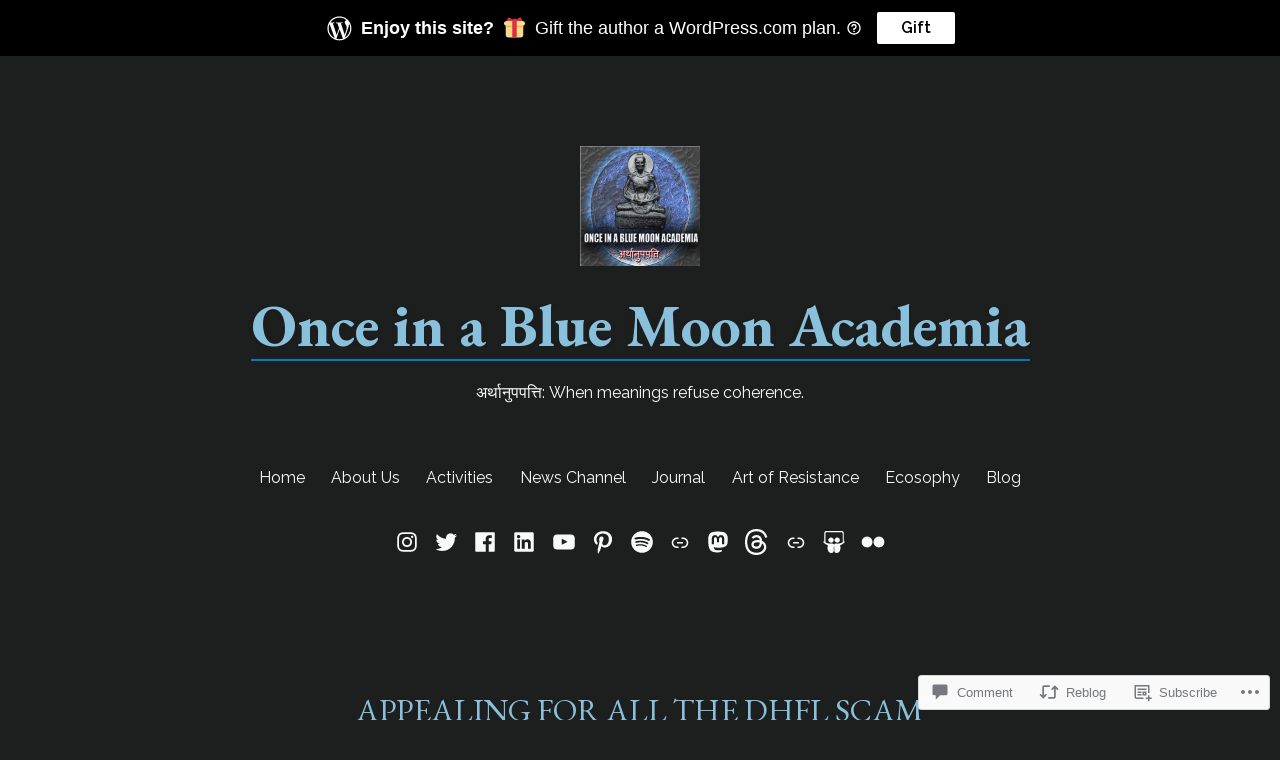

--- FILE ---
content_type: text/html; charset=UTF-8
request_url: https://onceinabluemoon2021.in/2021/06/04/appealing-for-all-the-dhfl-scam-victims-including-ncd-fd-share-holders-for-an-integrated-common-platform-unity-is-strength-a-letter-to-moneylife-india/?like_comment=551&_wpnonce=5ed8c9daf3
body_size: 51428
content:
<!doctype html>
<html lang="en">
<head>
	<meta charset="UTF-8" />
	<meta name="viewport" content="width=device-width, initial-scale=1" />
	<link rel="profile" href="https://gmpg.org/xfn/11" />
	<title>APPEALING FOR ALL THE DHFL SCAM VICTIMS INCLUDING NCD-FD-SHARE-HOLDERS FOR AN INTEGRATED COMMON PLATFORM- UNITY IS STRENGTH: A LETTER TO MONEYLIFE INDIA &#8211; Once in a Blue Moon Academia</title>
<meta name='robots' content='max-image-preview:large' />

<!-- Async WordPress.com Remote Login -->
<script id="wpcom_remote_login_js">
var wpcom_remote_login_extra_auth = '';
function wpcom_remote_login_remove_dom_node_id( element_id ) {
	var dom_node = document.getElementById( element_id );
	if ( dom_node ) { dom_node.parentNode.removeChild( dom_node ); }
}
function wpcom_remote_login_remove_dom_node_classes( class_name ) {
	var dom_nodes = document.querySelectorAll( '.' + class_name );
	for ( var i = 0; i < dom_nodes.length; i++ ) {
		dom_nodes[ i ].parentNode.removeChild( dom_nodes[ i ] );
	}
}
function wpcom_remote_login_final_cleanup() {
	wpcom_remote_login_remove_dom_node_classes( "wpcom_remote_login_msg" );
	wpcom_remote_login_remove_dom_node_id( "wpcom_remote_login_key" );
	wpcom_remote_login_remove_dom_node_id( "wpcom_remote_login_validate" );
	wpcom_remote_login_remove_dom_node_id( "wpcom_remote_login_js" );
	wpcom_remote_login_remove_dom_node_id( "wpcom_request_access_iframe" );
	wpcom_remote_login_remove_dom_node_id( "wpcom_request_access_styles" );
}

// Watch for messages back from the remote login
window.addEventListener( "message", function( e ) {
	if ( e.origin === "https://r-login.wordpress.com" ) {
		var data = {};
		try {
			data = JSON.parse( e.data );
		} catch( e ) {
			wpcom_remote_login_final_cleanup();
			return;
		}

		if ( data.msg === 'LOGIN' ) {
			// Clean up the login check iframe
			wpcom_remote_login_remove_dom_node_id( "wpcom_remote_login_key" );

			var id_regex = new RegExp( /^[0-9]+$/ );
			var token_regex = new RegExp( /^.*|.*|.*$/ );
			if (
				token_regex.test( data.token )
				&& id_regex.test( data.wpcomid )
			) {
				// We have everything we need to ask for a login
				var script = document.createElement( "script" );
				script.setAttribute( "id", "wpcom_remote_login_validate" );
				script.src = '/remote-login.php?wpcom_remote_login=validate'
					+ '&wpcomid=' + data.wpcomid
					+ '&token=' + encodeURIComponent( data.token )
					+ '&host=' + window.location.protocol
					+ '//' + window.location.hostname
					+ '&postid=1139'
					+ '&is_singular=1';
				document.body.appendChild( script );
			}

			return;
		}

		// Safari ITP, not logged in, so redirect
		if ( data.msg === 'LOGIN-REDIRECT' ) {
			window.location = 'https://wordpress.com/log-in?redirect_to=' + window.location.href;
			return;
		}

		// Safari ITP, storage access failed, remove the request
		if ( data.msg === 'LOGIN-REMOVE' ) {
			var css_zap = 'html { -webkit-transition: margin-top 1s; transition: margin-top 1s; } /* 9001 */ html { margin-top: 0 !important; } * html body { margin-top: 0 !important; } @media screen and ( max-width: 782px ) { html { margin-top: 0 !important; } * html body { margin-top: 0 !important; } }';
			var style_zap = document.createElement( 'style' );
			style_zap.type = 'text/css';
			style_zap.appendChild( document.createTextNode( css_zap ) );
			document.body.appendChild( style_zap );

			var e = document.getElementById( 'wpcom_request_access_iframe' );
			e.parentNode.removeChild( e );

			document.cookie = 'wordpress_com_login_access=denied; path=/; max-age=31536000';

			return;
		}

		// Safari ITP
		if ( data.msg === 'REQUEST_ACCESS' ) {
			console.log( 'request access: safari' );

			// Check ITP iframe enable/disable knob
			if ( wpcom_remote_login_extra_auth !== 'safari_itp_iframe' ) {
				return;
			}

			// If we are in a "private window" there is no ITP.
			var private_window = false;
			try {
				var opendb = window.openDatabase( null, null, null, null );
			} catch( e ) {
				private_window = true;
			}

			if ( private_window ) {
				console.log( 'private window' );
				return;
			}

			var iframe = document.createElement( 'iframe' );
			iframe.id = 'wpcom_request_access_iframe';
			iframe.setAttribute( 'scrolling', 'no' );
			iframe.setAttribute( 'sandbox', 'allow-storage-access-by-user-activation allow-scripts allow-same-origin allow-top-navigation-by-user-activation' );
			iframe.src = 'https://r-login.wordpress.com/remote-login.php?wpcom_remote_login=request_access&origin=' + encodeURIComponent( data.origin ) + '&wpcomid=' + encodeURIComponent( data.wpcomid );

			var css = 'html { -webkit-transition: margin-top 1s; transition: margin-top 1s; } /* 9001 */ html { margin-top: 46px !important; } * html body { margin-top: 46px !important; } @media screen and ( max-width: 660px ) { html { margin-top: 71px !important; } * html body { margin-top: 71px !important; } #wpcom_request_access_iframe { display: block; height: 71px !important; } } #wpcom_request_access_iframe { border: 0px; height: 46px; position: fixed; top: 0; left: 0; width: 100%; min-width: 100%; z-index: 99999; background: #23282d; } ';

			var style = document.createElement( 'style' );
			style.type = 'text/css';
			style.id = 'wpcom_request_access_styles';
			style.appendChild( document.createTextNode( css ) );
			document.body.appendChild( style );

			document.body.appendChild( iframe );
		}

		if ( data.msg === 'DONE' ) {
			wpcom_remote_login_final_cleanup();
		}
	}
}, false );

// Inject the remote login iframe after the page has had a chance to load
// more critical resources
window.addEventListener( "DOMContentLoaded", function( e ) {
	var iframe = document.createElement( "iframe" );
	iframe.style.display = "none";
	iframe.setAttribute( "scrolling", "no" );
	iframe.setAttribute( "id", "wpcom_remote_login_key" );
	iframe.src = "https://r-login.wordpress.com/remote-login.php"
		+ "?wpcom_remote_login=key"
		+ "&origin=aHR0cHM6Ly9vbmNlaW5hYmx1ZW1vb24yMDIxLmlu"
		+ "&wpcomid=188911372"
		+ "&time=" + Math.floor( Date.now() / 1000 );
	document.body.appendChild( iframe );
}, false );
</script>
<link rel='dns-prefetch' href='//s0.wp.com' />
<link rel='dns-prefetch' href='//widgets.wp.com' />
<link rel='dns-prefetch' href='//wordpress.com' />
<link rel='dns-prefetch' href='//fonts-api.wp.com' />
<link rel="alternate" type="application/rss+xml" title="Once in a Blue Moon Academia &raquo; Feed" href="https://onceinabluemoon2021.in/feed/" />
<link rel="alternate" type="application/rss+xml" title="Once in a Blue Moon Academia &raquo; Comments Feed" href="https://onceinabluemoon2021.in/comments/feed/" />
<link rel="alternate" type="application/rss+xml" title="Once in a Blue Moon Academia &raquo; APPEALING FOR ALL THE DHFL SCAM VICTIMS INCLUDING NCD-FD-SHARE-HOLDERS FOR AN INTEGRATED COMMON PLATFORM- UNITY IS STRENGTH: A LETTER TO MONEYLIFE&nbsp;INDIA Comments Feed" href="https://onceinabluemoon2021.in/2021/06/04/appealing-for-all-the-dhfl-scam-victims-including-ncd-fd-share-holders-for-an-integrated-common-platform-unity-is-strength-a-letter-to-moneylife-india/feed/" />
	<script type="text/javascript">
		/* <![CDATA[ */
		function addLoadEvent(func) {
			var oldonload = window.onload;
			if (typeof window.onload != 'function') {
				window.onload = func;
			} else {
				window.onload = function () {
					oldonload();
					func();
				}
			}
		}
		/* ]]> */
	</script>
	<link crossorigin='anonymous' rel='stylesheet' id='all-css-0-1' href='/_static/??-eJxtzEkKgDAQRNELGZs4EDfiWUJsxMzYHby+RARB3BQ8KD6cWZgUGSNDKCL7su2RwCJnbdxjCCnVWYtHggO9ZlxFTsQftYaogf+k3x2+4Vv1voRZqrHvpkHJwV5glDTa&cssminify=yes' type='text/css' media='all' />
<style id='wp-emoji-styles-inline-css'>

	img.wp-smiley, img.emoji {
		display: inline !important;
		border: none !important;
		box-shadow: none !important;
		height: 1em !important;
		width: 1em !important;
		margin: 0 0.07em !important;
		vertical-align: -0.1em !important;
		background: none !important;
		padding: 0 !important;
	}
/*# sourceURL=wp-emoji-styles-inline-css */
</style>
<link crossorigin='anonymous' rel='stylesheet' id='all-css-2-1' href='/wp-content/plugins/gutenberg-core/v22.2.0/build/styles/block-library/style.css?m=1764855221i&cssminify=yes' type='text/css' media='all' />
<style id='wp-block-library-inline-css'>
.has-text-align-justify {
	text-align:justify;
}
.has-text-align-justify{text-align:justify;}

/*# sourceURL=wp-block-library-inline-css */
</style><style id='wp-block-paragraph-inline-css'>
.is-small-text{font-size:.875em}.is-regular-text{font-size:1em}.is-large-text{font-size:2.25em}.is-larger-text{font-size:3em}.has-drop-cap:not(:focus):first-letter{float:left;font-size:8.4em;font-style:normal;font-weight:100;line-height:.68;margin:.05em .1em 0 0;text-transform:uppercase}body.rtl .has-drop-cap:not(:focus):first-letter{float:none;margin-left:.1em}p.has-drop-cap.has-background{overflow:hidden}:root :where(p.has-background){padding:1.25em 2.375em}:where(p.has-text-color:not(.has-link-color)) a{color:inherit}p.has-text-align-left[style*="writing-mode:vertical-lr"],p.has-text-align-right[style*="writing-mode:vertical-rl"]{rotate:180deg}
/*# sourceURL=/wp-content/plugins/gutenberg-core/v22.2.0/build/styles/block-library/paragraph/style.css */
</style>
<style id='wp-block-heading-inline-css'>
h1:where(.wp-block-heading).has-background,h2:where(.wp-block-heading).has-background,h3:where(.wp-block-heading).has-background,h4:where(.wp-block-heading).has-background,h5:where(.wp-block-heading).has-background,h6:where(.wp-block-heading).has-background{padding:1.25em 2.375em}h1.has-text-align-left[style*=writing-mode]:where([style*=vertical-lr]),h1.has-text-align-right[style*=writing-mode]:where([style*=vertical-rl]),h2.has-text-align-left[style*=writing-mode]:where([style*=vertical-lr]),h2.has-text-align-right[style*=writing-mode]:where([style*=vertical-rl]),h3.has-text-align-left[style*=writing-mode]:where([style*=vertical-lr]),h3.has-text-align-right[style*=writing-mode]:where([style*=vertical-rl]),h4.has-text-align-left[style*=writing-mode]:where([style*=vertical-lr]),h4.has-text-align-right[style*=writing-mode]:where([style*=vertical-rl]),h5.has-text-align-left[style*=writing-mode]:where([style*=vertical-lr]),h5.has-text-align-right[style*=writing-mode]:where([style*=vertical-rl]),h6.has-text-align-left[style*=writing-mode]:where([style*=vertical-lr]),h6.has-text-align-right[style*=writing-mode]:where([style*=vertical-rl]){rotate:180deg}
/*# sourceURL=/wp-content/plugins/gutenberg-core/v22.2.0/build/styles/block-library/heading/style.css */
</style>
<style id='wp-block-image-inline-css'>
.wp-block-image>a,.wp-block-image>figure>a{display:inline-block}.wp-block-image img{box-sizing:border-box;height:auto;max-width:100%;vertical-align:bottom}@media not (prefers-reduced-motion){.wp-block-image img.hide{visibility:hidden}.wp-block-image img.show{animation:show-content-image .4s}}.wp-block-image[style*=border-radius] img,.wp-block-image[style*=border-radius]>a{border-radius:inherit}.wp-block-image.has-custom-border img{box-sizing:border-box}.wp-block-image.aligncenter{text-align:center}.wp-block-image.alignfull>a,.wp-block-image.alignwide>a{width:100%}.wp-block-image.alignfull img,.wp-block-image.alignwide img{height:auto;width:100%}.wp-block-image .aligncenter,.wp-block-image .alignleft,.wp-block-image .alignright,.wp-block-image.aligncenter,.wp-block-image.alignleft,.wp-block-image.alignright{display:table}.wp-block-image .aligncenter>figcaption,.wp-block-image .alignleft>figcaption,.wp-block-image .alignright>figcaption,.wp-block-image.aligncenter>figcaption,.wp-block-image.alignleft>figcaption,.wp-block-image.alignright>figcaption{caption-side:bottom;display:table-caption}.wp-block-image .alignleft{float:left;margin:.5em 1em .5em 0}.wp-block-image .alignright{float:right;margin:.5em 0 .5em 1em}.wp-block-image .aligncenter{margin-left:auto;margin-right:auto}.wp-block-image :where(figcaption){margin-bottom:1em;margin-top:.5em}.wp-block-image.is-style-circle-mask img{border-radius:9999px}@supports ((-webkit-mask-image:none) or (mask-image:none)) or (-webkit-mask-image:none){.wp-block-image.is-style-circle-mask img{border-radius:0;-webkit-mask-image:url('data:image/svg+xml;utf8,<svg viewBox="0 0 100 100" xmlns="http://www.w3.org/2000/svg"><circle cx="50" cy="50" r="50"/></svg>');mask-image:url('data:image/svg+xml;utf8,<svg viewBox="0 0 100 100" xmlns="http://www.w3.org/2000/svg"><circle cx="50" cy="50" r="50"/></svg>');mask-mode:alpha;-webkit-mask-position:center;mask-position:center;-webkit-mask-repeat:no-repeat;mask-repeat:no-repeat;-webkit-mask-size:contain;mask-size:contain}}:root :where(.wp-block-image.is-style-rounded img,.wp-block-image .is-style-rounded img){border-radius:9999px}.wp-block-image figure{margin:0}.wp-lightbox-container{display:flex;flex-direction:column;position:relative}.wp-lightbox-container img{cursor:zoom-in}.wp-lightbox-container img:hover+button{opacity:1}.wp-lightbox-container button{align-items:center;backdrop-filter:blur(16px) saturate(180%);background-color:#5a5a5a40;border:none;border-radius:4px;cursor:zoom-in;display:flex;height:20px;justify-content:center;opacity:0;padding:0;position:absolute;right:16px;text-align:center;top:16px;width:20px;z-index:100}@media not (prefers-reduced-motion){.wp-lightbox-container button{transition:opacity .2s ease}}.wp-lightbox-container button:focus-visible{outline:3px auto #5a5a5a40;outline:3px auto -webkit-focus-ring-color;outline-offset:3px}.wp-lightbox-container button:hover{cursor:pointer;opacity:1}.wp-lightbox-container button:focus{opacity:1}.wp-lightbox-container button:focus,.wp-lightbox-container button:hover,.wp-lightbox-container button:not(:hover):not(:active):not(.has-background){background-color:#5a5a5a40;border:none}.wp-lightbox-overlay{box-sizing:border-box;cursor:zoom-out;height:100vh;left:0;overflow:hidden;position:fixed;top:0;visibility:hidden;width:100%;z-index:100000}.wp-lightbox-overlay .close-button{align-items:center;cursor:pointer;display:flex;justify-content:center;min-height:40px;min-width:40px;padding:0;position:absolute;right:calc(env(safe-area-inset-right) + 16px);top:calc(env(safe-area-inset-top) + 16px);z-index:5000000}.wp-lightbox-overlay .close-button:focus,.wp-lightbox-overlay .close-button:hover,.wp-lightbox-overlay .close-button:not(:hover):not(:active):not(.has-background){background:none;border:none}.wp-lightbox-overlay .lightbox-image-container{height:var(--wp--lightbox-container-height);left:50%;overflow:hidden;position:absolute;top:50%;transform:translate(-50%,-50%);transform-origin:top left;width:var(--wp--lightbox-container-width);z-index:9999999999}.wp-lightbox-overlay .wp-block-image{align-items:center;box-sizing:border-box;display:flex;height:100%;justify-content:center;margin:0;position:relative;transform-origin:0 0;width:100%;z-index:3000000}.wp-lightbox-overlay .wp-block-image img{height:var(--wp--lightbox-image-height);min-height:var(--wp--lightbox-image-height);min-width:var(--wp--lightbox-image-width);width:var(--wp--lightbox-image-width)}.wp-lightbox-overlay .wp-block-image figcaption{display:none}.wp-lightbox-overlay button{background:none;border:none}.wp-lightbox-overlay .scrim{background-color:#fff;height:100%;opacity:.9;position:absolute;width:100%;z-index:2000000}.wp-lightbox-overlay.active{visibility:visible}@media not (prefers-reduced-motion){.wp-lightbox-overlay.active{animation:turn-on-visibility .25s both}.wp-lightbox-overlay.active img{animation:turn-on-visibility .35s both}.wp-lightbox-overlay.show-closing-animation:not(.active){animation:turn-off-visibility .35s both}.wp-lightbox-overlay.show-closing-animation:not(.active) img{animation:turn-off-visibility .25s both}.wp-lightbox-overlay.zoom.active{animation:none;opacity:1;visibility:visible}.wp-lightbox-overlay.zoom.active .lightbox-image-container{animation:lightbox-zoom-in .4s}.wp-lightbox-overlay.zoom.active .lightbox-image-container img{animation:none}.wp-lightbox-overlay.zoom.active .scrim{animation:turn-on-visibility .4s forwards}.wp-lightbox-overlay.zoom.show-closing-animation:not(.active){animation:none}.wp-lightbox-overlay.zoom.show-closing-animation:not(.active) .lightbox-image-container{animation:lightbox-zoom-out .4s}.wp-lightbox-overlay.zoom.show-closing-animation:not(.active) .lightbox-image-container img{animation:none}.wp-lightbox-overlay.zoom.show-closing-animation:not(.active) .scrim{animation:turn-off-visibility .4s forwards}}@keyframes show-content-image{0%{visibility:hidden}99%{visibility:hidden}to{visibility:visible}}@keyframes turn-on-visibility{0%{opacity:0}to{opacity:1}}@keyframes turn-off-visibility{0%{opacity:1;visibility:visible}99%{opacity:0;visibility:visible}to{opacity:0;visibility:hidden}}@keyframes lightbox-zoom-in{0%{transform:translate(calc((-100vw + var(--wp--lightbox-scrollbar-width))/2 + var(--wp--lightbox-initial-left-position)),calc(-50vh + var(--wp--lightbox-initial-top-position))) scale(var(--wp--lightbox-scale))}to{transform:translate(-50%,-50%) scale(1)}}@keyframes lightbox-zoom-out{0%{transform:translate(-50%,-50%) scale(1);visibility:visible}99%{visibility:visible}to{transform:translate(calc((-100vw + var(--wp--lightbox-scrollbar-width))/2 + var(--wp--lightbox-initial-left-position)),calc(-50vh + var(--wp--lightbox-initial-top-position))) scale(var(--wp--lightbox-scale));visibility:hidden}}
/*# sourceURL=/wp-content/plugins/gutenberg-core/v22.2.0/build/styles/block-library/image/style.css */
</style>
<style id='wp-block-image-theme-inline-css'>
:root :where(.wp-block-image figcaption){color:#555;font-size:13px;text-align:center}.is-dark-theme :root :where(.wp-block-image figcaption){color:#ffffffa6}.wp-block-image{margin:0 0 1em}
/*# sourceURL=/wp-content/plugins/gutenberg-core/v22.2.0/build/styles/block-library/image/theme.css */
</style>
<style id='global-styles-inline-css'>
:root{--wp--preset--aspect-ratio--square: 1;--wp--preset--aspect-ratio--4-3: 4/3;--wp--preset--aspect-ratio--3-4: 3/4;--wp--preset--aspect-ratio--3-2: 3/2;--wp--preset--aspect-ratio--2-3: 2/3;--wp--preset--aspect-ratio--16-9: 16/9;--wp--preset--aspect-ratio--9-16: 9/16;--wp--preset--color--black: #000000;--wp--preset--color--cyan-bluish-gray: #abb8c3;--wp--preset--color--white: #ffffff;--wp--preset--color--pale-pink: #f78da7;--wp--preset--color--vivid-red: #cf2e2e;--wp--preset--color--luminous-vivid-orange: #ff6900;--wp--preset--color--luminous-vivid-amber: #fcb900;--wp--preset--color--light-green-cyan: #7bdcb5;--wp--preset--color--vivid-green-cyan: #00d084;--wp--preset--color--pale-cyan-blue: #8ed1fc;--wp--preset--color--vivid-cyan-blue: #0693e3;--wp--preset--color--vivid-purple: #9b51e0;--wp--preset--color--primary: #000000;--wp--preset--color--secondary: #007cba;--wp--preset--color--foreground: #333333;--wp--preset--color--tertiary: #FAFAFA;--wp--preset--color--background: #FFFFFF;--wp--preset--gradient--vivid-cyan-blue-to-vivid-purple: linear-gradient(135deg,rgb(6,147,227) 0%,rgb(155,81,224) 100%);--wp--preset--gradient--light-green-cyan-to-vivid-green-cyan: linear-gradient(135deg,rgb(122,220,180) 0%,rgb(0,208,130) 100%);--wp--preset--gradient--luminous-vivid-amber-to-luminous-vivid-orange: linear-gradient(135deg,rgb(252,185,0) 0%,rgb(255,105,0) 100%);--wp--preset--gradient--luminous-vivid-orange-to-vivid-red: linear-gradient(135deg,rgb(255,105,0) 0%,rgb(207,46,46) 100%);--wp--preset--gradient--very-light-gray-to-cyan-bluish-gray: linear-gradient(135deg,rgb(238,238,238) 0%,rgb(169,184,195) 100%);--wp--preset--gradient--cool-to-warm-spectrum: linear-gradient(135deg,rgb(74,234,220) 0%,rgb(151,120,209) 20%,rgb(207,42,186) 40%,rgb(238,44,130) 60%,rgb(251,105,98) 80%,rgb(254,248,76) 100%);--wp--preset--gradient--blush-light-purple: linear-gradient(135deg,rgb(255,206,236) 0%,rgb(152,150,240) 100%);--wp--preset--gradient--blush-bordeaux: linear-gradient(135deg,rgb(254,205,165) 0%,rgb(254,45,45) 50%,rgb(107,0,62) 100%);--wp--preset--gradient--luminous-dusk: linear-gradient(135deg,rgb(255,203,112) 0%,rgb(199,81,192) 50%,rgb(65,88,208) 100%);--wp--preset--gradient--pale-ocean: linear-gradient(135deg,rgb(255,245,203) 0%,rgb(182,227,212) 50%,rgb(51,167,181) 100%);--wp--preset--gradient--electric-grass: linear-gradient(135deg,rgb(202,248,128) 0%,rgb(113,206,126) 100%);--wp--preset--gradient--midnight: linear-gradient(135deg,rgb(2,3,129) 0%,rgb(40,116,252) 100%);--wp--preset--gradient--hard-diagonal: linear-gradient(to bottom right, #007cba 49.9%, #c8133e 50%);--wp--preset--gradient--hard-diagonal-inverted: linear-gradient(to top left, #007cba 49.9%, #c8133e 50%);--wp--preset--gradient--hard-horizontal: linear-gradient(to bottom, #007cba 50%, #c8133e 50%);--wp--preset--gradient--hard-horizontal-inverted: linear-gradient(to top, #007cba 50%, #c8133e 50%);--wp--preset--gradient--diagonal: linear-gradient(to bottom right, #007cba, #c8133e);--wp--preset--gradient--diagonal-inverted: linear-gradient(to top left, #007cba, #c8133e);--wp--preset--gradient--horizontal: linear-gradient(to bottom, #007cba, #c8133e);--wp--preset--gradient--horizontal-inverted: linear-gradient(to top, #007cba, #c8133e);--wp--preset--gradient--stripe: linear-gradient(to bottom, transparent 20%, #007cba 20%, #007cba 80%, transparent 80%);--wp--preset--font-size--small: 16px;--wp--preset--font-size--medium: 20px;--wp--preset--font-size--large: 24px;--wp--preset--font-size--x-large: 42px;--wp--preset--font-size--tiny: 14px;--wp--preset--font-size--normal: 18px;--wp--preset--font-size--huge: 28px;--wp--preset--font-family--albert-sans: 'Albert Sans', sans-serif;--wp--preset--font-family--alegreya: Alegreya, serif;--wp--preset--font-family--arvo: Arvo, serif;--wp--preset--font-family--bodoni-moda: 'Bodoni Moda', serif;--wp--preset--font-family--bricolage-grotesque: 'Bricolage Grotesque', sans-serif;--wp--preset--font-family--cabin: Cabin, sans-serif;--wp--preset--font-family--chivo: Chivo, sans-serif;--wp--preset--font-family--commissioner: Commissioner, sans-serif;--wp--preset--font-family--cormorant: Cormorant, serif;--wp--preset--font-family--courier-prime: 'Courier Prime', monospace;--wp--preset--font-family--crimson-pro: 'Crimson Pro', serif;--wp--preset--font-family--dm-mono: 'DM Mono', monospace;--wp--preset--font-family--dm-sans: 'DM Sans', sans-serif;--wp--preset--font-family--dm-serif-display: 'DM Serif Display', serif;--wp--preset--font-family--domine: Domine, serif;--wp--preset--font-family--eb-garamond: 'EB Garamond', serif;--wp--preset--font-family--epilogue: Epilogue, sans-serif;--wp--preset--font-family--fahkwang: Fahkwang, sans-serif;--wp--preset--font-family--figtree: Figtree, sans-serif;--wp--preset--font-family--fira-sans: 'Fira Sans', sans-serif;--wp--preset--font-family--fjalla-one: 'Fjalla One', sans-serif;--wp--preset--font-family--fraunces: Fraunces, serif;--wp--preset--font-family--gabarito: Gabarito, system-ui;--wp--preset--font-family--ibm-plex-mono: 'IBM Plex Mono', monospace;--wp--preset--font-family--ibm-plex-sans: 'IBM Plex Sans', sans-serif;--wp--preset--font-family--ibarra-real-nova: 'Ibarra Real Nova', serif;--wp--preset--font-family--instrument-serif: 'Instrument Serif', serif;--wp--preset--font-family--inter: Inter, sans-serif;--wp--preset--font-family--josefin-sans: 'Josefin Sans', sans-serif;--wp--preset--font-family--jost: Jost, sans-serif;--wp--preset--font-family--libre-baskerville: 'Libre Baskerville', serif;--wp--preset--font-family--libre-franklin: 'Libre Franklin', sans-serif;--wp--preset--font-family--literata: Literata, serif;--wp--preset--font-family--lora: Lora, serif;--wp--preset--font-family--merriweather: Merriweather, serif;--wp--preset--font-family--montserrat: Montserrat, sans-serif;--wp--preset--font-family--newsreader: Newsreader, serif;--wp--preset--font-family--noto-sans-mono: 'Noto Sans Mono', sans-serif;--wp--preset--font-family--nunito: Nunito, sans-serif;--wp--preset--font-family--open-sans: 'Open Sans', sans-serif;--wp--preset--font-family--overpass: Overpass, sans-serif;--wp--preset--font-family--pt-serif: 'PT Serif', serif;--wp--preset--font-family--petrona: Petrona, serif;--wp--preset--font-family--piazzolla: Piazzolla, serif;--wp--preset--font-family--playfair-display: 'Playfair Display', serif;--wp--preset--font-family--plus-jakarta-sans: 'Plus Jakarta Sans', sans-serif;--wp--preset--font-family--poppins: Poppins, sans-serif;--wp--preset--font-family--raleway: Raleway, sans-serif;--wp--preset--font-family--roboto: Roboto, sans-serif;--wp--preset--font-family--roboto-slab: 'Roboto Slab', serif;--wp--preset--font-family--rubik: Rubik, sans-serif;--wp--preset--font-family--rufina: Rufina, serif;--wp--preset--font-family--sora: Sora, sans-serif;--wp--preset--font-family--source-sans-3: 'Source Sans 3', sans-serif;--wp--preset--font-family--source-serif-4: 'Source Serif 4', serif;--wp--preset--font-family--space-mono: 'Space Mono', monospace;--wp--preset--font-family--syne: Syne, sans-serif;--wp--preset--font-family--texturina: Texturina, serif;--wp--preset--font-family--urbanist: Urbanist, sans-serif;--wp--preset--font-family--work-sans: 'Work Sans', sans-serif;--wp--preset--spacing--20: 0.44rem;--wp--preset--spacing--30: 0.67rem;--wp--preset--spacing--40: 1rem;--wp--preset--spacing--50: 1.5rem;--wp--preset--spacing--60: 2.25rem;--wp--preset--spacing--70: 3.38rem;--wp--preset--spacing--80: 5.06rem;--wp--preset--shadow--natural: 6px 6px 9px rgba(0, 0, 0, 0.2);--wp--preset--shadow--deep: 12px 12px 50px rgba(0, 0, 0, 0.4);--wp--preset--shadow--sharp: 6px 6px 0px rgba(0, 0, 0, 0.2);--wp--preset--shadow--outlined: 6px 6px 0px -3px rgb(255, 255, 255), 6px 6px rgb(0, 0, 0);--wp--preset--shadow--crisp: 6px 6px 0px rgb(0, 0, 0);}:where(.is-layout-flex){gap: 0.5em;}:where(.is-layout-grid){gap: 0.5em;}body .is-layout-flex{display: flex;}.is-layout-flex{flex-wrap: wrap;align-items: center;}.is-layout-flex > :is(*, div){margin: 0;}body .is-layout-grid{display: grid;}.is-layout-grid > :is(*, div){margin: 0;}:where(.wp-block-columns.is-layout-flex){gap: 2em;}:where(.wp-block-columns.is-layout-grid){gap: 2em;}:where(.wp-block-post-template.is-layout-flex){gap: 1.25em;}:where(.wp-block-post-template.is-layout-grid){gap: 1.25em;}.has-black-color{color: var(--wp--preset--color--black) !important;}.has-cyan-bluish-gray-color{color: var(--wp--preset--color--cyan-bluish-gray) !important;}.has-white-color{color: var(--wp--preset--color--white) !important;}.has-pale-pink-color{color: var(--wp--preset--color--pale-pink) !important;}.has-vivid-red-color{color: var(--wp--preset--color--vivid-red) !important;}.has-luminous-vivid-orange-color{color: var(--wp--preset--color--luminous-vivid-orange) !important;}.has-luminous-vivid-amber-color{color: var(--wp--preset--color--luminous-vivid-amber) !important;}.has-light-green-cyan-color{color: var(--wp--preset--color--light-green-cyan) !important;}.has-vivid-green-cyan-color{color: var(--wp--preset--color--vivid-green-cyan) !important;}.has-pale-cyan-blue-color{color: var(--wp--preset--color--pale-cyan-blue) !important;}.has-vivid-cyan-blue-color{color: var(--wp--preset--color--vivid-cyan-blue) !important;}.has-vivid-purple-color{color: var(--wp--preset--color--vivid-purple) !important;}.has-black-background-color{background-color: var(--wp--preset--color--black) !important;}.has-cyan-bluish-gray-background-color{background-color: var(--wp--preset--color--cyan-bluish-gray) !important;}.has-white-background-color{background-color: var(--wp--preset--color--white) !important;}.has-pale-pink-background-color{background-color: var(--wp--preset--color--pale-pink) !important;}.has-vivid-red-background-color{background-color: var(--wp--preset--color--vivid-red) !important;}.has-luminous-vivid-orange-background-color{background-color: var(--wp--preset--color--luminous-vivid-orange) !important;}.has-luminous-vivid-amber-background-color{background-color: var(--wp--preset--color--luminous-vivid-amber) !important;}.has-light-green-cyan-background-color{background-color: var(--wp--preset--color--light-green-cyan) !important;}.has-vivid-green-cyan-background-color{background-color: var(--wp--preset--color--vivid-green-cyan) !important;}.has-pale-cyan-blue-background-color{background-color: var(--wp--preset--color--pale-cyan-blue) !important;}.has-vivid-cyan-blue-background-color{background-color: var(--wp--preset--color--vivid-cyan-blue) !important;}.has-vivid-purple-background-color{background-color: var(--wp--preset--color--vivid-purple) !important;}.has-black-border-color{border-color: var(--wp--preset--color--black) !important;}.has-cyan-bluish-gray-border-color{border-color: var(--wp--preset--color--cyan-bluish-gray) !important;}.has-white-border-color{border-color: var(--wp--preset--color--white) !important;}.has-pale-pink-border-color{border-color: var(--wp--preset--color--pale-pink) !important;}.has-vivid-red-border-color{border-color: var(--wp--preset--color--vivid-red) !important;}.has-luminous-vivid-orange-border-color{border-color: var(--wp--preset--color--luminous-vivid-orange) !important;}.has-luminous-vivid-amber-border-color{border-color: var(--wp--preset--color--luminous-vivid-amber) !important;}.has-light-green-cyan-border-color{border-color: var(--wp--preset--color--light-green-cyan) !important;}.has-vivid-green-cyan-border-color{border-color: var(--wp--preset--color--vivid-green-cyan) !important;}.has-pale-cyan-blue-border-color{border-color: var(--wp--preset--color--pale-cyan-blue) !important;}.has-vivid-cyan-blue-border-color{border-color: var(--wp--preset--color--vivid-cyan-blue) !important;}.has-vivid-purple-border-color{border-color: var(--wp--preset--color--vivid-purple) !important;}.has-vivid-cyan-blue-to-vivid-purple-gradient-background{background: var(--wp--preset--gradient--vivid-cyan-blue-to-vivid-purple) !important;}.has-light-green-cyan-to-vivid-green-cyan-gradient-background{background: var(--wp--preset--gradient--light-green-cyan-to-vivid-green-cyan) !important;}.has-luminous-vivid-amber-to-luminous-vivid-orange-gradient-background{background: var(--wp--preset--gradient--luminous-vivid-amber-to-luminous-vivid-orange) !important;}.has-luminous-vivid-orange-to-vivid-red-gradient-background{background: var(--wp--preset--gradient--luminous-vivid-orange-to-vivid-red) !important;}.has-very-light-gray-to-cyan-bluish-gray-gradient-background{background: var(--wp--preset--gradient--very-light-gray-to-cyan-bluish-gray) !important;}.has-cool-to-warm-spectrum-gradient-background{background: var(--wp--preset--gradient--cool-to-warm-spectrum) !important;}.has-blush-light-purple-gradient-background{background: var(--wp--preset--gradient--blush-light-purple) !important;}.has-blush-bordeaux-gradient-background{background: var(--wp--preset--gradient--blush-bordeaux) !important;}.has-luminous-dusk-gradient-background{background: var(--wp--preset--gradient--luminous-dusk) !important;}.has-pale-ocean-gradient-background{background: var(--wp--preset--gradient--pale-ocean) !important;}.has-electric-grass-gradient-background{background: var(--wp--preset--gradient--electric-grass) !important;}.has-midnight-gradient-background{background: var(--wp--preset--gradient--midnight) !important;}.has-small-font-size{font-size: var(--wp--preset--font-size--small) !important;}.has-medium-font-size{font-size: var(--wp--preset--font-size--medium) !important;}.has-large-font-size{font-size: var(--wp--preset--font-size--large) !important;}.has-x-large-font-size{font-size: var(--wp--preset--font-size--x-large) !important;}.has-albert-sans-font-family{font-family: var(--wp--preset--font-family--albert-sans) !important;}.has-alegreya-font-family{font-family: var(--wp--preset--font-family--alegreya) !important;}.has-arvo-font-family{font-family: var(--wp--preset--font-family--arvo) !important;}.has-bodoni-moda-font-family{font-family: var(--wp--preset--font-family--bodoni-moda) !important;}.has-bricolage-grotesque-font-family{font-family: var(--wp--preset--font-family--bricolage-grotesque) !important;}.has-cabin-font-family{font-family: var(--wp--preset--font-family--cabin) !important;}.has-chivo-font-family{font-family: var(--wp--preset--font-family--chivo) !important;}.has-commissioner-font-family{font-family: var(--wp--preset--font-family--commissioner) !important;}.has-cormorant-font-family{font-family: var(--wp--preset--font-family--cormorant) !important;}.has-courier-prime-font-family{font-family: var(--wp--preset--font-family--courier-prime) !important;}.has-crimson-pro-font-family{font-family: var(--wp--preset--font-family--crimson-pro) !important;}.has-dm-mono-font-family{font-family: var(--wp--preset--font-family--dm-mono) !important;}.has-dm-sans-font-family{font-family: var(--wp--preset--font-family--dm-sans) !important;}.has-dm-serif-display-font-family{font-family: var(--wp--preset--font-family--dm-serif-display) !important;}.has-domine-font-family{font-family: var(--wp--preset--font-family--domine) !important;}.has-eb-garamond-font-family{font-family: var(--wp--preset--font-family--eb-garamond) !important;}.has-epilogue-font-family{font-family: var(--wp--preset--font-family--epilogue) !important;}.has-fahkwang-font-family{font-family: var(--wp--preset--font-family--fahkwang) !important;}.has-figtree-font-family{font-family: var(--wp--preset--font-family--figtree) !important;}.has-fira-sans-font-family{font-family: var(--wp--preset--font-family--fira-sans) !important;}.has-fjalla-one-font-family{font-family: var(--wp--preset--font-family--fjalla-one) !important;}.has-fraunces-font-family{font-family: var(--wp--preset--font-family--fraunces) !important;}.has-gabarito-font-family{font-family: var(--wp--preset--font-family--gabarito) !important;}.has-ibm-plex-mono-font-family{font-family: var(--wp--preset--font-family--ibm-plex-mono) !important;}.has-ibm-plex-sans-font-family{font-family: var(--wp--preset--font-family--ibm-plex-sans) !important;}.has-ibarra-real-nova-font-family{font-family: var(--wp--preset--font-family--ibarra-real-nova) !important;}.has-instrument-serif-font-family{font-family: var(--wp--preset--font-family--instrument-serif) !important;}.has-inter-font-family{font-family: var(--wp--preset--font-family--inter) !important;}.has-josefin-sans-font-family{font-family: var(--wp--preset--font-family--josefin-sans) !important;}.has-jost-font-family{font-family: var(--wp--preset--font-family--jost) !important;}.has-libre-baskerville-font-family{font-family: var(--wp--preset--font-family--libre-baskerville) !important;}.has-libre-franklin-font-family{font-family: var(--wp--preset--font-family--libre-franklin) !important;}.has-literata-font-family{font-family: var(--wp--preset--font-family--literata) !important;}.has-lora-font-family{font-family: var(--wp--preset--font-family--lora) !important;}.has-merriweather-font-family{font-family: var(--wp--preset--font-family--merriweather) !important;}.has-montserrat-font-family{font-family: var(--wp--preset--font-family--montserrat) !important;}.has-newsreader-font-family{font-family: var(--wp--preset--font-family--newsreader) !important;}.has-noto-sans-mono-font-family{font-family: var(--wp--preset--font-family--noto-sans-mono) !important;}.has-nunito-font-family{font-family: var(--wp--preset--font-family--nunito) !important;}.has-open-sans-font-family{font-family: var(--wp--preset--font-family--open-sans) !important;}.has-overpass-font-family{font-family: var(--wp--preset--font-family--overpass) !important;}.has-pt-serif-font-family{font-family: var(--wp--preset--font-family--pt-serif) !important;}.has-petrona-font-family{font-family: var(--wp--preset--font-family--petrona) !important;}.has-piazzolla-font-family{font-family: var(--wp--preset--font-family--piazzolla) !important;}.has-playfair-display-font-family{font-family: var(--wp--preset--font-family--playfair-display) !important;}.has-plus-jakarta-sans-font-family{font-family: var(--wp--preset--font-family--plus-jakarta-sans) !important;}.has-poppins-font-family{font-family: var(--wp--preset--font-family--poppins) !important;}.has-raleway-font-family{font-family: var(--wp--preset--font-family--raleway) !important;}.has-roboto-font-family{font-family: var(--wp--preset--font-family--roboto) !important;}.has-roboto-slab-font-family{font-family: var(--wp--preset--font-family--roboto-slab) !important;}.has-rubik-font-family{font-family: var(--wp--preset--font-family--rubik) !important;}.has-rufina-font-family{font-family: var(--wp--preset--font-family--rufina) !important;}.has-sora-font-family{font-family: var(--wp--preset--font-family--sora) !important;}.has-source-sans-3-font-family{font-family: var(--wp--preset--font-family--source-sans-3) !important;}.has-source-serif-4-font-family{font-family: var(--wp--preset--font-family--source-serif-4) !important;}.has-space-mono-font-family{font-family: var(--wp--preset--font-family--space-mono) !important;}.has-syne-font-family{font-family: var(--wp--preset--font-family--syne) !important;}.has-texturina-font-family{font-family: var(--wp--preset--font-family--texturina) !important;}.has-urbanist-font-family{font-family: var(--wp--preset--font-family--urbanist) !important;}.has-work-sans-font-family{font-family: var(--wp--preset--font-family--work-sans) !important;}
/*# sourceURL=global-styles-inline-css */
</style>

<style id='classic-theme-styles-inline-css'>
/*! This file is auto-generated */
.wp-block-button__link{color:#fff;background-color:#32373c;border-radius:9999px;box-shadow:none;text-decoration:none;padding:calc(.667em + 2px) calc(1.333em + 2px);font-size:1.125em}.wp-block-file__button{background:#32373c;color:#fff;text-decoration:none}
/*# sourceURL=/wp-includes/css/classic-themes.min.css */
</style>
<link crossorigin='anonymous' rel='stylesheet' id='all-css-4-1' href='/_static/??-eJx9jlmOAjEMRC+E2zTDsHwgjoKStAWBOIlip9HcftJCLAKJH0uuqlc2XjO4FJWiYg716KOgSzYkdxFcdP2m60E850BQaOyWOHjRRwJE/wJ1TmSGL0Vc4dlVqOmcjU4JpsEbCsQt9g275saAtbmQCLTJvjLoqYHyjTuTZuMu0KRbxc1ATinezcNIcUgFTdXERtW7DwylOLTVhwFHKradbuL0s7zv0zN73vXr1eZnvvzdLs7/kHh+KQ==&cssminify=yes' type='text/css' media='all' />
<link rel='stylesheet' id='verbum-gutenberg-css-css' href='https://widgets.wp.com/verbum-block-editor/block-editor.css?ver=1738686361' media='all' />
<link crossorigin='anonymous' rel='stylesheet' id='all-css-6-1' href='/_static/??/wp-content/mu-plugins/comment-likes/css/comment-likes.css,/i/noticons/noticons.css?m=1436783281j&cssminify=yes' type='text/css' media='all' />
<link rel='stylesheet' id='seedlet-fonts-css' href='https://fonts-api.wp.com/css?family=Fira+Sans%3Aital%2Cwght%400%2C400%3B0%2C500%3B1%2C400%7CPlayfair+Display%3Aital%2Cwght%400%2C400%3B0%2C700%3B1%2C400&#038;subset=latin%2Clatin-ext' media='all' />
<link crossorigin='anonymous' rel='stylesheet' id='all-css-8-1' href='/_static/??/wp-content/themes/pub/seedlet/style.css,/wp-content/themes/pub/seedlet/assets/css/style-navigation.css?m=1747304807j&cssminify=yes' type='text/css' media='all' />
<link crossorigin='anonymous' rel='stylesheet' id='print-css-9-1' href='/wp-content/themes/pub/seedlet/assets/css/print.css?m=1738187798i&cssminify=yes' type='text/css' media='print' />
<link crossorigin='anonymous' rel='stylesheet' id='all-css-10-1' href='/_static/??-eJx9jtEKwjAMRX/ImImD+iJ+S1djraZJWdoN/949SUXw7R64Bw6uBYJKJalY75TJsLQJjejKVDFJwLUEzWD1xbQPZjvslNygcItJDGeaWOM2I26vDv9JkRRYg69J5Qvgxj7NP2qXOLGXJwQvizf81F3y+eBGdxzG0+Aeb5HwUi0=&cssminify=yes' type='text/css' media='all' />
<style id='jetpack-global-styles-frontend-style-inline-css'>
@import url('https://fonts-api.wp.com/css?family=Raleway:thin,extralight,light,regular,medium,semibold,bold,italic,bolditalic,extrabold,black|EB Garamond:thin,extralight,light,regular,medium,semibold,bold,italic,bolditalic,extrabold,black|');:root { --font-headings: EB Garamond; --font-base: Raleway; --font-headings-default: -apple-system,BlinkMacSystemFont,"Segoe UI",Roboto,Oxygen-Sans,Ubuntu,Cantarell,"Helvetica Neue",sans-serif; --font-base-default: -apple-system,BlinkMacSystemFont,"Segoe UI",Roboto,Oxygen-Sans,Ubuntu,Cantarell,"Helvetica Neue",sans-serif;}
/*# sourceURL=jetpack-global-styles-frontend-style-inline-css */
</style>
<link crossorigin='anonymous' rel='stylesheet' id='all-css-12-1' href='/_static/??-eJyNjcEKwjAQRH/IuFRT6kX8FNkmS5K6yQY3Qfx7bfEiXrwM82B4A49qnJRGpUHupnIPqSgs1Cq624chi6zhO5OCRryTR++fW00l7J3qDv43XVNxoOISsmEJol/wY2uR8vs3WggsM/I6uOTzMI3Hw8lOg11eUT1JKA==&cssminify=yes' type='text/css' media='all' />
<script id="jetpack_related-posts-js-extra">
var related_posts_js_options = {"post_heading":"h4"};
//# sourceURL=jetpack_related-posts-js-extra
</script>
<script id="wpcom-actionbar-placeholder-js-extra">
var actionbardata = {"siteID":"188911372","postID":"1139","siteURL":"https://onceinabluemoon2021.in","xhrURL":"https://onceinabluemoon2021.in/wp-admin/admin-ajax.php","nonce":"761f12cbc2","isLoggedIn":"","statusMessage":"","subsEmailDefault":"instantly","proxyScriptUrl":"https://s0.wp.com/wp-content/js/wpcom-proxy-request.js?m=1513050504i&amp;ver=20211021","shortlink":"https://wp.me/pcMEtC-in","i18n":{"followedText":"New posts from this site will now appear in your \u003Ca href=\"https://wordpress.com/reader\"\u003EReader\u003C/a\u003E","foldBar":"Collapse this bar","unfoldBar":"Expand this bar","shortLinkCopied":"Shortlink copied to clipboard."}};
//# sourceURL=wpcom-actionbar-placeholder-js-extra
</script>
<script id="jetpack-mu-wpcom-settings-js-before">
var JETPACK_MU_WPCOM_SETTINGS = {"assetsUrl":"https://s0.wp.com/wp-content/mu-plugins/jetpack-mu-wpcom-plugin/moon/jetpack_vendor/automattic/jetpack-mu-wpcom/src/build/"};
//# sourceURL=jetpack-mu-wpcom-settings-js-before
</script>
<script crossorigin='anonymous' type='text/javascript'  src='/_static/??/wp-content/mu-plugins/jetpack-plugin/moon/_inc/build/related-posts/related-posts.min.js,/wp-content/js/rlt-proxy.js?m=1755006225j'></script>
<script id="rlt-proxy-js-after">
	rltInitialize( {"token":null,"iframeOrigins":["https:\/\/widgets.wp.com"]} );
//# sourceURL=rlt-proxy-js-after
</script>
<link rel="EditURI" type="application/rsd+xml" title="RSD" href="https://onceinabluemoon726729221.wordpress.com/xmlrpc.php?rsd" />
<meta name="generator" content="WordPress.com" />
<link rel="canonical" href="https://onceinabluemoon2021.in/2021/06/04/appealing-for-all-the-dhfl-scam-victims-including-ncd-fd-share-holders-for-an-integrated-common-platform-unity-is-strength-a-letter-to-moneylife-india/" />
<link rel='shortlink' href='https://wp.me/pcMEtC-in' />
<link rel="alternate" type="application/json+oembed" href="https://public-api.wordpress.com/oembed/?format=json&amp;url=https%3A%2F%2Fonceinabluemoon2021.in%2F2021%2F06%2F04%2Fappealing-for-all-the-dhfl-scam-victims-including-ncd-fd-share-holders-for-an-integrated-common-platform-unity-is-strength-a-letter-to-moneylife-india%2F&amp;for=wpcom-auto-discovery" /><link rel="alternate" type="application/xml+oembed" href="https://public-api.wordpress.com/oembed/?format=xml&amp;url=https%3A%2F%2Fonceinabluemoon2021.in%2F2021%2F06%2F04%2Fappealing-for-all-the-dhfl-scam-victims-including-ncd-fd-share-holders-for-an-integrated-common-platform-unity-is-strength-a-letter-to-moneylife-india%2F&amp;for=wpcom-auto-discovery" />
<!-- Jetpack Open Graph Tags -->
<meta property="og:type" content="article" />
<meta property="og:title" content="APPEALING FOR ALL THE DHFL SCAM VICTIMS INCLUDING NCD-FD-SHARE-HOLDERS FOR AN INTEGRATED COMMON PLATFORM- UNITY IS STRENGTH: A LETTER TO MONEYLIFE INDIA" />
<meta property="og:url" content="https://onceinabluemoon2021.in/2021/06/04/appealing-for-all-the-dhfl-scam-victims-including-ncd-fd-share-holders-for-an-integrated-common-platform-unity-is-strength-a-letter-to-moneylife-india/" />
<meta property="og:description" content="Posted on 04/06/2021 TO SMT. SUCHETA DALAL, FOUNDER AND MANAGING EDITOR, MONEYLIFE INDIA TO SRI DEBASHIS BASU, FOUNDER, EDITOR AND PUBLISHER, MONEYLIFE INDIA SUB: APPEALING FOR ALL THE DHFL SCAM VI…" />
<meta property="article:published_time" content="2021-06-04T16:11:03+00:00" />
<meta property="article:modified_time" content="2024-04-28T17:29:52+00:00" />
<meta property="og:site_name" content="Once in a Blue Moon Academia" />
<meta property="og:image" content="https://i0.wp.com/onceinabluemoon2021.in/wp-content/uploads/2021/06/indian-army-dhfl-featured.jpg?fit=1200%2C628&#038;ssl=1" />
<meta property="og:image:width" content="1200" />
<meta property="og:image:height" content="628" />
<meta property="og:image:alt" content="" />
<meta property="og:locale" content="en_US" />
<meta property="article:publisher" content="https://www.facebook.com/WordPresscom" />
<meta name="twitter:text:title" content="APPEALING FOR ALL THE DHFL SCAM VICTIMS INCLUDING NCD-FD-SHARE-HOLDERS FOR AN INTEGRATED COMMON PLATFORM- UNITY IS STRENGTH: A LETTER TO MONEYLIFE&nbsp;INDIA" />
<meta name="twitter:image" content="https://i0.wp.com/onceinabluemoon2021.in/wp-content/uploads/2021/06/indian-army-dhfl-featured.jpg?fit=1200%2C628&#038;ssl=1&#038;w=640" />
<meta name="twitter:card" content="summary_large_image" />

<!-- End Jetpack Open Graph Tags -->
<link rel="search" type="application/opensearchdescription+xml" href="https://onceinabluemoon2021.in/osd.xml" title="Once in a Blue Moon Academia" />
<link rel="search" type="application/opensearchdescription+xml" href="https://s1.wp.com/opensearch.xml" title="WordPress.com" />
<link rel="pingback" href="https://onceinabluemoon2021.in/xmlrpc.php"><meta name="description" content="Posted on 04/06/2021 TO SMT. SUCHETA DALAL, FOUNDER AND MANAGING EDITOR, MONEYLIFE INDIA TO SRI DEBASHIS BASU, FOUNDER, EDITOR AND PUBLISHER, MONEYLIFE INDIA SUB: APPEALING FOR ALL THE DHFL SCAM VICTIMS INCLUDING NCD-FD-SHARE-HOLDERS FOR AN INTEGRATED COMMON PLATFORM: UNITY IS STRENGTH Dear Smt. Dalal and Sri Basu, In connection with your report Three Ways Scam-hit Investors&hellip;" />
<style type="text/css" id="custom-colors-css">
	:root,
	#editor .editor-styles-wrapper {
		--global--color-background: #1d1e1e;
		--global--color-foreground: #f9f9f9;
		--global--color-foreground-low-contrast: hsl( 0,0%,107.64705882353%);
		--global--color-foreground-high-contrast: hsl( 0,0%,87.647058823529%);
		--global--color-primary: #89c0db;
		--global--color-primary-hover: hsl( 199.75609756098,37.442922374429%,95.882352941176%);
		--global--color-secondary: #007cba;
		--global--color-secondary-hover: hsl( 200,100%,82.941176470588%);
		--global--color-tertiary: #c8133e;
	}

	.global--color-background { background-color: #1d1e1e;}
.global--color-foreground { color: #f9f9f9;}
.global--color-primary { color: #89c0db;}
.global--color-secondary { color: #007cba;}
.global--color-tertiary { color: #c8133e;}
</style>
<link rel="icon" href="https://onceinabluemoon2021.in/wp-content/uploads/2025/11/cropped-untitled-1-1.jpg?w=32" sizes="32x32" />
<link rel="icon" href="https://onceinabluemoon2021.in/wp-content/uploads/2025/11/cropped-untitled-1-1.jpg?w=192" sizes="192x192" />
<link rel="apple-touch-icon" href="https://onceinabluemoon2021.in/wp-content/uploads/2025/11/cropped-untitled-1-1.jpg?w=180" />
<meta name="msapplication-TileImage" content="https://onceinabluemoon2021.in/wp-content/uploads/2025/11/cropped-untitled-1-1.jpg?w=270" />
<link crossorigin='anonymous' rel='stylesheet' id='all-css-0-3' href='/_static/??-eJyVjUEOwjAMBD9EsAqtygXxFJQaE7lN7KhO1O9DJVohbhx3tLMLS3aoUkgKDFGDy7EGFoPAz8IS3OBFaAa0X3R8owN86anu8kgle5w+GZKqwJ0F1wucDGzh/P9C0keNZIB+1moU99IG1sFbujZ9dz5d2r5pxxcIl1M8&cssminify=yes' type='text/css' media='all' />
</head>

<body class="wp-singular post-template-default single single-post postid-1139 single-format-standard wp-custom-logo wp-embed-responsive wp-theme-pubseedlet wp-child-theme-pubblank-canvas customizer-styles-applied singular has-main-navigation jetpack-reblog-enabled custom-colors">
<div id="page" class="site">
	<a class="skip-link screen-reader-text" href="#content">Skip to content</a>

	
	<header id="masthead" class="site-header header_classes has-logo has-title-and-tagline has-menu" role="banner">
		
	<div class="site-logo"><a href="https://onceinabluemoon2021.in/" class="custom-logo-link" rel="home"><img width="240" height="240" src="https://onceinabluemoon2021.in/wp-content/uploads/2025/11/cropped-untitled-1.jpg" class="custom-logo" alt="Once in a Blue Moon Academia" decoding="async" srcset="https://onceinabluemoon2021.in/wp-content/uploads/2025/11/cropped-untitled-1.jpg 240w, https://onceinabluemoon2021.in/wp-content/uploads/2025/11/cropped-untitled-1.jpg?w=150&amp;h=150 150w" sizes="(max-width: 240px) 100vw, 240px" data-attachment-id="22886" data-permalink="https://onceinabluemoon2021.in/untitled-1/untitled-1-2/" data-orig-file="https://onceinabluemoon2021.in/wp-content/uploads/2025/11/cropped-untitled-1.jpg" data-orig-size="240,240" data-comments-opened="1" data-image-meta="{&quot;aperture&quot;:&quot;0&quot;,&quot;credit&quot;:&quot;&quot;,&quot;camera&quot;:&quot;&quot;,&quot;caption&quot;:&quot;&quot;,&quot;created_timestamp&quot;:&quot;0&quot;,&quot;copyright&quot;:&quot;&quot;,&quot;focal_length&quot;:&quot;0&quot;,&quot;iso&quot;:&quot;0&quot;,&quot;shutter_speed&quot;:&quot;0&quot;,&quot;title&quot;:&quot;&quot;,&quot;orientation&quot;:&quot;0&quot;}" data-image-title="Untitled-1" data-image-description="&lt;p&gt;https://onceinabluemoon726729221.wordpress.com/wp-content/uploads/2025/11/cropped-untitled-1.jpg&lt;/p&gt;
" data-image-caption="" data-medium-file="https://onceinabluemoon2021.in/wp-content/uploads/2025/11/cropped-untitled-1.jpg?w=240" data-large-file="https://onceinabluemoon2021.in/wp-content/uploads/2025/11/cropped-untitled-1.jpg?w=240" /></a></div>

<div class="site-branding">
							<p class="site-title"><a href="https://onceinabluemoon2021.in/" rel="home">Once in a Blue Moon Academia</a></p>
			
			<p class="site-description">
			अर्थानुपपत्ति: When meanings refuse coherence.		</p>
	</div><!-- .site-branding -->
			<nav id="site-navigation" class="primary-navigation" role="navigation" aria-label="Main">
		<button id="primary-close-menu" class="button close">
			<span class="dropdown-icon close">Close <svg class="svg-icon" width="24" height="24" aria-hidden="true" role="img" focusable="false" viewBox="0 0 24 24" fill="none" xmlns="http://www.w3.org/2000/svg"><path fill-rule="evenodd" clip-rule="evenodd" d="M12 10.9394L5.53033 4.46973L4.46967 5.53039L10.9393 12.0001L4.46967 18.4697L5.53033 19.5304L12 13.0607L18.4697 19.5304L19.5303 18.4697L13.0607 12.0001L19.5303 5.53039L18.4697 4.46973L12 10.9394Z" fill="currentColor"/></svg></span>
			<span class="hide-visually collapsed-text">collapsed</span>
		</button>
		<div class="primary-menu-container"><ul id="menu-primary-1" class="menu-wrapper"><li class="menu-item menu-item-type-post_type menu-item-object-page menu-item-home menu-item-10"><a href="https://onceinabluemoon2021.in/">Home</a></li>
<li class="menu-item menu-item-type-taxonomy menu-item-object-category menu-item-1501"><a href="https://onceinabluemoon2021.in/category/about-us/">About Us</a></li>
<li class="menu-item menu-item-type-taxonomy menu-item-object-category current-post-ancestor current-menu-parent current-post-parent menu-item-1503"><a href="https://onceinabluemoon2021.in/category/activities/">Activities</a></li>
<li class="menu-item menu-item-type-taxonomy menu-item-object-category menu-item-5750"><a href="https://onceinabluemoon2021.in/category/news-channel/">News Channel</a></li>
<li class="menu-item menu-item-type-taxonomy menu-item-object-category menu-item-2124"><a href="https://onceinabluemoon2021.in/category/journal/">Journal</a></li>
<li class="menu-item menu-item-type-taxonomy menu-item-object-category menu-item-3702"><a href="https://onceinabluemoon2021.in/category/art-of-resistance/">Art of Resistance</a></li>
<li class="menu-item menu-item-type-taxonomy menu-item-object-category menu-item-20028"><a href="https://onceinabluemoon2021.in/category/ecosophy/">Ecosophy</a></li>
<li class="menu-item menu-item-type-post_type menu-item-object-page current_page_parent menu-item-11"><a href="https://onceinabluemoon2021.in/blog/">Blog</a></li>
</ul></div>	</nav><!-- #site-navigation -->

<div class="menu-button-container">
			<button id="primary-open-menu" class="button open">
			<span class="dropdown-icon open">Menu <svg class="svg-icon" width="24" height="24" aria-hidden="true" role="img" focusable="false" viewBox="0 0 24 24" fill="none" xmlns="http://www.w3.org/2000/svg"><path fill-rule="evenodd" clip-rule="evenodd" d="M4.5 6H19.5V7.5H4.5V6ZM4.5 12H19.5V13.5H4.5V12ZM19.5 18H4.5V19.5H19.5V18Z" fill="currentColor"/></svg></span>
			<span class="hide-visually expanded-text">expanded</span>
		</button>
	</div>


<div class="menu-button-container">
	</div>

	<nav class="social-navigation" role="navigation" aria-label="Social Links Menu">
		<div class="menu-social-links-container"><ul id="menu-social-links-1" class="menu"><li class="menu-item menu-item-type-custom menu-item-object-custom menu-item-12"><a target="_blank" rel="noopener" href="https://www.instagram.com/obma2022/"><span class="screen-reader-text">Instagram</span><svg class="svg-icon" width="26" height="26" aria-hidden="true" role="img" focusable="false" viewBox="0 0 24 24" version="1.1" xmlns="http://www.w3.org/2000/svg" xmlns:xlink="http://www.w3.org/1999/xlink"><path d="M12,4.622c2.403,0,2.688,0.009,3.637,0.052c0.877,0.04,1.354,0.187,1.671,0.31c0.42,0.163,0.72,0.358,1.035,0.673 c0.315,0.315,0.51,0.615,0.673,1.035c0.123,0.317,0.27,0.794,0.31,1.671c0.043,0.949,0.052,1.234,0.052,3.637 s-0.009,2.688-0.052,3.637c-0.04,0.877-0.187,1.354-0.31,1.671c-0.163,0.42-0.358,0.72-0.673,1.035 c-0.315,0.315-0.615,0.51-1.035,0.673c-0.317,0.123-0.794,0.27-1.671,0.31c-0.949,0.043-1.233,0.052-3.637,0.052 s-2.688-0.009-3.637-0.052c-0.877-0.04-1.354-0.187-1.671-0.31c-0.42-0.163-0.72-0.358-1.035-0.673 c-0.315-0.315-0.51-0.615-0.673-1.035c-0.123-0.317-0.27-0.794-0.31-1.671C4.631,14.688,4.622,14.403,4.622,12 s0.009-2.688,0.052-3.637c0.04-0.877,0.187-1.354,0.31-1.671c0.163-0.42,0.358-0.72,0.673-1.035 c0.315-0.315,0.615-0.51,1.035-0.673c0.317-0.123,0.794-0.27,1.671-0.31C9.312,4.631,9.597,4.622,12,4.622 M12,3 C9.556,3,9.249,3.01,8.289,3.054C7.331,3.098,6.677,3.25,6.105,3.472C5.513,3.702,5.011,4.01,4.511,4.511 c-0.5,0.5-0.808,1.002-1.038,1.594C3.25,6.677,3.098,7.331,3.054,8.289C3.01,9.249,3,9.556,3,12c0,2.444,0.01,2.751,0.054,3.711 c0.044,0.958,0.196,1.612,0.418,2.185c0.23,0.592,0.538,1.094,1.038,1.594c0.5,0.5,1.002,0.808,1.594,1.038 c0.572,0.222,1.227,0.375,2.185,0.418C9.249,20.99,9.556,21,12,21s2.751-0.01,3.711-0.054c0.958-0.044,1.612-0.196,2.185-0.418 c0.592-0.23,1.094-0.538,1.594-1.038c0.5-0.5,0.808-1.002,1.038-1.594c0.222-0.572,0.375-1.227,0.418-2.185 C20.99,14.751,21,14.444,21,12s-0.01-2.751-0.054-3.711c-0.044-0.958-0.196-1.612-0.418-2.185c-0.23-0.592-0.538-1.094-1.038-1.594 c-0.5-0.5-1.002-0.808-1.594-1.038c-0.572-0.222-1.227-0.375-2.185-0.418C14.751,3.01,14.444,3,12,3L12,3z M12,7.378 c-2.552,0-4.622,2.069-4.622,4.622S9.448,16.622,12,16.622s4.622-2.069,4.622-4.622S14.552,7.378,12,7.378z M12,15 c-1.657,0-3-1.343-3-3s1.343-3,3-3s3,1.343,3,3S13.657,15,12,15z M16.804,6.116c-0.596,0-1.08,0.484-1.08,1.08 s0.484,1.08,1.08,1.08c0.596,0,1.08-0.484,1.08-1.08S17.401,6.116,16.804,6.116z"></path></svg></a></li>
<li class="menu-item menu-item-type-custom menu-item-object-custom menu-item-13"><a href="https://twitter.com/obma2022"><span class="screen-reader-text">Twitter</span><svg class="svg-icon" width="26" height="26" aria-hidden="true" role="img" focusable="false" viewBox="0 0 24 24" version="1.1" xmlns="http://www.w3.org/2000/svg" xmlns:xlink="http://www.w3.org/1999/xlink"><path d="M22.23,5.924c-0.736,0.326-1.527,0.547-2.357,0.646c0.847-0.508,1.498-1.312,1.804-2.27 c-0.793,0.47-1.671,0.812-2.606,0.996C18.324,4.498,17.257,4,16.077,4c-2.266,0-4.103,1.837-4.103,4.103 c0,0.322,0.036,0.635,0.106,0.935C8.67,8.867,5.647,7.234,3.623,4.751C3.27,5.357,3.067,6.062,3.067,6.814 c0,1.424,0.724,2.679,1.825,3.415c-0.673-0.021-1.305-0.206-1.859-0.513c0,0.017,0,0.034,0,0.052c0,1.988,1.414,3.647,3.292,4.023 c-0.344,0.094-0.707,0.144-1.081,0.144c-0.264,0-0.521-0.026-0.772-0.074c0.522,1.63,2.038,2.816,3.833,2.85 c-1.404,1.1-3.174,1.756-5.096,1.756c-0.331,0-0.658-0.019-0.979-0.057c1.816,1.164,3.973,1.843,6.29,1.843 c7.547,0,11.675-6.252,11.675-11.675c0-0.178-0.004-0.355-0.012-0.531C20.985,7.47,21.68,6.747,22.23,5.924z"></path></svg></a></li>
<li class="menu-item menu-item-type-custom menu-item-object-custom menu-item-148"><a href="https://www.facebook.com/onceinabluemoon2021"><span class="screen-reader-text">FB</span><svg class="svg-icon" width="26" height="26" aria-hidden="true" role="img" focusable="false" viewBox="0 0 24 24" version="1.1" xmlns="http://www.w3.org/2000/svg" xmlns:xlink="http://www.w3.org/1999/xlink"><path d="M20.007,3H3.993C3.445,3,3,3.445,3,3.993v16.013C3,20.555,3.445,21,3.993,21h8.621v-6.971h-2.346v-2.717h2.346V9.31 c0-2.325,1.42-3.591,3.494-3.591c0.993,0,1.847,0.074,2.096,0.107v2.43l-1.438,0.001c-1.128,0-1.346,0.536-1.346,1.323v1.734h2.69 l-0.35,2.717h-2.34V21h4.587C20.555,21,21,20.555,21,20.007V3.993C21,3.445,20.555,3,20.007,3z"></path></svg></a></li>
<li class="menu-item menu-item-type-custom menu-item-object-custom menu-item-165"><a href="https://www.linkedin.com/groups/13949066/"><span class="screen-reader-text">LINKEDIN</span><svg class="svg-icon" width="26" height="26" aria-hidden="true" role="img" focusable="false" viewBox="0 0 24 24" version="1.1" xmlns="http://www.w3.org/2000/svg" xmlns:xlink="http://www.w3.org/1999/xlink"><path d="M19.7,3H4.3C3.582,3,3,3.582,3,4.3v15.4C3,20.418,3.582,21,4.3,21h15.4c0.718,0,1.3-0.582,1.3-1.3V4.3 C21,3.582,20.418,3,19.7,3z M8.339,18.338H5.667v-8.59h2.672V18.338z M7.004,8.574c-0.857,0-1.549-0.694-1.549-1.548 c0-0.855,0.691-1.548,1.549-1.548c0.854,0,1.547,0.694,1.547,1.548C8.551,7.881,7.858,8.574,7.004,8.574z M18.339,18.338h-2.669 v-4.177c0-0.996-0.017-2.278-1.387-2.278c-1.389,0-1.601,1.086-1.601,2.206v4.249h-2.667v-8.59h2.559v1.174h0.037 c0.356-0.675,1.227-1.387,2.526-1.387c2.703,0,3.203,1.779,3.203,4.092V18.338z"></path></svg></a></li>
<li class="menu-item menu-item-type-custom menu-item-object-custom menu-item-300"><a href="https://www.youtube.com/channel/UCN_YCiXMBfEMpkEqXO56oHg"><span class="screen-reader-text">YouTube</span><svg class="svg-icon" width="26" height="26" aria-hidden="true" role="img" focusable="false" viewBox="0 0 24 24" version="1.1" xmlns="http://www.w3.org/2000/svg" xmlns:xlink="http://www.w3.org/1999/xlink"><path d="M21.8,8.001c0,0-0.195-1.378-0.795-1.985c-0.76-0.797-1.613-0.801-2.004-0.847c-2.799-0.202-6.997-0.202-6.997-0.202 h-0.009c0,0-4.198,0-6.997,0.202C4.608,5.216,3.756,5.22,2.995,6.016C2.395,6.623,2.2,8.001,2.2,8.001S2,9.62,2,11.238v1.517 c0,1.618,0.2,3.237,0.2,3.237s0.195,1.378,0.795,1.985c0.761,0.797,1.76,0.771,2.205,0.855c1.6,0.153,6.8,0.201,6.8,0.201 s4.203-0.006,7.001-0.209c0.391-0.047,1.243-0.051,2.004-0.847c0.6-0.607,0.795-1.985,0.795-1.985s0.2-1.618,0.2-3.237v-1.517 C22,9.62,21.8,8.001,21.8,8.001z M9.935,14.594l-0.001-5.62l5.404,2.82L9.935,14.594z"></path></svg></a></li>
<li class="menu-item menu-item-type-custom menu-item-object-custom menu-item-9518"><a href="https://in.pinterest.com/oiabm2021/"><span class="screen-reader-text">Pinterest</span><svg class="svg-icon" width="26" height="26" aria-hidden="true" role="img" focusable="false" viewBox="0 0 24 24" version="1.1" xmlns="http://www.w3.org/2000/svg" xmlns:xlink="http://www.w3.org/1999/xlink"><path d="M12.289,2C6.617,2,3.606,5.648,3.606,9.622c0,1.846,1.025,4.146,2.666,4.878c0.25,0.111,0.381,0.063,0.439-0.169 c0.044-0.175,0.267-1.029,0.365-1.428c0.032-0.128,0.017-0.237-0.091-0.362C6.445,11.911,6.01,10.75,6.01,9.668 c0-2.777,2.194-5.464,5.933-5.464c3.23,0,5.49,2.108,5.49,5.122c0,3.407-1.794,5.768-4.13,5.768c-1.291,0-2.257-1.021-1.948-2.277 c0.372-1.495,1.089-3.112,1.089-4.191c0-0.967-0.542-1.775-1.663-1.775c-1.319,0-2.379,1.309-2.379,3.059 c0,1.115,0.394,1.869,0.394,1.869s-1.302,5.279-1.54,6.261c-0.405,1.666,0.053,4.368,0.094,4.604 c0.021,0.126,0.167,0.169,0.25,0.063c0.129-0.165,1.699-2.419,2.142-4.051c0.158-0.59,0.817-2.995,0.817-2.995 c0.43,0.784,1.681,1.446,3.013,1.446c3.963,0,6.822-3.494,6.822-7.833C20.394,5.112,16.849,2,12.289,2"></path></svg></a></li>
<li class="menu-item menu-item-type-custom menu-item-object-custom menu-item-9568"><a href="https://podcasters.spotify.com/pod/show/once-in-a-blue-moon-acade"><span class="screen-reader-text">Spotify</span><svg class="svg-icon" width="26" height="26" aria-hidden="true" role="img" focusable="false" viewBox="0 0 24 24" version="1.1" xmlns="http://www.w3.org/2000/svg" xmlns:xlink="http://www.w3.org/1999/xlink"><path d="M12,2C6.477,2,2,6.477,2,12c0,5.523,4.477,10,10,10c5.523,0,10-4.477,10-10C22,6.477,17.523,2,12,2 M16.586,16.424 c-0.18,0.295-0.563,0.387-0.857,0.207c-2.348-1.435-5.304-1.76-8.785-0.964c-0.335,0.077-0.67-0.133-0.746-0.469 c-0.077-0.335,0.132-0.67,0.469-0.746c3.809-0.871,7.077-0.496,9.713,1.115C16.673,15.746,16.766,16.13,16.586,16.424 M17.81,13.7 c-0.226,0.367-0.706,0.482-1.072,0.257c-2.687-1.652-6.785-2.131-9.965-1.166C6.36,12.917,5.925,12.684,5.8,12.273 C5.675,11.86,5.908,11.425,6.32,11.3c3.632-1.102,8.147-0.568,11.234,1.328C17.92,12.854,18.035,13.335,17.81,13.7 M17.915,10.865 c-3.223-1.914-8.54-2.09-11.618-1.156C5.804,9.859,5.281,9.58,5.131,9.086C4.982,8.591,5.26,8.069,5.755,7.919 c3.532-1.072,9.404-0.865,13.115,1.338c0.445,0.264,0.59,0.838,0.327,1.282C18.933,10.983,18.359,11.129,17.915,10.865"></path></svg></a></li>
<li class="menu-item menu-item-type-custom menu-item-object-custom menu-item-9519"><a href="https://onceinabluemoon2021.blogspot.com/"><span class="screen-reader-text">Blogspot</span><svg class="svg-icon" width="24" height="24" aria-hidden="true" role="img" focusable="false" viewBox="0 0 24 24" fill="none" xmlns="http://www.w3.org/2000/svg"><path fill-rule="evenodd" clip-rule="evenodd" d="M10.5 18H9C6.1005 18 3.75 15.6495 3.75 12.75C3.75 9.85051 6.10051 7.5 9 7.5H10.5V9L9 9C6.92893 9 5.25 10.6789 5.25 12.75C5.25 14.8211 6.92893 16.5 9 16.5H10.5V18ZM13.5 7.5H15C17.8995 7.5 20.25 9.85051 20.25 12.75C20.25 15.6495 17.8995 18 15 18H13.5V16.5H15C17.0711 16.5 18.75 14.8211 18.75 12.75C18.75 10.6789 17.0711 9 15 9H13.5V7.5ZM9 13.5L15 13.5V12L9 12V13.5Z" fill="currentColor"/></svg></a></li>
<li class="menu-item menu-item-type-custom menu-item-object-custom menu-item-9564"><a href="https://mastodon.social/@obma"><span class="screen-reader-text">Mastodon</span><svg class="svg-icon" width="26" height="26" aria-hidden="true" role="img" focusable="false" viewBox="0 0 24 24" version="1.1" xmlns="http://www.w3.org/2000/svg" xmlns:xlink="http://www.w3.org/1999/xlink"><path style="fill-rule:evenodd" d="M20.617 13.92c-.265 1.36-2.37 2.85-4.788 3.14-1.262.15-2.503.288-3.827.228-2.165-.1-3.873-.517-3.873-.517 0 .212.013.412.04.6.28 2.136 2.118 2.264 3.858 2.324 1.756.06 3.32-.433 3.32-.433l.072 1.59s-1.228.658-3.417.78c-1.207.066-2.705-.03-4.45-.493-3.785-1-4.436-5.036-4.536-9.13-.03-1.215-.01-2.36-.01-3.32 0-4.186 2.74-5.413 2.74-5.413 1.384-.635 3.757-.902 6.225-.923h.06c2.467.022 4.842.29 6.225.924 0 0 2.742 1.227 2.742 5.413 0 0 .034 3.09-.383 5.233zm-2.854-4.91v5.07h-2.008V9.16c0-1.037-.436-1.563-1.31-1.563-.964 0-1.447.624-1.447 1.86v2.692h-1.996V9.455c0-1.235-.484-1.86-1.45-1.86-.872 0-1.308.527-1.308 1.564v4.92H6.236V9.01c0-1.034.263-1.858.793-2.467.546-.61 1.26-.92 2.15-.92 1.027 0 1.805.394 2.32 1.184l.5.84.5-.84c.514-.79 1.292-1.185 2.32-1.185.888 0 1.604.312 2.15.92.53.61.793 1.434.793 2.47z"></path></svg></a></li>
<li class="menu-item menu-item-type-custom menu-item-object-custom menu-item-9565"><a href="https://www.threads.net/@debaprasadbandyopadhyay"><span class="screen-reader-text">Threads</span><svg class="svg-icon" width="26" height="26" aria-hidden="true" role="img" focusable="false" viewBox="0 0 24 24" version="1.1" xmlns="http://www.w3.org/2000/svg" xmlns:xlink="http://www.w3.org/1999/xlink"><path d="M16.0671 11.1235C15.9632 11.0737 15.8583 11.0261 15.7524 10.9806C15.5671 7.56725 13.702 5.61312 10.5702 5.59312H10.5278C8.6545 5.59312 7.09663 6.39262 6.13775 7.84762L7.86012 9.02913C8.57637 7.94225 9.70062 7.71063 10.5286 7.71063H10.5573C11.5884 7.71725 12.3665 8.01713 12.8701 8.60175C13.2366 9.02738 13.4817 9.61562 13.6031 10.358C12.6889 10.2026 11.7001 10.1547 10.6431 10.2155C7.66562 10.3869 5.75138 12.1235 5.88 14.5365C5.94525 15.7605 6.555 16.8135 7.59688 17.5014C8.47775 18.0829 9.61238 18.3673 10.7915 18.3029C12.3488 18.2175 13.5704 17.6234 14.4226 16.537C15.0699 15.712 15.4792 14.6429 15.66 13.2957C16.4021 13.7436 16.9521 14.333 17.2559 15.0415C17.7724 16.2459 17.8025 18.225 16.1876 19.8385C14.7728 21.252 13.072 21.8635 10.5016 21.8824C7.6505 21.8613 5.49412 20.9469 4.09225 19.1646C2.7795 17.4958 2.101 15.0852 2.07562 12C2.101 8.91475 2.77937 6.50425 4.09225 4.83537C5.49425 3.05312 7.6505 2.13875 10.5016 2.1175C13.3735 2.13875 15.5674 3.0575 17.023 4.84837C17.7368 5.72662 18.2749 6.83087 18.6296 8.11862L20.648 7.58012C20.218 5.99512 19.5414 4.62937 18.6206 3.49662C16.7545 1.20088 14.0252 0.024375 10.5087 0H10.4946C6.98525 0.02425 4.2865 1.20525 2.4735 3.51C0.86025 5.56063 0.0280001 8.41437 0.000125051 11.9915L0 12V12.0084C0.028 15.5855 0.86025 18.4393 2.4735 20.4901C4.2865 22.7948 6.98525 23.9757 10.4946 24H10.5087C13.6287 23.9784 15.828 23.1615 17.6397 21.3514C20.0101 18.9833 19.9387 16.0149 19.1575 14.1926C18.597 12.8859 17.5284 11.8245 16.0671 11.1235ZM10.68 16.1884C9.375 16.2619 8.01925 15.6761 7.9525 14.4215C7.90288 13.4913 8.6145 12.4533 10.7601 12.3296C11.0059 12.3154 11.247 12.3085 11.4839 12.3085C12.2633 12.3085 12.9924 12.3843 13.6552 12.5291C13.408 15.6169 11.9578 16.1183 10.68 16.1884Z"></path></svg></a></li>
<li class="menu-item menu-item-type-custom menu-item-object-custom menu-item-9572"><a href="https://obmaacademia.wixsite.com/once-in-a-blue-moon"><span class="screen-reader-text">Wix</span><svg class="svg-icon" width="24" height="24" aria-hidden="true" role="img" focusable="false" viewBox="0 0 24 24" fill="none" xmlns="http://www.w3.org/2000/svg"><path fill-rule="evenodd" clip-rule="evenodd" d="M10.5 18H9C6.1005 18 3.75 15.6495 3.75 12.75C3.75 9.85051 6.10051 7.5 9 7.5H10.5V9L9 9C6.92893 9 5.25 10.6789 5.25 12.75C5.25 14.8211 6.92893 16.5 9 16.5H10.5V18ZM13.5 7.5H15C17.8995 7.5 20.25 9.85051 20.25 12.75C20.25 15.6495 17.8995 18 15 18H13.5V16.5H15C17.0711 16.5 18.75 14.8211 18.75 12.75C18.75 10.6789 17.0711 9 15 9H13.5V7.5ZM9 13.5L15 13.5V12L9 12V13.5Z" fill="currentColor"/></svg></a></li>
<li class="menu-item menu-item-type-custom menu-item-object-custom menu-item-12481"><a href="https://www.slideshare.net/DebaprasadBandyopadhyay"><span class="screen-reader-text">Slideshare</span><svg class="svg-icon" width="26" height="26" aria-hidden="true" role="img" focusable="false" viewBox="0 0 24 24" version="1.1" xmlns="http://www.w3.org/2000/svg" xmlns:xlink="http://www.w3.org/1999/xlink"><path d="M11.738,10.232a2.142,2.142,0,0,1-.721,1.619,2.556,2.556,0,0,1-3.464,0,2.183,2.183,0,0,1,0-3.243,2.572,2.572,0,0,1,3.464,0A2.136,2.136,0,0,1,11.738,10.232Zm5.7,0a2.15,2.15,0,0,1-.715,1.619,2.563,2.563,0,0,1-3.469,0,2.183,2.183,0,0,1,0-3.243,2.58,2.58,0,0,1,3.469,0A2.144,2.144,0,0,1,17.439,10.232Zm2.555,2.045V4.7a2.128,2.128,0,0,0-.363-1.4,1.614,1.614,0,0,0-1.261-.415H5.742a1.656,1.656,0,0,0-1.278.386A2.246,2.246,0,0,0,4.129,4.7v7.643a8.212,8.212,0,0,0,1,.454q.516.193.92.318a6.847,6.847,0,0,0,.92.21q.516.085.806.125a6.615,6.615,0,0,0,.795.045l.665.006q.16,0,.642-.023t.506-.023a1.438,1.438,0,0,1,1.079.307,1.134,1.134,0,0,0,.114.1,7.215,7.215,0,0,0,.693.579q.079-1.033,1.34-.988.057,0,.415.017l.488.023q.13.006.517.011t.6-.011l.619-.051a5.419,5.419,0,0,0,.693-.1l.7-.153a5.353,5.353,0,0,0,.761-.221q.345-.131.766-.307a8.727,8.727,0,0,0,.818-.392Zm1.851-.057a10.4,10.4,0,0,1-4.225,2.862,6.5,6.5,0,0,1-.261,5.281,3.524,3.524,0,0,1-2.078,1.681,2.452,2.452,0,0,1-2.067-.17,1.915,1.915,0,0,1-.931-1.863l-.011-3.7V16.3l-.279-.068q-.188-.045-.267-.057l-.011,3.839a1.9,1.9,0,0,1-.943,1.863,2.481,2.481,0,0,1-2.078.17,3.519,3.519,0,0,1-2.067-1.7,6.546,6.546,0,0,1-.25-5.258A10.4,10.4,0,0,1,2.152,12.22a.56.56,0,0,1-.045-.715q.238-.3.681.011l.125.079a.767.767,0,0,1,.125.091V3.8a1.987,1.987,0,0,1,.534-1.4,1.7,1.7,0,0,1,1.295-.579H19.141a1.7,1.7,0,0,1,1.295.579,1.985,1.985,0,0,1,.534,1.4v7.882l.238-.17q.443-.307.681-.011a.56.56,0,0,1-.045.715Z"></path></svg></a></li>
<li class="menu-item menu-item-type-custom menu-item-object-custom menu-item-12483"><a href="https://www.flickr.com/photos/80230966@N06/"><span class="screen-reader-text">Flickr</span><svg class="svg-icon" width="26" height="26" aria-hidden="true" role="img" focusable="false" viewBox="0 0 24 24" version="1.1" xmlns="http://www.w3.org/2000/svg" xmlns:xlink="http://www.w3.org/1999/xlink"><path d="M6.5,7c-2.75,0-5,2.25-5,5s2.25,5,5,5s5-2.25,5-5S9.25,7,6.5,7z M17.5,7c-2.75,0-5,2.25-5,5s2.25,5,5,5s5-2.25,5-5 S20.25,7,17.5,7z"></path></svg></a></li>
</ul></div>	</nav><!-- .social-navigation -->
	</header><!-- #masthead -->

	<div id="content" class="site-content">

	<section id="primary" class="content-area">
		<main id="main" class="site-main" role="main">

			
<article id="post-1139" class="post-1139 post type-post status-publish format-standard has-post-thumbnail hentry category-activities category-our-current-case-dhfl-scam tag-alleged_dawood_mirchi_rkw_dhfl_bjp_collusion tag-an_integrated_common_platform_dhfl_scam_victims_ncd_fd_share_holders tag-financialabuse tag-resign_rbi_gov_shaktikanta tag-savethedhflfdholders tag-stop_piramal_from_occupying_dhfl tag-dhfl tag-dhflcocscam tag-dhflfdholders tag-dhflscam tag-moneylife entry">
			<header class="entry-header default-max-width">
			<h1 class="entry-title">APPEALING FOR ALL THE DHFL SCAM VICTIMS INCLUDING NCD-FD-SHARE-HOLDERS FOR AN INTEGRATED COMMON PLATFORM- UNITY IS STRENGTH: A LETTER TO MONEYLIFE&nbsp;INDIA</h1>		</header><!-- .entry-header -->
	
	
			<figure class="post-thumbnail">
				<img width="1290" height="675" src="https://onceinabluemoon2021.in/wp-content/uploads/2021/06/indian-army-dhfl-featured.jpg?w=1290" class="attachment-post-thumbnail size-post-thumbnail wp-post-image" alt="" decoding="async" srcset="https://onceinabluemoon2021.in/wp-content/uploads/2021/06/indian-army-dhfl-featured.jpg 1290w, https://onceinabluemoon2021.in/wp-content/uploads/2021/06/indian-army-dhfl-featured.jpg?w=150 150w, https://onceinabluemoon2021.in/wp-content/uploads/2021/06/indian-army-dhfl-featured.jpg?w=300 300w, https://onceinabluemoon2021.in/wp-content/uploads/2021/06/indian-army-dhfl-featured.jpg?w=768 768w, https://onceinabluemoon2021.in/wp-content/uploads/2021/06/indian-army-dhfl-featured.jpg?w=1024 1024w" sizes="(max-width: 1290px) 100vw, 1290px" data-attachment-id="1149" data-permalink="https://onceinabluemoon2021.in/2021/06/04/appealing-for-all-the-dhfl-scam-victims-including-ncd-fd-share-holders-for-an-integrated-common-platform-unity-is-strength-a-letter-to-moneylife-india/indian-army-dhfl-featured/" data-orig-file="https://onceinabluemoon2021.in/wp-content/uploads/2021/06/indian-army-dhfl-featured.jpg" data-orig-size="1290,675" data-comments-opened="1" data-image-meta="{&quot;aperture&quot;:&quot;0&quot;,&quot;credit&quot;:&quot;&quot;,&quot;camera&quot;:&quot;&quot;,&quot;caption&quot;:&quot;&quot;,&quot;created_timestamp&quot;:&quot;0&quot;,&quot;copyright&quot;:&quot;&quot;,&quot;focal_length&quot;:&quot;0&quot;,&quot;iso&quot;:&quot;0&quot;,&quot;shutter_speed&quot;:&quot;0&quot;,&quot;title&quot;:&quot;&quot;,&quot;orientation&quot;:&quot;1&quot;}" data-image-title="INDIAN ARMY DHFL FEATURED" data-image-description="" data-image-caption="" data-medium-file="https://onceinabluemoon2021.in/wp-content/uploads/2021/06/indian-army-dhfl-featured.jpg?w=300" data-large-file="https://onceinabluemoon2021.in/wp-content/uploads/2021/06/indian-army-dhfl-featured.jpg?w=620" />			</figure><!-- .post-thumbnail -->

			
	<div class="entry-content">
		
<p><strong><em>Posted on 04/06/2021</em></strong></p>



<figure class="wp-block-image size-large is-resized"><img data-attachment-id="1142" data-permalink="https://onceinabluemoon2021.in/dhfl-1-3/" data-orig-file="https://onceinabluemoon2021.in/wp-content/uploads/2021/06/dhfl-1.jpg" data-orig-size="626,426" data-comments-opened="1" data-image-meta="{&quot;aperture&quot;:&quot;0&quot;,&quot;credit&quot;:&quot;&quot;,&quot;camera&quot;:&quot;&quot;,&quot;caption&quot;:&quot;&quot;,&quot;created_timestamp&quot;:&quot;0&quot;,&quot;copyright&quot;:&quot;&quot;,&quot;focal_length&quot;:&quot;0&quot;,&quot;iso&quot;:&quot;0&quot;,&quot;shutter_speed&quot;:&quot;0&quot;,&quot;title&quot;:&quot;&quot;,&quot;orientation&quot;:&quot;1&quot;}" data-image-title="dhfl-1" data-image-description="" data-image-caption="" data-medium-file="https://onceinabluemoon2021.in/wp-content/uploads/2021/06/dhfl-1.jpg?w=300" data-large-file="https://onceinabluemoon2021.in/wp-content/uploads/2021/06/dhfl-1.jpg?w=620" src="https://onceinabluemoon2021.in/wp-content/uploads/2021/06/dhfl-1.jpg?w=626" alt="" class="wp-image-1142" width="514" height="349" srcset="https://onceinabluemoon2021.in/wp-content/uploads/2021/06/dhfl-1.jpg?w=514 514w, https://onceinabluemoon2021.in/wp-content/uploads/2021/06/dhfl-1.jpg?w=150 150w, https://onceinabluemoon2021.in/wp-content/uploads/2021/06/dhfl-1.jpg?w=300 300w, https://onceinabluemoon2021.in/wp-content/uploads/2021/06/dhfl-1.jpg 626w" sizes="(max-width: 514px) 100vw, 514px" /></figure>



<p><strong>TO</strong></p>



<p><strong>SMT. SUCHETA DALAL, </strong></p>



<p><strong>FOUNDER AND MANAGING EDITOR, </strong></p>



<p><strong>MONEYLIFE INDIA</strong></p>



<p><br><strong>TO</strong></p>



<p><strong>SRI DEBASHIS BASU,</strong></p>



<p><strong>FOUNDER, EDITOR AND PUBLISHER,</strong></p>



<p class="has-text-align-left"><strong>MONEYLIFE INDIA</strong></p>



<p class="has-text-align-center"><br><br><strong><em><u>SUB: APPEALING FOR ALL THE DHFL SCAM VICTIMS INCLUDING NCD-FD-SHARE-HOLDERS FOR AN INTEGRATED COMMON PLATFORM: UNITY IS STRENGTH</u></em></strong></p>



<p><strong><em>Dear Smt. Dalal and Sri Basu,</em></strong></p>



<p>In connection with your report <strong><em><a rel="noreferrer noopener" href="https://www.moneylife.in/article/three-ways-scam-hit-investors-can-help-themselves/64101.html?fbclid=IwAR0CLEjtYbfkkOYNgCTYdWXBAPXgwIfvYQRwot-D962YRzKxbHCAqiyWfQU" target="_blank">Three Ways Scam-hit Investors Can Help Themselves⤡</a>, </em></strong>we would like to inform you, on behalf of <strong><em><a rel="noreferrer noopener" href="https://onceinabluemoon726729221.wordpress.com/" target="_blank">Once In A Blue Moon Academia⤡</a> </em></strong>(yet to be registered), that we <strong><em>(as pressure group)</em></strong> have done the following  so far to rescue the victims of the <strong><a rel="noreferrer noopener" href="https://onceinabluemoon726729221.wordpress.com/2021/02/04/dhflscam/" target="_blank">DHFL Scam⤡</a></strong>:  </p>



<p><strong>1.&nbsp;&nbsp;&nbsp;&nbsp;&nbsp;</strong><strong>ONLINE PETITIONS AND CAMPAIGNS&nbsp;(VIEW THE HYPERLINKS BELOW):</strong></p>



<p><strong>a)&nbsp;&nbsp;&nbsp;&nbsp;&nbsp;</strong><strong>&nbsp;</strong></p>



<p><strong>&nbsp;i.&nbsp;&nbsp;</strong><strong><a rel="noreferrer noopener" href="https://www.gopetition.com/petitions/an-urgent-appeal-to-the-president-of-india-fixed-deposit-holders-of-dhfl.html" target="_blank">AN URGENT APPEAL TO THE PRESIDENT OF INDIA: FIXED DEPOSIT HOLDERS OF DHFL&nbsp;⤡</a></strong></p>



<p><strong>&nbsp;ii.&nbsp; &nbsp;</strong><strong><a rel="noreferrer noopener" href="https://www.gopetition.com/petitions/justice-for-the-dhfl-fixed-deposit-holders.html" target="_blank">Justice For The DHFL Fixed Deposit Holders&nbsp;⤡</a></strong></p>



<p><strong>iii.</strong>&nbsp;<strong><a rel="noreferrer noopener" href="https://www.gopetition.com/petitions/releasing-of-all-fixed-deposits-fds-stuck-at-dhfl-on-humanitarian-grounds.html" target="_blank">Releasing of all Fixed Deposits (FDs) stuck at DHFL on humanitarian grounds&nbsp;⤡</a></strong></p>



<p><strong>iv.&nbsp;&nbsp;</strong><strong><a rel="noreferrer noopener" href="https://campoal.com/peace/petition/respected-president-of-india-think-twice-before-annihilating-dhfl-fd-ncd-holders/" target="_blank">Respected President of India, Think Twice Before Annihilating DHFL FD &amp; NCD-Holders⤡</a></strong></p>



<h5 class="wp-block-heading" id="[base64]">b)&nbsp;&nbsp;&nbsp;&nbsp;&nbsp;The&nbsp;<strong><a rel="noreferrer noopener" href="https://www.stopadani.com/" target="_blank"><strong>#STOPADANI CAMPAIGN</strong></a></strong><a rel="noreferrer noopener" href="https://www.stopadani.com/" target="_blank">⤡</a>,&nbsp;<a rel="noreferrer noopener" href="https://en.m.wikipedia.org/wiki/Internet_Revolution_Egypt?fbclid=IwAR0jrYiYriSq7XV6AkKU35M8cOnh0BAiiiO8kEEwwpHO37TEZuMo_GKFdoE" target="_blank">Internet Revolution Egypt⤡</a>,&nbsp;<a rel="noreferrer noopener" href="https://www.reuters.com/article/us-wallstreet-protests-media-idUSTRE79377W20111004?fbclid=IwAR3_TDwEOo6f4e794NQ--NExIFSrz__wieam5LuLn0sDzmhvI4rGvajXjNs" target="_blank">To Occupy Wall Street, Occupy The Internet First⤡</a>, are the instances of the contemporary characteristic of social movements based on the&nbsp;<em>fifth</em>&nbsp;pillar of democracy. During the ongoing pandemic, it is very difficult to gather for any type of physical protest. We have no other way but to campaign in large numbers throughout all the topmost social media platforms (including&nbsp;<em>e-letters</em>) in every possible way.</h5>



<p><strong>&nbsp;i.&nbsp; &nbsp;</strong><strong><a rel="noreferrer noopener" href="https://onceinabluemoon726729221.wordpress.com/2021/04/26/digital-postcard-campaign-save_dhfl_fd_ncd_holders/" target="_blank">DIGITAL POSTCARD CAMPAIGN: #Save_DHFL_FD_NCD_Holders⤡</a></strong></p>



<p><strong>ii.&nbsp;&nbsp;</strong><strong><a rel="noreferrer noopener" href="https://onceinabluemoon726729221.wordpress.com/2021/05/02/three-samples-of-digital-postcard_campaign-save_dhfl_fd_ncd_holders/" target="_blank">THREE SAMPLES OF #DIGITAL POSTCARD_CAMPAIGN: #Save_DHFL_FD_NCD_Holders&nbsp;⤡</a></strong></p>



<p><strong>iii.&nbsp;&nbsp;</strong><strong><a rel="noreferrer noopener" href="https://onceinabluemoon726729221.wordpress.com/2021/05/10/a-simpler-form-of-digital-poster-campaign-alleged-dawood_mirchi_rkw_dhfl_bjp_collusion/" target="_blank">A Simpler Form Of Digital Poster Campaign:&nbsp;</a></strong></p>



<p><strong><a rel="noreferrer noopener" href="https://onceinabluemoon726729221.wordpress.com/2021/05/10/a-simpler-form-of-digital-poster-campaign-alleged-dawood_mirchi_rkw_dhfl_bjp_collusion/" target="_blank">Alleged Dawood-Mirchi-RKW-DHFL-BJP Collusion⤡</a></strong></p>



<p><strong>&nbsp;iv.&nbsp;&nbsp;&nbsp;</strong><strong><a rel="noreferrer noopener" href="https://onceinabluemoon726729221.wordpress.com/2021/03/02/the-condition-of-the-dhfl-fd-and-ncd-holders-part-i/" target="_blank">THE CONDITION OF THE DHFL FD and NCD HOLDERS⤡</a></strong></p>



<p><strong>[As many of the DHFL FD, NCD and Shareholders are senior citizens, non-tech savvy persons and non-empathetic to such type of movements under the oligarchic regime, the responses we have received are very poor.]</strong></p>



<p><strong>2.&nbsp;&nbsp;&nbsp;&nbsp;&nbsp;</strong><strong>WRITINGS TO THE LEGAL REPRESENTATIVES, INTERNATIONAL BODIES (INCLUDING THE UNO), OPPOSITION LEADERS, DHFL BRAND AMBASSADOR ET AL.&nbsp;(VIEW THE HYPERLINKS BELOW):</strong></p>



<p><strong>&nbsp;&nbsp;&nbsp;&nbsp;&nbsp;&nbsp;&nbsp;i.&nbsp;&nbsp;&nbsp;&nbsp;&nbsp;&nbsp;&nbsp;&nbsp;&nbsp;&nbsp;&nbsp;&nbsp;</strong><strong><a rel="noreferrer noopener" href="https://onceinabluemoon726729221.wordpress.com/2021/02/06/an-urgent-appeal-to-the-president-of-india-fixed-deposit-holders-of-dhfl-01-04-2020/" target="_blank">AN URGENT APPEAL TO THE PRESIDENT OF INDIA: FIXED DEPOSIT HOLDERS OF DHFL (01. 04. 2020)&nbsp;⤡</a></strong></p>



<p><strong>&nbsp;&nbsp;&nbsp;&nbsp;&nbsp;ii.&nbsp;&nbsp;&nbsp;&nbsp;&nbsp;&nbsp;&nbsp;&nbsp;&nbsp;&nbsp;&nbsp;&nbsp;</strong><strong><a rel="noreferrer noopener" href="https://onceinabluemoon726729221.wordpress.com/2021/02/06/relief-for-dhfl-fd-holders-on-the-grounds-of-international-human-rights-15-01-2021/" target="_blank">RELIEF FOR DHFL FD HOLDERS ON THE GROUNDS OF INTERNATIONAL HUMAN RIGHTS: a letter to Mr. Mukul Rohatgi (15. 01. 2021)&nbsp;⤡</a></strong></p>



<p><strong>&nbsp;&nbsp;iii.&nbsp;&nbsp;&nbsp;&nbsp;&nbsp;&nbsp;&nbsp;&nbsp;&nbsp;&nbsp;&nbsp;&nbsp;</strong><strong><a rel="noreferrer noopener" href="https://onceinabluemoon726729221.wordpress.com/2021/02/06/justice-for-the-dhfl-fixed-deposit-holders-a-letter-to-the-president-of-india-06-12-2020/" target="_blank">JUSTICE FOR THE DHFL FIXED DEPOSIT HOLDERS: A LETTER TO THE PRESIDENT OF INDIA (06/12/2020)&nbsp;⤡</a></strong><strong>&nbsp;</strong></p>



<p><strong>&nbsp;&nbsp;&nbsp;iv.&nbsp;&nbsp;&nbsp;&nbsp;&nbsp;&nbsp;&nbsp;&nbsp;&nbsp;&nbsp;&nbsp;&nbsp;</strong><strong><a rel="noreferrer noopener" href="https://onceinabluemoon726729221.wordpress.com/2021/02/06/we-are-not-criminals-but-dhfl-fd-holders-08-01-2021/" target="_blank">WE ARE NOT CRIMINALS BUT DHFL FD HOLDERS: A LETTER TO THE PRESIDENT OF INDIA (08/01/2021)&nbsp;⤡</a></strong><strong>&nbsp;&nbsp;</strong></p>



<p><strong>&nbsp;&nbsp;&nbsp;&nbsp;&nbsp;v.&nbsp;&nbsp;&nbsp;&nbsp;&nbsp;&nbsp;&nbsp;&nbsp;&nbsp;&nbsp;&nbsp;&nbsp;</strong><strong><a rel="noreferrer noopener" href="https://onceinabluemoon726729221.wordpress.com/2021/02/06/relieving-physically-challenged-children-dhfl-scam-victims-a-letter-from-south-point-howrah/" target="_blank">RELIEVING PHYSICALLY CHALLENGED CHILDREN, DHFL SCAM VICTIMS: A LETTER FROM SOUTH POINT, HOWRAH TO THE PRESIDENT OF INDIA (28/01/2021)⤡&nbsp;</a></strong>&nbsp;</p>



<p><strong>&nbsp;&nbsp;&nbsp;vi.&nbsp;&nbsp;&nbsp;&nbsp;&nbsp;&nbsp;&nbsp;&nbsp;&nbsp;&nbsp;&nbsp;&nbsp;</strong><strong><a rel="noreferrer noopener" href="https://onceinabluemoon726729221.wordpress.com/2021/02/06/following-the-sanatana-dharma-greedy-accumulation-or-renunciation-questions-from-ailing-dhfl-fd-holders-to-the-president-of-india/" target="_blank">FOLLOWING THE SANĀTANA DHARMA: GREEDY ACCUMULATION OR RENUNCIATION? QUESTIONS FROM AILING DHFL FD HOLDERS TO THE PRESIDENT OF INDIA (28/01/2021)&nbsp;⤡</a></strong></p>



<p><strong>vii.&nbsp;&nbsp;&nbsp;&nbsp;&nbsp;&nbsp;&nbsp;&nbsp;&nbsp;&nbsp;&nbsp;&nbsp;</strong><strong><a rel="noreferrer noopener" href="https://onceinabluemoon726729221.wordpress.com/2021/02/06/subsequent-clash-between-a-sanatana-dharma-and-governmental-praxis-b-ibc-and-nhb-act-in-the-context-of-the-dhfl-fd-holders-misery-in-reference-to-the-arthasastra/" target="_blank">SUBSEQUENT CLASH BETWEEN (A) SANĀTANA DHARMA AND GOVERNMENTAL PRAXIS; (B) IBC AND NHB ACT IN THE CONTEXT OF THE DHFL FD-HOLDERS’ MISERY IN REFERENCE TO THE ARTHASASTRA: A LETTER TO THE PRESIDENT OF INDIA (05/02/2021)&nbsp;⤡</a></strong></p>



<p><strong>viii.&nbsp;&nbsp;&nbsp;&nbsp;&nbsp;&nbsp;&nbsp;&nbsp;&nbsp;&nbsp;&nbsp;&nbsp;</strong><strong><a rel="noreferrer noopener" href="https://onceinabluemoon726729221.wordpress.com/2021/02/08/an-appeal-for-dr-mohan-bhagawat-from-fd-holders-of-dhfl/" target="_blank">AN APPEAL TO DR. MOHAN BHAGWAT FROM FD HOLDERS OF DHFL (16/10/2020)&nbsp;⤡</a></strong></p>



<p><strong>&nbsp;&nbsp;&nbsp;ix.&nbsp;&nbsp;&nbsp;&nbsp;&nbsp;&nbsp;&nbsp;&nbsp;&nbsp;&nbsp;&nbsp;&nbsp;</strong><strong><a rel="noreferrer noopener" href="https://onceinabluemoon726729221.wordpress.com/2021/02/11/whither-extinguished-dhfl-fd-holders-an-appeal-to-gandhi-nehru-parivar/" target="_blank">WHITHER EXTINGUISHED DHFL FD HOLDERS? AN APPEAL TO THE GANDHI-NEHRU PARIVAR (11/02/2021)&nbsp;⤡</a></strong></p>



<p><strong>&nbsp;&nbsp;&nbsp;&nbsp;&nbsp;x.&nbsp;&nbsp;&nbsp;&nbsp;&nbsp;&nbsp;&nbsp;&nbsp;&nbsp;&nbsp;&nbsp;&nbsp;</strong><strong><a rel="noreferrer noopener" href="https://onceinabluemoon726729221.wordpress.com/2021/02/13/228/" target="_blank">EMBEZZLEMENT OF DHFL-COC: A PLEA TO PROF. SUBRAMANIAN SWAMY FROM DHFL FD HOLDERS (13/02/2021)&nbsp;⤡</a></strong></p>



<p><strong>&nbsp;&nbsp;&nbsp;xi.&nbsp;&nbsp;&nbsp;&nbsp;&nbsp;&nbsp;&nbsp;&nbsp;&nbsp;&nbsp;&nbsp;&nbsp;</strong><strong><a rel="noreferrer noopener" href="https://onceinabluemoon726729221.wordpress.com/2021/02/15/the-dhfl-fd-holders-team-is-severely-injured-by-the-bouncers-of-the-regulatory-bodies-a-letter-to-anurag-singh-thakur/" target="_blank">THE DHFL FD-HOLDERS’ TEAM IS SEVERELY INJURED BY THE BOUNCERS OF THE REGULATORY BODIES: A LETTER TO ANURAG SINGH THAKUR (14/02/2021)&nbsp;⤡</a></strong></p>



<p><strong>xii.&nbsp;&nbsp;&nbsp;&nbsp;&nbsp;&nbsp;&nbsp;&nbsp;&nbsp;&nbsp;&nbsp;&nbsp;</strong><strong><a rel="noreferrer noopener" href="https://onceinabluemoon726729221.wordpress.com/2021/02/16/a-plea-to-mr-parakala-prabhakar-for-a-free-and-just-society-on-behalf-of-the-dhfl-fd-holders/" target="_blank">A PLEA TO MR. PARAKALA PRABHAKAR AND MRS. NIRMALA SITHARAMAN FOR A FREE AND JUST SOCIETY ON BEHALF OF THE DHFL FD HOLDERS (16/02/2021)&nbsp;⤡</a></strong></p>



<p><strong>xiii.&nbsp;&nbsp;&nbsp;&nbsp;&nbsp;&nbsp;&nbsp;&nbsp;&nbsp;&nbsp;&nbsp;&nbsp;</strong><strong><a rel="noreferrer noopener" href="https://onceinabluemoon726729221.wordpress.com/2021/02/25/requesting-for-achieving-%e0%a4%aa%e0%a5%81%e0%a4%b0%e0%a5%81%e0%a4%b7%e0%a4%be%e0%a4%b0%e0%a5%8d%e0%a4%a5-for-the-deprived-dhfl-fd-holders-by-releasing-the-%e0%a4%85%e0%a4%b0%e0%a5%8d%e0%a4%a5-a-let/" target="_blank">REQUESTING FOR ACHIEVING&nbsp;पुरुषार्थ&nbsp;FOR THE DEPRIVED DHFL FD HOLDERS BY RELEASING THE&nbsp;अर्थ: A LETTER TO THE HON’BLE PRESIDENT OF INDIA (25/02/2021)&nbsp;⤡</a></strong></p>



<p><strong>xiv.&nbsp;&nbsp;&nbsp;&nbsp;&nbsp;&nbsp;&nbsp;&nbsp;&nbsp;&nbsp;&nbsp;&nbsp;</strong><strong><a rel="noreferrer noopener" href="https://onceinabluemoon726729221.wordpress.com/2021/03/14/an-appeal-for-intervention-for-some-of-the-charitable-institutes-hit-by-the-dhfl-scam-letters-to-the-ambassadors-of-france-germany-great-britain-and-switzerland-to-india/" target="_blank">AN APPEAL FOR INTERVENTION FOR SOME OF THE CHARITABLE INSTITUTES HIT BY THE DHFL SCAM: LETTERS TO THE AMBASSADORS OF FRANCE, GERMANY, GREAT BRITAIN AND SWITZERLAND TO INDIA (14/03/2021)&nbsp;⤡</a></strong></p>



<p><strong>&nbsp;xv.&nbsp;&nbsp;&nbsp;&nbsp;&nbsp;&nbsp;&nbsp;&nbsp;&nbsp;&nbsp;&nbsp;&nbsp;</strong><strong><a rel="noreferrer noopener" href="https://onceinabluemoon726729221.wordpress.com/2021/03/14/reliance-on-the-sanctity-of-audited-balance-sheet-and-safeguarding-the-countrys-financial-ecosystem-a-letter-to-the-president-icai/" target="_blank">RELIANCE ON THE SANCTITY OF AUDITED BALANCE SHEET AND SAFEGUARDING THE COUNTRY’S FINANCIAL ECOSYSTEM: A LETTER TO THE PRESIDENT, ICAI (14/03/2021)&nbsp;⤡</a></strong></p>



<p><strong>xvi.&nbsp;&nbsp;&nbsp;&nbsp;&nbsp;&nbsp;&nbsp;&nbsp;&nbsp;&nbsp;&nbsp;&nbsp;</strong><strong><a rel="noreferrer noopener" href="https://onceinabluemoon726729221.wordpress.com/2021/03/17/an-open-letter-to-his-holiness-pope-francis-servus-servorum-dei-regarding-halting-of-philanthropic-activities-of-some-of-the-catholic-missions-due-to-the-dhfl-scam/" target="_blank">AN OPEN LETTER TO HIS HOLINESS, POPE FRANCIS, SERVUS SERVORUM DEI, REGARDING HALTING OF PHILANTHROPIC ACTIVITIES OF SOME OF THE CATHOLIC MISSIONS DUE TO THE DHFL SCAM (17/03/2021)&nbsp;⤡</a></strong></p>



<p><strong>xvii.&nbsp;&nbsp;&nbsp;&nbsp;&nbsp;&nbsp;&nbsp;&nbsp;&nbsp;&nbsp;&nbsp;&nbsp;</strong><strong><a rel="noreferrer noopener" href="https://onceinabluemoon726729221.wordpress.com/2021/03/22/confession-of-a-victim-of-financial-abuses/" target="_blank">AN ADVANCE APPEAL FOR RELIEVING THE VICTIMS OF FINANCIAL ABUSE IN INDIA: A LETTER TO THE UNO AND ITS ORGANS (22/03/2021)&nbsp;⤡</a></strong></p>



<p><strong>xviii.&nbsp;&nbsp;&nbsp;&nbsp;&nbsp;&nbsp;&nbsp;&nbsp;&nbsp;&nbsp;&nbsp;&nbsp;</strong><strong><a rel="noreferrer noopener" href="https://onceinabluemoon726729221.wordpress.com/2021/04/15/a-plea-for-rescuing-the-endangered-dhfl-fd-holders-planfully-extinguished-by-the-rbi-appointed-coc-a-letter-to-shri-uddhav-bal-thackeray/" target="_blank">A PLEA FOR RESCUING THE ENDANGERED DHFL FD HOLDERS, PLANFULLY EXTINGUISHED BY THE RBI-APPOINTED COC: A LETTER TO SHRI UDDHAV BAL THACKERAY (15/04/2021)&nbsp;⤡</a></strong></p>



<p><strong><em>xix.&nbsp;&nbsp;&nbsp;&nbsp;&nbsp;&nbsp;&nbsp;&nbsp;&nbsp;&nbsp;&nbsp;&nbsp;</em></strong><strong><a rel="noreferrer noopener" href="https://onceinabluemoon726729221.wordpress.com/2021/04/25/appreciating-the-modi-sarkars-achievements-7-letters-to-the-president-of-india-et-al/" target="_blank"><em>APPRECIATING</em></a></strong><strong><a rel="noreferrer noopener" href="https://onceinabluemoon726729221.wordpress.com/2021/04/25/appreciating-the-modi-sarkars-achievements-7-letters-to-the-president-of-india-et-al/" target="_blank">&nbsp;THE MODI SARKAR’S ACHIEVEMENTS: 7 CONSECUTIVE LETTERS TO THE PRESIDENT OF INDIA ET AL. (APRIL 17 – APRIL 24, 2021)&nbsp;⤡</a></strong><strong>&nbsp;</strong><strong><em>(SARCASM INTENDED)</em></strong></p>



<p><strong>&nbsp;xx.&nbsp;&nbsp;&nbsp;&nbsp;&nbsp;&nbsp;&nbsp;&nbsp;&nbsp;&nbsp;&nbsp;&nbsp;</strong><strong><a rel="noreferrer noopener" href="https://onceinabluemoon726729221.wordpress.com/2021/04/24/lets-do-it-hitchhiking-for-zakat-for-the-ailing-fd-and-ncd-holders-of-the-dhfl-a-letter-to-srk-dhfl-brand-ambassador/" target="_blank">LET’S DO IT: HITCHHIKING FOR&nbsp;</a></strong><strong><a rel="noreferrer noopener" href="https://onceinabluemoon726729221.wordpress.com/2021/04/24/lets-do-it-hitchhiking-for-zakat-for-the-ailing-fd-and-ncd-holders-of-the-dhfl-a-letter-to-srk-dhfl-brand-ambassador/" target="_blank"><em>ZAKAT</em></a></strong><strong><a rel="noreferrer noopener" href="https://onceinabluemoon726729221.wordpress.com/2021/04/24/lets-do-it-hitchhiking-for-zakat-for-the-ailing-fd-and-ncd-holders-of-the-dhfl-a-letter-to-srk-dhfl-brand-ambassador/" target="_blank">&nbsp;FOR THE AILING FD AND NCD- HOLDERS OF THE DHFL: A LETTER TO SHAH RUKH KHAN, THE DHFL BRAND AMBASSADOR (24/04/2021)&nbsp;⤡</a></strong></p>



<p><strong>xxi.&nbsp;&nbsp;&nbsp;&nbsp;&nbsp;&nbsp;&nbsp;&nbsp;&nbsp;&nbsp;&nbsp;&nbsp;</strong><strong><a rel="noreferrer noopener" href="https://onceinabluemoon726729221.wordpress.com/2021/05/03/requesting-for-your-kind-advocacy-for-the-distressed-fd-holders-of-the-dhfl-a-letter-to-the-honourable-union-law-and-justice-minister/" target="_blank">REQUESTING FOR YOUR KIND ADVOCACY FOR THE DISTRESSED FD HOLDERS OF THE DHFL: A LETTER TO SHRI RAVI SHANKAR PRASAD (03/05/2021)&nbsp;⤡</a></strong></p>



<p><strong>xxii.&nbsp;&nbsp;&nbsp;&nbsp;&nbsp;&nbsp;&nbsp;&nbsp;&nbsp;&nbsp;&nbsp;&nbsp;</strong><strong><a rel="noreferrer noopener" href="https://onceinabluemoon726729221.wordpress.com/2021/05/07/tales-of-destruction-of-the-dhfl-fd-holders-its-our-lives-a-letter-to-shri-akhilesh-yadav/" target="_blank">TALES OF DESTRUCTION OF THE DHFL FD-HOLDERS: IT’S OUR LIVES: A LETTER TO SHRI AKHILESH YADAV (07/05/2021)&nbsp;⤡</a></strong></p>



<p><strong>xxiii.&nbsp;&nbsp;&nbsp;&nbsp;&nbsp;&nbsp;&nbsp;&nbsp;&nbsp;&nbsp;&nbsp;&nbsp;</strong><strong><a rel="noreferrer noopener" href="https://onceinabluemoon726729221.wordpress.com/2021/05/09/corrupt-bjps-crafted-dhfl-scam-sos-from-the-dhfl-victims-a-letter-to-the-delhi-government/" target="_blank">CORRUPT BJP’S CRAFTED DHFL SCAM: SOS FROM THE DHFL VICTIMS: A LETTER TO THE DELHI GOVERNMENT (09/05/2021)&nbsp;⤡</a></strong></p>



<p><strong>xxiv.&nbsp;&nbsp;&nbsp;&nbsp;&nbsp;&nbsp;&nbsp;&nbsp;&nbsp;&nbsp;&nbsp;&nbsp;</strong><strong><a rel="noreferrer noopener" href="https://onceinabluemoon726729221.wordpress.com/2021/05/10/atheism-happiness-and-miseries-of-dhfl-fd-holders-in-a-religious-fundamentalist-regime-a-letter-to-mr-m-k-stalin/" target="_blank">ATHEISM, HAPPINESS AND MISERIES OF DHFL FD HOLDERS IN A RELIGIOUS FUNDAMENTALIST REGIME: A LETTER TO MR. M. K. STALIN (10/05/2021)&nbsp;⤡</a></strong></p>



<p><strong>xxv.&nbsp;&nbsp;&nbsp;&nbsp;&nbsp;&nbsp;&nbsp;&nbsp;&nbsp;&nbsp;&nbsp;&nbsp;</strong><strong><a rel="noreferrer noopener" href="https://onceinabluemoon726729221.wordpress.com/2021/05/12/pleading-for-fortifying-the-victims-of-financial-abuse-dhfl-fd-holders-a-letter-to-sri-nitin-gadkari/" target="_blank">PLEADING FOR FORTIFYING THE VICTIMS OF FINANCIAL ABUSE: DHFL FD HOLDERS: A LETTER TO SRI NITIN GADKARI (12/05/2021)&nbsp;⤡</a></strong></p>



<p><strong>xxvi.&nbsp;&nbsp;&nbsp;&nbsp;&nbsp;&nbsp;&nbsp;&nbsp;&nbsp;&nbsp;&nbsp;&nbsp;</strong><strong><a rel="noreferrer noopener" href="https://onceinabluemoon726729221.wordpress.com/2021/05/17/an-appeal-from-the-victims-of-savage-capitalism-the-fd-holders-of-the-dhfl-scam-for-the-breathing-space-within-the-ambit-of-money-commodified-society-a-letter-to-com-pinarayi-vijayan/" target="_blank">AN APPEAL FROM THE VICTIMS OF SAVAGE CAPITALISM, THE FD-HOLDERS OF THE DHFL SCAM, FOR THE BREATHING SPACE WITHIN THE AMBIT OF MONEY-COMMODIFIED SOCIETY: A LETTER TO COM. PINARAYI VIJAYAN(17/05/2021)&nbsp;⤡</a></strong></p>



<p><strong>xxvii.&nbsp;&nbsp;&nbsp;&nbsp;&nbsp;&nbsp;&nbsp;&nbsp;&nbsp;&nbsp;&nbsp;&nbsp;</strong><strong><a rel="noreferrer noopener" href="https://onceinabluemoon726729221.wordpress.com/2021/05/18/seeking-urgent-help-from-the-ailing-dhfl-fd-holders-non-violent-satyagrahis-a-letter-to-the-commander-in-chief-minister-of-defence-and-chief-marshal-indian-air-force/" target="_blank">SEEKING URGENT HELP: FROM THE AILING DHFL FD-HOLDERS, NON-VIOLENT SATYĀGRAHIS: A LETTER TO THE COMMANDER-IN-CHIEF, MINISTER OF DEFENCE AND CHIEF MARSHAL, INDIAN AIR FORCE (18/05/2021)&nbsp;⤡</a></strong></p>



<p><strong>xxviii.&nbsp;&nbsp;&nbsp;&nbsp;&nbsp;&nbsp;&nbsp;&nbsp;&nbsp;&nbsp;&nbsp;&nbsp;</strong><strong><a rel="noreferrer noopener" href="https://onceinabluemoon726729221.wordpress.com/2021/05/24/demanding-expulsion-of-mr-shaktikanta-das-governor-the-reserve-bank-of-india-a-letter-to-the-president-of-india/" target="_blank">DEMANDING EXPULSION OF MR. SHAKTIKANTA DAS, GOVERNOR, THE RESERVE BANK OF INDIA: A LETTER TO THE PRESIDENT OF INDIA (24/05/2021)&nbsp;⤡</a></strong></p>



<p><strong>xxix.&nbsp;&nbsp;&nbsp;&nbsp;&nbsp;&nbsp;&nbsp;&nbsp;&nbsp;&nbsp;&nbsp;&nbsp;</strong><strong><a rel="noreferrer noopener" href="https://onceinabluemoon726729221.wordpress.com/2021/05/27/informing-several-bjp-scams-and-seeking-permission-for-non-violent-civil-disobedience-movement-a-letter-to-ms-mamata-banerjee-the-honourable-chief-minister-the-west-bengal-government/" target="_blank">INFORMING SEVERAL BJP-SCAMS AND SEEKING PERMISSION FOR NON-VIOLENT CIVIL DISOBEDIENCE MOVEMENT: A LETTER TO MS. MAMATA BANERJEE, THE HONOURABLE CHIEF MINISTER, THE WEST BENGAL GOVERNMENT (27/05/2021)&nbsp;⤡</a></strong></p>



<figure class="wp-block-image size-large is-resized"><img data-attachment-id="1143" data-permalink="https://onceinabluemoon2021.in/dawood-mirchi-dhfl-bjp-collusion-7/" data-orig-file="https://onceinabluemoon2021.in/wp-content/uploads/2021/06/dawood-mirchi-dhfl-bjp-collusion.jpg" data-orig-size="832,438" data-comments-opened="1" data-image-meta="{&quot;aperture&quot;:&quot;0&quot;,&quot;credit&quot;:&quot;&quot;,&quot;camera&quot;:&quot;&quot;,&quot;caption&quot;:&quot;&quot;,&quot;created_timestamp&quot;:&quot;0&quot;,&quot;copyright&quot;:&quot;&quot;,&quot;focal_length&quot;:&quot;0&quot;,&quot;iso&quot;:&quot;0&quot;,&quot;shutter_speed&quot;:&quot;0&quot;,&quot;title&quot;:&quot;&quot;,&quot;orientation&quot;:&quot;1&quot;}" data-image-title="dawood-mirchi-dhfl-bjp-collusion" data-image-description="" data-image-caption="" data-medium-file="https://onceinabluemoon2021.in/wp-content/uploads/2021/06/dawood-mirchi-dhfl-bjp-collusion.jpg?w=300" data-large-file="https://onceinabluemoon2021.in/wp-content/uploads/2021/06/dawood-mirchi-dhfl-bjp-collusion.jpg?w=620" src="https://onceinabluemoon2021.in/wp-content/uploads/2021/06/dawood-mirchi-dhfl-bjp-collusion.jpg?w=832" alt="" class="wp-image-1143" width="486" height="256" srcset="https://onceinabluemoon2021.in/wp-content/uploads/2021/06/dawood-mirchi-dhfl-bjp-collusion.jpg?w=486 486w, https://onceinabluemoon2021.in/wp-content/uploads/2021/06/dawood-mirchi-dhfl-bjp-collusion.jpg?w=150 150w, https://onceinabluemoon2021.in/wp-content/uploads/2021/06/dawood-mirchi-dhfl-bjp-collusion.jpg?w=300 300w, https://onceinabluemoon2021.in/wp-content/uploads/2021/06/dawood-mirchi-dhfl-bjp-collusion.jpg?w=768 768w, https://onceinabluemoon2021.in/wp-content/uploads/2021/06/dawood-mirchi-dhfl-bjp-collusion.jpg 832w" sizes="(max-width: 486px) 100vw, 486px" /></figure>



<p><strong>3.&nbsp;&nbsp;&nbsp;&nbsp;&nbsp;</strong><strong>SOME ALLEGED SCAMS ON THE DHFL&nbsp;(VIEW THE HYPERLINKS BELOW):</strong></p>



<p><strong>i.&nbsp;&nbsp;</strong><strong><a href="https://onceinabluemoon726729221.wordpress.com/2021/02/04/dhflscam/" target="_blank" rel="noreferrer noopener">DHFL SCAM AT A GLANCE: FROM THE PERSPECTIVES OF AILING FD HOLDERS⤡</a></strong></p>



<p><strong>ii.&nbsp;&nbsp;&nbsp;<a href="https://www.academia.edu/50267100/CONSEQUENCES_OF_CRONY_AND_MONOPOLY_CAPITALISM_IN_INDIA_THE_CASE_OF_DHFL_SCAM" target="_blank" rel="noreferrer noopener">CONSEQUENCES OF CRONY AND MONOPOLY CAPITALISM IN INDIA: THE CASE OF DHFL SCAM⤡</a></strong></p>



<p><strong>iii.&nbsp;&nbsp;</strong><strong><a href="https://www.academia.edu/45590848/CONFESSION_OF_A_VICTIM_OF_FINANCIAL_ABUSEShttp:/" target="_blank" rel="noreferrer noopener">CONFESSION OF A VICTIM OF FINANCIAL ABUSES⤡</a></strong></p>



<p><strong>iv.&nbsp;</strong><strong><a href="https://onceinabluemoon726729221.wordpress.com/2021/03/28/false-allegations-on-the-collusion-among-the-bjp-dawood-mirchi-and-the-dhfl-a-letter-to-the-bjp-president/" target="_blank" rel="noreferrer noopener"><em>FALSE</em>&nbsp;ALLEGATIONS ON THE COLLUSION AMONG THE BJP, DAWOOD-MIRCHI AND THE DHFL: A LETTER TO THE BJP PRESIDENT⤡</a>&nbsp;</strong><strong><em>(Sarcasm Intended)</em></strong></p>



<p><strong>v.</strong>&nbsp;<strong><a href="https://onceinabluemoon726729221.wordpress.com/2021/03/24/smelling-the-rat-in-the-dhfl-coc-resolution-process-a-letter-to-the-president-of-india/" target="_blank" rel="noreferrer noopener">SMELLING THE RAT IN THE DHFL-COC RESOLUTION PROCESS: A LETTER TO THE PRESIDENT OF INDIA⤡</a>&nbsp;</strong><strong><em>(Sarcasm Intended)</em></strong><strong></strong></p>



<p><strong>vi.</strong>&nbsp;<strong><a rel="noreferrer noopener" href="https://onceinabluemoon726729221.wordpress.com/2021/06/02/please-compose-an-obituary-for-the-rbi-appointed-committee-of-creditors-coc-for-the-dhfl-a-letter-to-the-president-of-india/" target="_blank">PLEASE COMPOSE AN OBITUARY FOR THE RBI-APPOINTED COMMITTEE OF CREDITORS (COC) FOR THE DHFL⤡</a>&nbsp;<em>(Sarcasm Intended)</em></strong></p>



<figure class="wp-block-image size-large is-resized"><img data-attachment-id="1144" data-permalink="https://onceinabluemoon2021.in/dhfl-2-3/" data-orig-file="https://onceinabluemoon2021.in/wp-content/uploads/2021/06/dhfl-2.jpg" data-orig-size="750,430" data-comments-opened="1" data-image-meta="{&quot;aperture&quot;:&quot;0&quot;,&quot;credit&quot;:&quot;&quot;,&quot;camera&quot;:&quot;&quot;,&quot;caption&quot;:&quot;&quot;,&quot;created_timestamp&quot;:&quot;0&quot;,&quot;copyright&quot;:&quot;&quot;,&quot;focal_length&quot;:&quot;0&quot;,&quot;iso&quot;:&quot;0&quot;,&quot;shutter_speed&quot;:&quot;0&quot;,&quot;title&quot;:&quot;&quot;,&quot;orientation&quot;:&quot;1&quot;}" data-image-title="dhfl-2" data-image-description="" data-image-caption="" data-medium-file="https://onceinabluemoon2021.in/wp-content/uploads/2021/06/dhfl-2.jpg?w=300" data-large-file="https://onceinabluemoon2021.in/wp-content/uploads/2021/06/dhfl-2.jpg?w=620" loading="lazy" src="https://onceinabluemoon2021.in/wp-content/uploads/2021/06/dhfl-2.jpg?w=750" alt="" class="wp-image-1144" width="498" height="285" srcset="https://onceinabluemoon2021.in/wp-content/uploads/2021/06/dhfl-2.jpg?w=498 498w, https://onceinabluemoon2021.in/wp-content/uploads/2021/06/dhfl-2.jpg?w=150 150w, https://onceinabluemoon2021.in/wp-content/uploads/2021/06/dhfl-2.jpg?w=300 300w, https://onceinabluemoon2021.in/wp-content/uploads/2021/06/dhfl-2.jpg 750w" sizes="(max-width: 498px) 100vw, 498px" /></figure>



<p><strong>4.&nbsp;&nbsp;&nbsp;&nbsp;&nbsp;</strong>Following the rules of soccer or total football (<strong><a href="https://onceinabluemoon726729221.wordpress.com/2021/02/28/attack-all-out-by-maintaining-%e0%a4%85%e0%a4%b9%e0%a4%bf%e0%a4%82%e0%a4%b8%e0%a4%be/" target="_blank" rel="noreferrer noopener">ATTACK ALL-OUT BY MAINTAINING&nbsp;अहिंसा&nbsp;⤡</a></strong>), as introduced by the Dutch football team(though they take it from the Latin American Football strategy), we have also non-violently strived to destroy the image of our opponent(s) by sending the following&nbsp;<strong><u>SARCASTIC LETTERS</u>&nbsp;</strong>to the President of India et al., in the guise of religious extremists. We think that there is a one-to-one correspondence or correlation in-between the ruling party’s disproportionately increasing assets in the last seven years and the abrupt bankruptcies&nbsp;<strong>(reports of the&nbsp;<em><a href="https://adrindia.org/" target="_blank" rel="noreferrer noopener">Association for Democratic Reforms⤡</a></em>&nbsp;on this issue are mentioned in some of our above letters).&nbsp;</strong>Our main motto is that the plurality or heterogeneity of the South-East Asian culture cannot be destroyed by coercively bulldozing homogeneous nationalism with the aid of&nbsp;<strong>market fundamentalism</strong>&nbsp;and&nbsp;<strong>religious fundamentalism, or by encouraging free-flow of private capital. We have kept in mind the&nbsp;<a href="https://onceinabluemoon726729221.wordpress.com/2021/02/19/consequences-of-crony-and-monopoly-capitalism-in-india-the-case-of-dhfl-scam/" target="_blank" rel="noreferrer noopener">CONSEQUENCES OF CRONY AND MONOPOLY CAPITALISM IN INDIA⤡</a></strong>&nbsp;under the current plutocratic regime.</p>



<p><strong>i.&nbsp;&nbsp;</strong><strong><a href="https://akharbandyo.wordpress.com/2021/02/26/satyajit-ray-an-atheist-a-non-hindu-should-not-be-associated-with-a-prestigious-film-award/" target="_blank" rel="noreferrer noopener">Satyajit Ray, an atheist, a non-Hindu, should not be associated with a prestigious film award&nbsp;⤡</a></strong></p>



<p><strong>ii.&nbsp;&nbsp;</strong><strong><a href="https://akharbandyo.wordpress.com/2021/03/03/a-letter-to-the-president-of-india-satyajit-rays-name-should-be-banned-for-showing-sexually-explicit-scenes/" target="_blank" rel="noreferrer noopener">A letter to the President of India: Satyajit Ray’s name should be banned for showing sexually explicit scenes⤡</a></strong></p>



<p><strong>iii.&nbsp;</strong><strong><a href="https://akharbandyo.wordpress.com/2021/03/08/ban-the-anti-hindu-ramakrishna-vivekananda-tradition-we-need-homogenized-pasteurized-hindutva/" target="_blank" rel="noreferrer noopener">Ban the anti-Hindu Ramakrishna-Vivekananda Tradition– We Need Homogenized Pasteurized Hindutva⤡</a></strong></p>



<p><strong>iv.</strong>&nbsp;<strong><a href="https://akharbandyo.wordpress.com/2021/03/13/exclude-sri-caitanya-for-his-sympathetic-affiliation-with-muslims-and-lower-castes-with-sinful-birth-a-letter-to-the-prime-minister-of-india/" target="_blank" rel="noreferrer noopener">Exclude Sri Caitanya for his sympathetic affiliation with Muslims and Lower-Castes with sinful birth: a Letter to the Prime Minister of India&nbsp;⤡</a></strong></p>



<p><strong>v.&nbsp;</strong><strong><a href="https://akharbandyo.wordpress.com/2021/03/19/requesting-for-introducing-uniform-vegetarian-food-code-for-all-the-hindus-a-letter-to-the-president-of-india/" target="_blank" rel="noreferrer noopener">Requesting for introducing “Uniform Vegetarian Food Code” for all the Hindus: a letter to the President of India⤡</a></strong></p>



<p><strong>vi.</strong>&nbsp;<strong><a href="https://akharbandyo.wordpress.com/2021/03/30/a-plea-from-a-hindu-undivided-family-huf-to-enforce-a-a-uniform-property-distribution-system-b-uniform-civil-code-for-all-the-insecure-hindus-of-india-and-the-c-abolition-of-the-special-marri/" target="_blank" rel="noreferrer noopener">A Plea from a Hindu Undivided Family (HUF) to enforce a (a) Uniform Property Distribution System; (b) Uniform Civil Code for all the insecure Hindus of India and the (c) abolition of the Special Marriage Act: a letter to the President of India⤡</a></strong></p>



<p><strong>vii.&nbsp;&nbsp;</strong><strong><a href="https://onceinabluemoon726729221.wordpress.com/2021/04/13/profaning-gomata-save-mother-cows-from-atrocities-an-sos-from-the-children-of-gomata-a-letter-to-the-president-of-india/" target="_blank" rel="noreferrer noopener">Profaning Gomātā: Save Mother Cows From Atrocities— An SOS From The Children Of Gomātā: a letter to the President of India⤡</a></strong></p>



<p><strong>viii.</strong>&nbsp;<strong><a href="https://onceinabluemoon726729221.wordpress.com/2021/04/14/violations-of-a-animal-rights-in-the-hindu-shrines-dairy-farms-slaughter-houses-and-b-human-rights-through-financial-abuse-a-letter-to-the-esteemed-international-animal-rights-organizations/" target="_blank" rel="noreferrer noopener">Violations Of (A) Animal Rights In The Hindu Shrines, Dairy Farms, Slaughter Houses And (B) Human Rights Through Financial Abuse: a letter to the esteemed International Animal Rights’ Organizations⤡</a></strong></p>



<p><strong>ix.</strong>&nbsp;<strong><a href="https://akharbandyo.wordpress.com/2021/04/20/absolute-cultural-reterritorialization-of-imagi-native-geo-political-boundaries-instead-of-deterritorialization-the-illegitimacy-of-article-371-a-j-after-scrapping-article-370-of-the-indian-cons/" target="_blank" rel="noreferrer noopener">Absolute Cultural Reterritorialization Of Imagi-native Geo-Political Boundaries Instead Of Deterritorialization: The (Il)legitimacy Of Article 371 (A-J) After Scrapping Article 370 Of The Indian Constitution⤡</a></strong></p>



<p><strong>x.&nbsp;&nbsp;</strong><strong><a href="https://www.slideshare.net/DebaprasadBandyopadhyay/modis-impalpable-achievements-247458252?fbclid=IwAR1wlhn_b8SPHiao_lb5umAJZad_iXUD3h-BCyqZAkIP0-D8VZtxYM5h7-M" target="_blank" rel="noreferrer noopener">MODI’S IMPALPABLE ACHIEVEMENTS&nbsp;⤡</a></strong></p>



<p><strong>xi.&nbsp;&nbsp;</strong><strong><a href="https://vimeo.com/511756012?activityReferer=1" target="_blank" rel="noreferrer noopener">TRIBUTE TO MODIJI&nbsp;⤡</a></strong><strong></strong></p>



<p><strong>xii.&nbsp;&nbsp;</strong><strong><a href="https://www.youtube.com/watch?v=ZVW-66h4dE0" target="_blank" rel="noreferrer noopener">De-signing Imagi-nation⤡</a></strong></p>



<p><strong>xiii.&nbsp;&nbsp;</strong><strong><a href="https://www.youtube.com/watch?v=RXZc-c7juoQ&amp;ab_channel=AkharBandyopadhyay" target="_blank" rel="noreferrer noopener">Indoctrinating Saffron Violence⤡</a></strong></p>



<p><strong>xiv.&nbsp; &nbsp;</strong><strong><a href="https://www.youtube.com/watch?v=DQ-5VjKPxkE&amp;ab_channel=AkharBandyopadhyay" target="_blank" rel="noreferrer noopener">Searching for Syncretism⤡</a></strong></p>



<p><strong>xv.&nbsp; &nbsp;&nbsp;</strong><strong><a href="https://www.youtube.com/watch?v=IHP02XAIsg0&amp;ab_channel=AkharBandyopadhyay" target="_blank" rel="noreferrer noopener">Searching For Syncretism- Part 2⤡</a></strong></p>



<p><strong>xvi.&nbsp;&nbsp;&nbsp;</strong><strong><a href="https://www.youtube.com/watch?v=dIdlMdJinP4&amp;ab_channel=AkharBandyopadhyayAkharBandyopadhyay" target="_blank" rel="noreferrer noopener">The End Of Humans⤡</a></strong></p>



<p><strong>xvii.&nbsp;&nbsp;&nbsp;</strong><strong><a href="https://www.youtube.com/watch?v=35pZ2qdWAyM&amp;ab_channel=AkharBandyopadhyay" target="_blank" rel="noreferrer noopener">Strange Destruction of Self: Hindus&nbsp;⤡</a>&nbsp;&nbsp;</strong><strong><a href="https://vimeo.com/367310314" target="_blank" rel="noreferrer noopener">⤡</a></strong><strong></strong></p>



<p><strong>&nbsp;xviii.&nbsp;&nbsp;</strong><strong><a href="https://vimeo.com/326016916" target="_blank" rel="noreferrer noopener">Begging Votes⤡</a></strong></p>



<p><strong>&nbsp;xix.&nbsp;&nbsp;&nbsp;</strong><strong><a href="https://vimeo.com/395750005" target="_blank" rel="noreferrer noopener">BORDERS, IDENTITY, LIES AND MY DOCILE BODY⤡</a></strong></p>



<p>We,&nbsp;on behalf of the&nbsp;<a href="https://onceinabluemoon726729221.wordpress.com/2021/02/07/once-in-a-blue-moon-moa/" target="_blank" rel="noreferrer noopener"><strong>Once In A Blue Moon Society</strong><strong>⤡</strong>,</a>&nbsp;as non-partisan political activists, who are heading towards partylesss, moneyless self-reliant networked decentralized participatory dialogue-based democracy with eco-friendly economics of austerity, keeping in mind the consequences of irreversible anthropogenic glocal (global+local) heating, are appealing to</p>



<p><strong>ALL THE DHFL-VICTIMS INCLUDING NCD-FD-SHARE-HOLDERS</strong></p>



<p><strong><em>for an&nbsp;<u>integrated common platform</u>&nbsp;to fight for their legitimate dues&nbsp;</em></strong>through this letter to you. We sincerely hope that we will get your kind cooperation in this regard.</p>



<figure class="wp-block-image size-large"><img data-attachment-id="1146" data-permalink="https://onceinabluemoon2021.in/ramshackled-judiciary-1/" data-orig-file="https://onceinabluemoon2021.in/wp-content/uploads/2021/06/ramshackled-judiciary-1.jpg" data-orig-size="604,460" data-comments-opened="1" data-image-meta="{&quot;aperture&quot;:&quot;0&quot;,&quot;credit&quot;:&quot;&quot;,&quot;camera&quot;:&quot;&quot;,&quot;caption&quot;:&quot;&quot;,&quot;created_timestamp&quot;:&quot;0&quot;,&quot;copyright&quot;:&quot;&quot;,&quot;focal_length&quot;:&quot;0&quot;,&quot;iso&quot;:&quot;0&quot;,&quot;shutter_speed&quot;:&quot;0&quot;,&quot;title&quot;:&quot;&quot;,&quot;orientation&quot;:&quot;1&quot;}" data-image-title="ramshackled-judiciary-1" data-image-description="" data-image-caption="" data-medium-file="https://onceinabluemoon2021.in/wp-content/uploads/2021/06/ramshackled-judiciary-1.jpg?w=300" data-large-file="https://onceinabluemoon2021.in/wp-content/uploads/2021/06/ramshackled-judiciary-1.jpg?w=604" loading="lazy" width="604" height="460" src="https://onceinabluemoon2021.in/wp-content/uploads/2021/06/ramshackled-judiciary-1.jpg?w=604" alt="" class="wp-image-1146" srcset="https://onceinabluemoon2021.in/wp-content/uploads/2021/06/ramshackled-judiciary-1.jpg 604w, https://onceinabluemoon2021.in/wp-content/uploads/2021/06/ramshackled-judiciary-1.jpg?w=150 150w, https://onceinabluemoon2021.in/wp-content/uploads/2021/06/ramshackled-judiciary-1.jpg?w=300 300w" sizes="(max-width: 604px) 100vw, 604px" /></figure>



<p><strong><em>Yours Sincerely,</em></strong></p>



<p><strong>Dr. Debaprasad Bandyopadhyay</strong></p>



<p><strong>Mrs. Rupa Bandyopadhyay</strong></p>



<p><strong>Mr. Akhar Bandyopadhyay</strong></p>



<p class="has-text-color" style="color:#ff0000"><strong><em>A Victimized Family of Bewildered, Beleaguered, Perplexed, Anguished, Anxious, Hapless, Helpless and Ailing DHFL FD Holders</em></strong></p>



<p class="has-text-color" style="color:#ff0000"><strong><u>ON BEHALF OF ALL ANGUISHED, AILING DHFL FD, NCD AND SHAREHOLDERS</u>&nbsp;&nbsp;<u>[USUAL DISCLAIMERS APPLY]</u></strong>&nbsp;</p>



<figure class="wp-block-image size-large"><img data-attachment-id="1150" data-permalink="https://onceinabluemoon2021.in/dalal-mail-1/" data-orig-file="https://onceinabluemoon2021.in/wp-content/uploads/2021/06/dalal-mail-1.png" data-orig-size="1347,649" data-comments-opened="1" data-image-meta="{&quot;aperture&quot;:&quot;0&quot;,&quot;credit&quot;:&quot;&quot;,&quot;camera&quot;:&quot;&quot;,&quot;caption&quot;:&quot;&quot;,&quot;created_timestamp&quot;:&quot;0&quot;,&quot;copyright&quot;:&quot;&quot;,&quot;focal_length&quot;:&quot;0&quot;,&quot;iso&quot;:&quot;0&quot;,&quot;shutter_speed&quot;:&quot;0&quot;,&quot;title&quot;:&quot;&quot;,&quot;orientation&quot;:&quot;0&quot;}" data-image-title="dalal-mail-1" data-image-description="" data-image-caption="" data-medium-file="https://onceinabluemoon2021.in/wp-content/uploads/2021/06/dalal-mail-1.png?w=300" data-large-file="https://onceinabluemoon2021.in/wp-content/uploads/2021/06/dalal-mail-1.png?w=620" loading="lazy" width="1024" height="493" src="https://onceinabluemoon2021.in/wp-content/uploads/2021/06/dalal-mail-1.png?w=1024" alt="" class="wp-image-1150" srcset="https://onceinabluemoon2021.in/wp-content/uploads/2021/06/dalal-mail-1.png?w=1024 1024w, https://onceinabluemoon2021.in/wp-content/uploads/2021/06/dalal-mail-1.png?w=150 150w, https://onceinabluemoon2021.in/wp-content/uploads/2021/06/dalal-mail-1.png?w=300 300w, https://onceinabluemoon2021.in/wp-content/uploads/2021/06/dalal-mail-1.png?w=768 768w, https://onceinabluemoon2021.in/wp-content/uploads/2021/06/dalal-mail-1.png 1347w" sizes="(max-width: 1024px) 100vw, 1024px" /><figcaption class="wp-element-caption"><strong>FIRST PAGE OF MAIL</strong></figcaption></figure>



<figure class="wp-block-image size-large"><img data-attachment-id="1151" data-permalink="https://onceinabluemoon2021.in/dalal-mail-2/" data-orig-file="https://onceinabluemoon2021.in/wp-content/uploads/2021/06/dalal-mail-2.png" data-orig-size="990,453" data-comments-opened="1" data-image-meta="{&quot;aperture&quot;:&quot;0&quot;,&quot;credit&quot;:&quot;&quot;,&quot;camera&quot;:&quot;&quot;,&quot;caption&quot;:&quot;&quot;,&quot;created_timestamp&quot;:&quot;0&quot;,&quot;copyright&quot;:&quot;&quot;,&quot;focal_length&quot;:&quot;0&quot;,&quot;iso&quot;:&quot;0&quot;,&quot;shutter_speed&quot;:&quot;0&quot;,&quot;title&quot;:&quot;&quot;,&quot;orientation&quot;:&quot;0&quot;}" data-image-title="dalal-mail-2" data-image-description="" data-image-caption="" data-medium-file="https://onceinabluemoon2021.in/wp-content/uploads/2021/06/dalal-mail-2.png?w=300" data-large-file="https://onceinabluemoon2021.in/wp-content/uploads/2021/06/dalal-mail-2.png?w=620" loading="lazy" width="990" height="453" src="https://onceinabluemoon2021.in/wp-content/uploads/2021/06/dalal-mail-2.png?w=990" alt="" class="wp-image-1151" srcset="https://onceinabluemoon2021.in/wp-content/uploads/2021/06/dalal-mail-2.png 990w, https://onceinabluemoon2021.in/wp-content/uploads/2021/06/dalal-mail-2.png?w=150 150w, https://onceinabluemoon2021.in/wp-content/uploads/2021/06/dalal-mail-2.png?w=300 300w, https://onceinabluemoon2021.in/wp-content/uploads/2021/06/dalal-mail-2.png?w=768 768w" sizes="(max-width: 990px) 100vw, 990px" /><figcaption class="wp-element-caption"><strong>LAST SECTION OF MAIL </strong></figcaption></figure>
<div id="jp-post-flair" class="sharedaddy sd-like-enabled sd-sharing-enabled"><div class="sharedaddy sd-sharing-enabled"><div class="robots-nocontent sd-block sd-social sd-social-icon-text sd-sharing"><h3 class="sd-title">Share this:</h3><div class="sd-content"><ul><li class="share-twitter"><a rel="nofollow noopener noreferrer"
				data-shared="sharing-twitter-1139"
				class="share-twitter sd-button share-icon"
				href="https://onceinabluemoon2021.in/2021/06/04/appealing-for-all-the-dhfl-scam-victims-including-ncd-fd-share-holders-for-an-integrated-common-platform-unity-is-strength-a-letter-to-moneylife-india/?share=twitter"
				target="_blank"
				aria-labelledby="sharing-twitter-1139"
				>
				<span id="sharing-twitter-1139" hidden>Share on X (Opens in new window)</span>
				<span>X</span>
			</a></li><li class="share-facebook"><a rel="nofollow noopener noreferrer"
				data-shared="sharing-facebook-1139"
				class="share-facebook sd-button share-icon"
				href="https://onceinabluemoon2021.in/2021/06/04/appealing-for-all-the-dhfl-scam-victims-including-ncd-fd-share-holders-for-an-integrated-common-platform-unity-is-strength-a-letter-to-moneylife-india/?share=facebook"
				target="_blank"
				aria-labelledby="sharing-facebook-1139"
				>
				<span id="sharing-facebook-1139" hidden>Share on Facebook (Opens in new window)</span>
				<span>Facebook</span>
			</a></li><li class="share-print"><a rel="nofollow noopener noreferrer"
				data-shared="sharing-print-1139"
				class="share-print sd-button share-icon"
				href="https://onceinabluemoon2021.in/2021/06/04/appealing-for-all-the-dhfl-scam-victims-including-ncd-fd-share-holders-for-an-integrated-common-platform-unity-is-strength-a-letter-to-moneylife-india/#print?share=print"
				target="_blank"
				aria-labelledby="sharing-print-1139"
				>
				<span id="sharing-print-1139" hidden>Print (Opens in new window)</span>
				<span>Print</span>
			</a></li><li class="share-linkedin"><a rel="nofollow noopener noreferrer"
				data-shared="sharing-linkedin-1139"
				class="share-linkedin sd-button share-icon"
				href="https://onceinabluemoon2021.in/2021/06/04/appealing-for-all-the-dhfl-scam-victims-including-ncd-fd-share-holders-for-an-integrated-common-platform-unity-is-strength-a-letter-to-moneylife-india/?share=linkedin"
				target="_blank"
				aria-labelledby="sharing-linkedin-1139"
				>
				<span id="sharing-linkedin-1139" hidden>Share on LinkedIn (Opens in new window)</span>
				<span>LinkedIn</span>
			</a></li><li class="share-reddit"><a rel="nofollow noopener noreferrer"
				data-shared="sharing-reddit-1139"
				class="share-reddit sd-button share-icon"
				href="https://onceinabluemoon2021.in/2021/06/04/appealing-for-all-the-dhfl-scam-victims-including-ncd-fd-share-holders-for-an-integrated-common-platform-unity-is-strength-a-letter-to-moneylife-india/?share=reddit"
				target="_blank"
				aria-labelledby="sharing-reddit-1139"
				>
				<span id="sharing-reddit-1139" hidden>Share on Reddit (Opens in new window)</span>
				<span>Reddit</span>
			</a></li><li class="share-tumblr"><a rel="nofollow noopener noreferrer"
				data-shared="sharing-tumblr-1139"
				class="share-tumblr sd-button share-icon"
				href="https://onceinabluemoon2021.in/2021/06/04/appealing-for-all-the-dhfl-scam-victims-including-ncd-fd-share-holders-for-an-integrated-common-platform-unity-is-strength-a-letter-to-moneylife-india/?share=tumblr"
				target="_blank"
				aria-labelledby="sharing-tumblr-1139"
				>
				<span id="sharing-tumblr-1139" hidden>Share on Tumblr (Opens in new window)</span>
				<span>Tumblr</span>
			</a></li><li class="share-pinterest"><a rel="nofollow noopener noreferrer"
				data-shared="sharing-pinterest-1139"
				class="share-pinterest sd-button share-icon"
				href="https://onceinabluemoon2021.in/2021/06/04/appealing-for-all-the-dhfl-scam-victims-including-ncd-fd-share-holders-for-an-integrated-common-platform-unity-is-strength-a-letter-to-moneylife-india/?share=pinterest"
				target="_blank"
				aria-labelledby="sharing-pinterest-1139"
				>
				<span id="sharing-pinterest-1139" hidden>Share on Pinterest (Opens in new window)</span>
				<span>Pinterest</span>
			</a></li><li class="share-pocket"><a rel="nofollow noopener noreferrer"
				data-shared="sharing-pocket-1139"
				class="share-pocket sd-button share-icon"
				href="https://onceinabluemoon2021.in/2021/06/04/appealing-for-all-the-dhfl-scam-victims-including-ncd-fd-share-holders-for-an-integrated-common-platform-unity-is-strength-a-letter-to-moneylife-india/?share=pocket"
				target="_blank"
				aria-labelledby="sharing-pocket-1139"
				>
				<span id="sharing-pocket-1139" hidden>Share on Pocket (Opens in new window)</span>
				<span>Pocket</span>
			</a></li><li class="share-telegram"><a rel="nofollow noopener noreferrer"
				data-shared="sharing-telegram-1139"
				class="share-telegram sd-button share-icon"
				href="https://onceinabluemoon2021.in/2021/06/04/appealing-for-all-the-dhfl-scam-victims-including-ncd-fd-share-holders-for-an-integrated-common-platform-unity-is-strength-a-letter-to-moneylife-india/?share=telegram"
				target="_blank"
				aria-labelledby="sharing-telegram-1139"
				>
				<span id="sharing-telegram-1139" hidden>Share on Telegram (Opens in new window)</span>
				<span>Telegram</span>
			</a></li><li class="share-jetpack-whatsapp"><a rel="nofollow noopener noreferrer"
				data-shared="sharing-whatsapp-1139"
				class="share-jetpack-whatsapp sd-button share-icon"
				href="https://onceinabluemoon2021.in/2021/06/04/appealing-for-all-the-dhfl-scam-victims-including-ncd-fd-share-holders-for-an-integrated-common-platform-unity-is-strength-a-letter-to-moneylife-india/?share=jetpack-whatsapp"
				target="_blank"
				aria-labelledby="sharing-whatsapp-1139"
				>
				<span id="sharing-whatsapp-1139" hidden>Share on WhatsApp (Opens in new window)</span>
				<span>WhatsApp</span>
			</a></li><li class="share-email"><a rel="nofollow noopener noreferrer"
				data-shared="sharing-email-1139"
				class="share-email sd-button share-icon"
				href="mailto:?subject=%5BShared%20Post%5D%20APPEALING%20FOR%20ALL%20THE%20DHFL%20SCAM%20VICTIMS%20INCLUDING%20NCD-FD-SHARE-HOLDERS%20FOR%20AN%20INTEGRATED%20COMMON%20PLATFORM-%20UNITY%20IS%20STRENGTH%3A%20A%20LETTER%20TO%20MONEYLIFE%20INDIA&#038;body=https%3A%2F%2Fonceinabluemoon2021.in%2F2021%2F06%2F04%2Fappealing-for-all-the-dhfl-scam-victims-including-ncd-fd-share-holders-for-an-integrated-common-platform-unity-is-strength-a-letter-to-moneylife-india%2F&#038;share=email"
				target="_blank"
				aria-labelledby="sharing-email-1139"
				data-email-share-error-title="Do you have email set up?" data-email-share-error-text="If you&#039;re having problems sharing via email, you might not have email set up for your browser. You may need to create a new email yourself." data-email-share-nonce="a164f1c077" data-email-share-track-url="https://onceinabluemoon2021.in/2021/06/04/appealing-for-all-the-dhfl-scam-victims-including-ncd-fd-share-holders-for-an-integrated-common-platform-unity-is-strength-a-letter-to-moneylife-india/?share=email">
				<span id="sharing-email-1139" hidden>Email a link to a friend (Opens in new window)</span>
				<span>Email</span>
			</a></li><li class="share-end"></li></ul></div></div></div><div class='sharedaddy sd-block sd-like jetpack-likes-widget-wrapper jetpack-likes-widget-unloaded' id='like-post-wrapper-188911372-1139-696f4860c41c0' data-src='//widgets.wp.com/likes/index.html?ver=20260120#blog_id=188911372&amp;post_id=1139&amp;origin=onceinabluemoon726729221.wordpress.com&amp;obj_id=188911372-1139-696f4860c41c0&amp;domain=onceinabluemoon2021.in' data-name='like-post-frame-188911372-1139-696f4860c41c0' data-title='Like or Reblog'><div class='likes-widget-placeholder post-likes-widget-placeholder' style='height: 55px;'><span class='button'><span>Like</span></span> <span class='loading'>Loading...</span></div><span class='sd-text-color'></span><a class='sd-link-color'></a></div>
<div id='jp-relatedposts' class='jp-relatedposts' >
	
</div></div>	</div><!-- .entry-content -->

</article><!-- #post-${ID} -->

<div id="comments" class="comments-area default-max-width">

			<h2 class="comments-title">
			28 Comments		</h2><!-- .comments-title -->

		
		<ol class="comment-list commentlist">
					<li class="comment even thread-even depth-1 parent" id="comment-322">
				<div id="div-comment-322" class="comment-body">
				<div class="comment-author vcard">
			<img referrerpolicy="no-referrer" alt='Ishan Ajitnarayan Chakrabarty&#039;s avatar' src='https://2.gravatar.com/avatar/2dc254b8a3654726783a8014db575dd4f6c853b6f9fd6c0a12c2d501b5892528?s=42&#038;d=identicon&#038;r=G' srcset='https://2.gravatar.com/avatar/2dc254b8a3654726783a8014db575dd4f6c853b6f9fd6c0a12c2d501b5892528?s=42&#038;d=identicon&#038;r=G 1x, https://2.gravatar.com/avatar/2dc254b8a3654726783a8014db575dd4f6c853b6f9fd6c0a12c2d501b5892528?s=63&#038;d=identicon&#038;r=G 1.5x, https://2.gravatar.com/avatar/2dc254b8a3654726783a8014db575dd4f6c853b6f9fd6c0a12c2d501b5892528?s=84&#038;d=identicon&#038;r=G 2x, https://2.gravatar.com/avatar/2dc254b8a3654726783a8014db575dd4f6c853b6f9fd6c0a12c2d501b5892528?s=126&#038;d=identicon&#038;r=G 3x, https://2.gravatar.com/avatar/2dc254b8a3654726783a8014db575dd4f6c853b6f9fd6c0a12c2d501b5892528?s=168&#038;d=identicon&#038;r=G 4x' class='avatar avatar-42' height='42' width='42' loading='lazy' decoding='async' />			<cite class="fn">Ishan Ajitnarayan Chakrabarty</cite> <span class="says">says:</span>		</div>
		
		<div class="comment-meta commentmetadata">
			<a href="https://onceinabluemoon2021.in/2021/06/04/appealing-for-all-the-dhfl-scam-victims-including-ncd-fd-share-holders-for-an-integrated-common-platform-unity-is-strength-a-letter-to-moneylife-india/#comment-322">June 4, 2021 at 11:04 pm</a>		</div>

		<p>Please 🙏 save my 83 year old Mom from imminent death. Her 15 lacs is stuck in DHFL FD. Ishan Ajitnarayan Chakrabarty Mumbai 8448791605.</p>
<p id="comment-like-322" data-liked=comment-not-liked class="comment-likes comment-not-liked"><a href="https://onceinabluemoon2021.in/2021/06/04/appealing-for-all-the-dhfl-scam-victims-including-ncd-fd-share-holders-for-an-integrated-common-platform-unity-is-strength-a-letter-to-moneylife-india/?like_comment=322&#038;_wpnonce=180ba4971e" class="comment-like-link needs-login" rel="nofollow" data-blog="188911372"><span>Like</span></a><span id="comment-like-count-322" class="comment-like-feedback">Liked by <a href="#" class="view-likers" data-like-count="3">3 people</a></span></p>

		<div class="reply"><a rel="nofollow" class="comment-reply-link" href="https://onceinabluemoon2021.in/2021/06/04/appealing-for-all-the-dhfl-scam-victims-including-ncd-fd-share-holders-for-an-integrated-common-platform-unity-is-strength-a-letter-to-moneylife-india/?replytocom=322#respond" data-commentid="322" data-postid="1139" data-belowelement="div-comment-322" data-respondelement="respond" data-replyto="Reply to Ishan Ajitnarayan Chakrabarty" aria-label="Reply to Ishan Ajitnarayan Chakrabarty">Reply</a></div>
				</div>
				<ol class="children">
		<li class="comment byuser comment-author-debrupaakhar bypostauthor odd alt depth-2" id="comment-329">
				<div id="div-comment-329" class="comment-body">
				<div class="comment-author vcard">
			<img referrerpolicy="no-referrer" alt='Once In A Blue Moon Academia&#039;s avatar' src='https://2.gravatar.com/avatar/8a2771f012c2b7ee56938fca9befa724a9151e6e024d9d547f708642f2ad4d92?s=42&#038;d=identicon&#038;r=G' srcset='https://2.gravatar.com/avatar/8a2771f012c2b7ee56938fca9befa724a9151e6e024d9d547f708642f2ad4d92?s=42&#038;d=identicon&#038;r=G 1x, https://2.gravatar.com/avatar/8a2771f012c2b7ee56938fca9befa724a9151e6e024d9d547f708642f2ad4d92?s=63&#038;d=identicon&#038;r=G 1.5x, https://2.gravatar.com/avatar/8a2771f012c2b7ee56938fca9befa724a9151e6e024d9d547f708642f2ad4d92?s=84&#038;d=identicon&#038;r=G 2x, https://2.gravatar.com/avatar/8a2771f012c2b7ee56938fca9befa724a9151e6e024d9d547f708642f2ad4d92?s=126&#038;d=identicon&#038;r=G 3x, https://2.gravatar.com/avatar/8a2771f012c2b7ee56938fca9befa724a9151e6e024d9d547f708642f2ad4d92?s=168&#038;d=identicon&#038;r=G 4x' class='avatar avatar-42' height='42' width='42' loading='lazy' decoding='async' />			<cite class="fn"><a href="https://onceinabluemoon726729221.wordpress.com" class="url" rel="ugc external nofollow">Once In A Blue Moon Society</a></cite> <span class="says">says:</span>		</div>
		
		<div class="comment-meta commentmetadata">
			<a href="https://onceinabluemoon2021.in/2021/06/04/appealing-for-all-the-dhfl-scam-victims-including-ncd-fd-share-holders-for-an-integrated-common-platform-unity-is-strength-a-letter-to-moneylife-india/#comment-329">June 5, 2021 at 6:24 pm</a>		</div>

		<p>Only crying wont work. We need positive actions so that we can say, &#8220;O, what a fall was there, my countrymen!<br />
Then I, and you, and all of us fell down,<br />
Whilst bloody treason flourished over us.<br />
Oh, now you weep, and, I perceive, you feel<br />
The dint of pity. These are gracious drops.<br />
Kind souls, what, weep you when you but behold<br />
Our Caesar’s vesture wounded? Look you here,<br />
&#8221; Julius Caesar, Act 3, Scene 2.</p>
<p id="comment-like-329" data-liked=comment-not-liked class="comment-likes comment-not-liked"><a href="https://onceinabluemoon2021.in/2021/06/04/appealing-for-all-the-dhfl-scam-victims-including-ncd-fd-share-holders-for-an-integrated-common-platform-unity-is-strength-a-letter-to-moneylife-india/?like_comment=329&#038;_wpnonce=8b1933f320" class="comment-like-link needs-login" rel="nofollow" data-blog="188911372"><span>Like</span></a><span id="comment-like-count-329" class="comment-like-feedback">Liked by <a href="#" class="view-likers" data-like-count="7">7 people</a></span></p>

		<div class="reply"><a rel="nofollow" class="comment-reply-link" href="https://onceinabluemoon2021.in/2021/06/04/appealing-for-all-the-dhfl-scam-victims-including-ncd-fd-share-holders-for-an-integrated-common-platform-unity-is-strength-a-letter-to-moneylife-india/?replytocom=329#respond" data-commentid="329" data-postid="1139" data-belowelement="div-comment-329" data-respondelement="respond" data-replyto="Reply to Once In A Blue Moon Society" aria-label="Reply to Once In A Blue Moon Society">Reply</a></div>
				</div>
				</li><!-- #comment-## -->
		<li class="comment even depth-2 parent" id="comment-333">
				<div id="div-comment-333" class="comment-body">
				<div class="comment-author vcard">
			<img referrerpolicy="no-referrer" alt='Ramakrishna Bongarala&#039;s avatar' src='https://2.gravatar.com/avatar/533b44e8f4f24d9e3e4bfdf8727d0c09774bdac6a18224de90b6576f9dbf0ad9?s=42&#038;d=identicon&#038;r=G' srcset='https://2.gravatar.com/avatar/533b44e8f4f24d9e3e4bfdf8727d0c09774bdac6a18224de90b6576f9dbf0ad9?s=42&#038;d=identicon&#038;r=G 1x, https://2.gravatar.com/avatar/533b44e8f4f24d9e3e4bfdf8727d0c09774bdac6a18224de90b6576f9dbf0ad9?s=63&#038;d=identicon&#038;r=G 1.5x, https://2.gravatar.com/avatar/533b44e8f4f24d9e3e4bfdf8727d0c09774bdac6a18224de90b6576f9dbf0ad9?s=84&#038;d=identicon&#038;r=G 2x, https://2.gravatar.com/avatar/533b44e8f4f24d9e3e4bfdf8727d0c09774bdac6a18224de90b6576f9dbf0ad9?s=126&#038;d=identicon&#038;r=G 3x, https://2.gravatar.com/avatar/533b44e8f4f24d9e3e4bfdf8727d0c09774bdac6a18224de90b6576f9dbf0ad9?s=168&#038;d=identicon&#038;r=G 4x' class='avatar avatar-42' height='42' width='42' loading='lazy' decoding='async' />			<cite class="fn">Ramakrishna Bongarala</cite> <span class="says">says:</span>		</div>
		
		<div class="comment-meta commentmetadata">
			<a href="https://onceinabluemoon2021.in/2021/06/04/appealing-for-all-the-dhfl-scam-victims-including-ncd-fd-share-holders-for-an-integrated-common-platform-unity-is-strength-a-letter-to-moneylife-india/#comment-333">June 6, 2021 at 10:32 am</a>		</div>

		<p>Please do not mess up our objective with blame game. We want our hard earned money . This is our appeal. Irrespective of political differences.  We respect the govt and we hope, things shall resolve at the earliest. We fully aware and have faith in the government,  we expect our hard earned money may please be released , this is our appeal.</p>
<p id="comment-like-333" data-liked=comment-not-liked class="comment-likes comment-not-liked"><a href="https://onceinabluemoon2021.in/2021/06/04/appealing-for-all-the-dhfl-scam-victims-including-ncd-fd-share-holders-for-an-integrated-common-platform-unity-is-strength-a-letter-to-moneylife-india/?like_comment=333&#038;_wpnonce=c8ae879e46" class="comment-like-link needs-login" rel="nofollow" data-blog="188911372"><span>Like</span></a><span id="comment-like-count-333" class="comment-like-feedback">Liked by <a href="#" class="view-likers" data-like-count="1">1 person</a></span></p>

		<div class="reply"><a rel="nofollow" class="comment-reply-link" href="https://onceinabluemoon2021.in/2021/06/04/appealing-for-all-the-dhfl-scam-victims-including-ncd-fd-share-holders-for-an-integrated-common-platform-unity-is-strength-a-letter-to-moneylife-india/?replytocom=333#respond" data-commentid="333" data-postid="1139" data-belowelement="div-comment-333" data-respondelement="respond" data-replyto="Reply to Ramakrishna Bongarala" aria-label="Reply to Ramakrishna Bongarala">Reply</a></div>
				</div>
				<ol class="children">
		<li class="comment byuser comment-author-debrupaakhar bypostauthor odd alt depth-3" id="comment-334">
				<div id="div-comment-334" class="comment-body">
				<div class="comment-author vcard">
			<img referrerpolicy="no-referrer" alt='Once In A Blue Moon Academia&#039;s avatar' src='https://2.gravatar.com/avatar/8a2771f012c2b7ee56938fca9befa724a9151e6e024d9d547f708642f2ad4d92?s=42&#038;d=identicon&#038;r=G' srcset='https://2.gravatar.com/avatar/8a2771f012c2b7ee56938fca9befa724a9151e6e024d9d547f708642f2ad4d92?s=42&#038;d=identicon&#038;r=G 1x, https://2.gravatar.com/avatar/8a2771f012c2b7ee56938fca9befa724a9151e6e024d9d547f708642f2ad4d92?s=63&#038;d=identicon&#038;r=G 1.5x, https://2.gravatar.com/avatar/8a2771f012c2b7ee56938fca9befa724a9151e6e024d9d547f708642f2ad4d92?s=84&#038;d=identicon&#038;r=G 2x, https://2.gravatar.com/avatar/8a2771f012c2b7ee56938fca9befa724a9151e6e024d9d547f708642f2ad4d92?s=126&#038;d=identicon&#038;r=G 3x, https://2.gravatar.com/avatar/8a2771f012c2b7ee56938fca9befa724a9151e6e024d9d547f708642f2ad4d92?s=168&#038;d=identicon&#038;r=G 4x' class='avatar avatar-42' height='42' width='42' loading='lazy' decoding='async' />			<cite class="fn"><a href="https://onceinabluemoon726729221.wordpress.com" class="url" rel="ugc external nofollow">Once In A Blue Moon Society</a></cite> <span class="says">says:</span>		</div>
		
		<div class="comment-meta commentmetadata">
			<a href="https://onceinabluemoon2021.in/2021/06/04/appealing-for-all-the-dhfl-scam-victims-including-ncd-fd-share-holders-for-an-integrated-common-platform-unity-is-strength-a-letter-to-moneylife-india/#comment-334">June 6, 2021 at 1:18 pm</a>		</div>

		<p>1. We, as earthians, homo sapiens, species being, belonging to manavagotra, love our birthplace: the planet earth, but do not have &#8220;respect&#8221; or &#8220;faith&#8221; in the present crony plutocratic government. Please don&#8217;t confuse super-rich political ruling party and government with our beloved birth place, the planet earth: उदारचरितानां तु वसुधैव कुटुम्बकम् ;</p>
<p>2. In case of &#8220;blame game&#8221;, please empirically prove, after viewing your progeny&#8217;s faces, all the &#8220;blames&#8221; as false allegations. I will quit then. It is our challenge to you, Mr. Ramakrishna Bongarala.</p>
<p id="comment-like-334" data-liked=comment-not-liked class="comment-likes comment-not-liked"><a href="https://onceinabluemoon2021.in/2021/06/04/appealing-for-all-the-dhfl-scam-victims-including-ncd-fd-share-holders-for-an-integrated-common-platform-unity-is-strength-a-letter-to-moneylife-india/?like_comment=334&#038;_wpnonce=3e4d547d0a" class="comment-like-link needs-login" rel="nofollow" data-blog="188911372"><span>Like</span></a><span id="comment-like-count-334" class="comment-like-feedback">Liked by <a href="#" class="view-likers" data-like-count="8">8 people</a></span></p>

		
				</div>
				</li><!-- #comment-## -->
		<li class="comment byuser comment-author-debaprasad even depth-3" id="comment-336">
				<div id="div-comment-336" class="comment-body">
				<div class="comment-author vcard">
			<img referrerpolicy="no-referrer" alt='Debaprasad Bandyopadhyay&#039;s avatar' src='https://1.gravatar.com/avatar/18dc4e3bf079a3300188a1a22c4e65d7b627aaf0727424b6af0819b8def15f9e?s=42&#038;d=identicon&#038;r=G' srcset='https://1.gravatar.com/avatar/18dc4e3bf079a3300188a1a22c4e65d7b627aaf0727424b6af0819b8def15f9e?s=42&#038;d=identicon&#038;r=G 1x, https://1.gravatar.com/avatar/18dc4e3bf079a3300188a1a22c4e65d7b627aaf0727424b6af0819b8def15f9e?s=63&#038;d=identicon&#038;r=G 1.5x, https://1.gravatar.com/avatar/18dc4e3bf079a3300188a1a22c4e65d7b627aaf0727424b6af0819b8def15f9e?s=84&#038;d=identicon&#038;r=G 2x, https://1.gravatar.com/avatar/18dc4e3bf079a3300188a1a22c4e65d7b627aaf0727424b6af0819b8def15f9e?s=126&#038;d=identicon&#038;r=G 3x, https://1.gravatar.com/avatar/18dc4e3bf079a3300188a1a22c4e65d7b627aaf0727424b6af0819b8def15f9e?s=168&#038;d=identicon&#038;r=G 4x' class='avatar avatar-42' height='42' width='42' loading='lazy' decoding='async' />			<cite class="fn"><a href="http://debaprasad.wordpress.com" class="url" rel="ugc external nofollow">Debaprasad Bandyopadhyay</a></cite> <span class="says">says:</span>		</div>
		
		<div class="comment-meta commentmetadata">
			<a href="https://onceinabluemoon2021.in/2021/06/04/appealing-for-all-the-dhfl-scam-victims-including-ncd-fd-share-holders-for-an-integrated-common-platform-unity-is-strength-a-letter-to-moneylife-india/#comment-336">June 6, 2021 at 1:58 pm</a>		</div>

		<p>Dear Mr. Ramakrishna Bongarala, Commonsense (along with empirical evidences) tells us that this case is nothing but to deliberate attempt to hand an ongoing &amp; profitable company over a father of a damaad of a favorite business tycoon (as expected in crony &amp; monopoly capitalism) of the mega-rich (without any material production) religious extremist party. The government is busy with manufacturing spectacles of anti-green redundant statues, temples, central vista, bullet train etc(ostentatious displays). at the cost of tax-payers’ money &amp; at the moment of devastating financial ecosystem (see the link below) &amp; catastrophic natural ecosystem. I am ashamed of bad jingoistic governance but I love my planet. स्वदेशो भुवनत्रयम् ॥<br />
<a href="https://economictimes.indiatimes.com/industry/banking/finance/banking/view-a-guru-and-a-tycoon-feel-indias-endless-bank-salvage-pain/articleshow/80247072.cms?fbclid=IwAR1WFOeqy7rhD7eQ2pYmP_ItjH12GLdqu92YbUQRf7hV0MaBFDsb0AEOZec&#038;from=mdr" rel="nofollow ugc">https://economictimes.indiatimes.com/industry/banking/finance/banking/view-a-guru-and-a-tycoon-feel-indias-endless-bank-salvage-pain/articleshow/80247072.cms?fbclid=IwAR1WFOeqy7rhD7eQ2pYmP_ItjH12GLdqu92YbUQRf7hV0MaBFDsb0AEOZec&#038;from=mdr</a></p>
<p id="comment-like-336" data-liked=comment-not-liked class="comment-likes comment-not-liked"><a href="https://onceinabluemoon2021.in/2021/06/04/appealing-for-all-the-dhfl-scam-victims-including-ncd-fd-share-holders-for-an-integrated-common-platform-unity-is-strength-a-letter-to-moneylife-india/?like_comment=336&#038;_wpnonce=0ea4de7213" class="comment-like-link needs-login" rel="nofollow" data-blog="188911372"><span>Like</span></a><span id="comment-like-count-336" class="comment-like-feedback">Liked by <a href="#" class="view-likers" data-like-count="7">7 people</a></span></p>

		
				</div>
				</li><!-- #comment-## -->
		<li class="comment byuser comment-author-debaprasad odd alt depth-3" id="comment-337">
				<div id="div-comment-337" class="comment-body">
				<div class="comment-author vcard">
			<img referrerpolicy="no-referrer" alt='Debaprasad Bandyopadhyay&#039;s avatar' src='https://1.gravatar.com/avatar/18dc4e3bf079a3300188a1a22c4e65d7b627aaf0727424b6af0819b8def15f9e?s=42&#038;d=identicon&#038;r=G' srcset='https://1.gravatar.com/avatar/18dc4e3bf079a3300188a1a22c4e65d7b627aaf0727424b6af0819b8def15f9e?s=42&#038;d=identicon&#038;r=G 1x, https://1.gravatar.com/avatar/18dc4e3bf079a3300188a1a22c4e65d7b627aaf0727424b6af0819b8def15f9e?s=63&#038;d=identicon&#038;r=G 1.5x, https://1.gravatar.com/avatar/18dc4e3bf079a3300188a1a22c4e65d7b627aaf0727424b6af0819b8def15f9e?s=84&#038;d=identicon&#038;r=G 2x, https://1.gravatar.com/avatar/18dc4e3bf079a3300188a1a22c4e65d7b627aaf0727424b6af0819b8def15f9e?s=126&#038;d=identicon&#038;r=G 3x, https://1.gravatar.com/avatar/18dc4e3bf079a3300188a1a22c4e65d7b627aaf0727424b6af0819b8def15f9e?s=168&#038;d=identicon&#038;r=G 4x' class='avatar avatar-42' height='42' width='42' loading='lazy' decoding='async' />			<cite class="fn"><a href="http://debaprasad.wordpress.com" class="url" rel="ugc external nofollow">Debaprasad Bandyopadhyay</a></cite> <span class="says">says:</span>		</div>
		
		<div class="comment-meta commentmetadata">
			<a href="https://onceinabluemoon2021.in/2021/06/04/appealing-for-all-the-dhfl-scam-victims-including-ncd-fd-share-holders-for-an-integrated-common-platform-unity-is-strength-a-letter-to-moneylife-india/#comment-337">June 6, 2021 at 2:13 pm</a>		</div>

		<p>For this type of conformist andhbhakts &amp; gandhbhakts, we have to go to the International Court of Justice. Kindly note that we are non-partisan non-violent political activists/satyagrahis:<br />
See the future of your progeny&#8212;<br />
One generation will have to bear the cost of what Modi has done: Ashis Nandy analyses the election verdict <a href="https://caravanmagazine.in/politics/ashis-nandy-interview-2019-election-verdict" rel="nofollow ugc">https://caravanmagazine.in/politics/ashis-nandy-interview-2019-election-verdict</a></p>
<p id="comment-like-337" data-liked=comment-not-liked class="comment-likes comment-not-liked"><a href="https://onceinabluemoon2021.in/2021/06/04/appealing-for-all-the-dhfl-scam-victims-including-ncd-fd-share-holders-for-an-integrated-common-platform-unity-is-strength-a-letter-to-moneylife-india/?like_comment=337&#038;_wpnonce=fbff335707" class="comment-like-link needs-login" rel="nofollow" data-blog="188911372"><span>Like</span></a><span id="comment-like-count-337" class="comment-like-feedback">Liked by <a href="#" class="view-likers" data-like-count="6">6 people</a></span></p>

		
				</div>
				</li><!-- #comment-## -->
		<li class="comment byuser comment-author-akharbandyopadhyay even depth-3" id="comment-341">
				<div id="div-comment-341" class="comment-body">
				<div class="comment-author vcard">
			<img referrerpolicy="no-referrer" alt='Akhar Bandyopadhyay&#039;s avatar' src='https://1.gravatar.com/avatar/45fcc7a140e9bddfb1e68e9cd4a9c3471ea27e1fd9b6ca297842d6488aadc481?s=42&#038;d=identicon&#038;r=G' srcset='https://1.gravatar.com/avatar/45fcc7a140e9bddfb1e68e9cd4a9c3471ea27e1fd9b6ca297842d6488aadc481?s=42&#038;d=identicon&#038;r=G 1x, https://1.gravatar.com/avatar/45fcc7a140e9bddfb1e68e9cd4a9c3471ea27e1fd9b6ca297842d6488aadc481?s=63&#038;d=identicon&#038;r=G 1.5x, https://1.gravatar.com/avatar/45fcc7a140e9bddfb1e68e9cd4a9c3471ea27e1fd9b6ca297842d6488aadc481?s=84&#038;d=identicon&#038;r=G 2x, https://1.gravatar.com/avatar/45fcc7a140e9bddfb1e68e9cd4a9c3471ea27e1fd9b6ca297842d6488aadc481?s=126&#038;d=identicon&#038;r=G 3x, https://1.gravatar.com/avatar/45fcc7a140e9bddfb1e68e9cd4a9c3471ea27e1fd9b6ca297842d6488aadc481?s=168&#038;d=identicon&#038;r=G 4x' class='avatar avatar-42' height='42' width='42' loading='lazy' decoding='async' />			<cite class="fn">Akhar Bandyopadhyay</cite> <span class="says">says:</span>		</div>
		
		<div class="comment-meta commentmetadata">
			<a href="https://onceinabluemoon2021.in/2021/06/04/appealing-for-all-the-dhfl-scam-victims-including-ncd-fd-share-holders-for-an-integrated-common-platform-unity-is-strength-a-letter-to-moneylife-india/#comment-341">June 8, 2021 at 8:29 pm</a>		</div>

		<p>After viewing the NCLT, NCLAT orders, and after that, the 360 degree turn of NCLT seems not only ridiculous but illegitimate as well. Handing the the DHFL over a father of a damaad is totally politically predetermined and manipulated by the present crony-government. There is no question of having either &#8220;faith&#8221; or &#8220;respect&#8221; in the current government&#8217;s (empirically proven) dastardly anti-people outrages. We, as non-partisan political activists, love this &#8220;pale blue dot&#8221; planet of ours, but we have no &#8220;trust&#8221; in the governmentality of plutocratic oligarchs.; &#8220;You MAY love your country And Despise your government.&#8221; (Paulo Coelho, author of &#8220;The Alchemist&#8221;)</p>
<p id="comment-like-341" data-liked=comment-not-liked class="comment-likes comment-not-liked"><a href="https://onceinabluemoon2021.in/2021/06/04/appealing-for-all-the-dhfl-scam-victims-including-ncd-fd-share-holders-for-an-integrated-common-platform-unity-is-strength-a-letter-to-moneylife-india/?like_comment=341&#038;_wpnonce=66e32c918f" class="comment-like-link needs-login" rel="nofollow" data-blog="188911372"><span>Like</span></a><span id="comment-like-count-341" class="comment-like-feedback">Liked by <a href="#" class="view-likers" data-like-count="8">8 people</a></span></p>

		
				</div>
				</li><!-- #comment-## -->
		<li class="comment byuser comment-author-surashandilya odd alt depth-3" id="comment-386">
				<div id="div-comment-386" class="comment-body">
				<div class="comment-author vcard">
			<img referrerpolicy="no-referrer" alt='surashandilya&#039;s avatar' src='https://0.gravatar.com/avatar/f02ba2d7dce103a85f890ca6a35976cadcc298c89b4424bfa9843ee50834f33a?s=42&#038;d=identicon&#038;r=G' srcset='https://0.gravatar.com/avatar/f02ba2d7dce103a85f890ca6a35976cadcc298c89b4424bfa9843ee50834f33a?s=42&#038;d=identicon&#038;r=G 1x, https://0.gravatar.com/avatar/f02ba2d7dce103a85f890ca6a35976cadcc298c89b4424bfa9843ee50834f33a?s=63&#038;d=identicon&#038;r=G 1.5x, https://0.gravatar.com/avatar/f02ba2d7dce103a85f890ca6a35976cadcc298c89b4424bfa9843ee50834f33a?s=84&#038;d=identicon&#038;r=G 2x, https://0.gravatar.com/avatar/f02ba2d7dce103a85f890ca6a35976cadcc298c89b4424bfa9843ee50834f33a?s=126&#038;d=identicon&#038;r=G 3x, https://0.gravatar.com/avatar/f02ba2d7dce103a85f890ca6a35976cadcc298c89b4424bfa9843ee50834f33a?s=168&#038;d=identicon&#038;r=G 4x' class='avatar avatar-42' height='42' width='42' loading='lazy' decoding='async' />			<cite class="fn"><a href="http://dhflscam.wordpress.com" class="url" rel="ugc external nofollow">surashandilya</a></cite> <span class="says">says:</span>		</div>
		
		<div class="comment-meta commentmetadata">
			<a href="https://onceinabluemoon2021.in/2021/06/04/appealing-for-all-the-dhfl-scam-victims-including-ncd-fd-share-holders-for-an-integrated-common-platform-unity-is-strength-a-letter-to-moneylife-india/#comment-386">June 24, 2021 at 2:37 am</a>		</div>

		<p>Strongly condemning your false consciousness.</p>
<p id="comment-like-386" data-liked=comment-not-liked class="comment-likes comment-not-liked"><a href="https://onceinabluemoon2021.in/2021/06/04/appealing-for-all-the-dhfl-scam-victims-including-ncd-fd-share-holders-for-an-integrated-common-platform-unity-is-strength-a-letter-to-moneylife-india/?like_comment=386&#038;_wpnonce=4dbd06a4e5" class="comment-like-link needs-login" rel="nofollow" data-blog="188911372"><span>Like</span></a><span id="comment-like-count-386" class="comment-like-feedback">Liked by <a href="#" class="view-likers" data-like-count="6">6 people</a></span></p>

		
				</div>
				</li><!-- #comment-## -->
		<li class="comment byuser comment-author-partylesssociety even depth-3" id="comment-725">
				<div id="div-comment-725" class="comment-body">
				<div class="comment-author vcard">
			<img referrerpolicy="no-referrer" alt='partylesssociety&#039;s avatar' src='https://2.gravatar.com/avatar/236009ca3928dac083b0043ecd73363722a714ef90a4efd96bfebbfeed7268d2?s=42&#038;d=identicon&#038;r=G' srcset='https://2.gravatar.com/avatar/236009ca3928dac083b0043ecd73363722a714ef90a4efd96bfebbfeed7268d2?s=42&#038;d=identicon&#038;r=G 1x, https://2.gravatar.com/avatar/236009ca3928dac083b0043ecd73363722a714ef90a4efd96bfebbfeed7268d2?s=63&#038;d=identicon&#038;r=G 1.5x, https://2.gravatar.com/avatar/236009ca3928dac083b0043ecd73363722a714ef90a4efd96bfebbfeed7268d2?s=84&#038;d=identicon&#038;r=G 2x, https://2.gravatar.com/avatar/236009ca3928dac083b0043ecd73363722a714ef90a4efd96bfebbfeed7268d2?s=126&#038;d=identicon&#038;r=G 3x, https://2.gravatar.com/avatar/236009ca3928dac083b0043ecd73363722a714ef90a4efd96bfebbfeed7268d2?s=168&#038;d=identicon&#038;r=G 4x' class='avatar avatar-42' height='42' width='42' loading='lazy' decoding='async' />			<cite class="fn">partylesssociety</cite> <span class="says">says:</span>		</div>
		
		<div class="comment-meta commentmetadata">
			<a href="https://onceinabluemoon2021.in/2021/06/04/appealing-for-all-the-dhfl-scam-victims-including-ncd-fd-share-holders-for-an-integrated-common-platform-unity-is-strength-a-letter-to-moneylife-india/#comment-725">October 13, 2021 at 7:59 pm</a>		</div>

		<p>We don&#8217;t have any faith in crony government,though we love this geo-political border-less planet. #Seize_Cronies_Fairplay_for_DHFL_Victims</p>
<p id="comment-like-725" data-liked=comment-not-liked class="comment-likes comment-not-liked"><a href="https://onceinabluemoon2021.in/2021/06/04/appealing-for-all-the-dhfl-scam-victims-including-ncd-fd-share-holders-for-an-integrated-common-platform-unity-is-strength-a-letter-to-moneylife-india/?like_comment=725&#038;_wpnonce=3b94bf480b" class="comment-like-link needs-login" rel="nofollow" data-blog="188911372"><span>Like</span></a><span id="comment-like-count-725" class="comment-like-feedback">Liked by <a href="#" class="view-likers" data-like-count="4">4 people</a></span></p>

		
				</div>
				</li><!-- #comment-## -->
		<li class="comment byuser comment-author-occupydalalstreet odd alt depth-3" id="comment-4312">
				<div id="div-comment-4312" class="comment-body">
				<div class="comment-author vcard">
			<img referrerpolicy="no-referrer" alt='occupydalalstreet&#039;s avatar' src='https://2.gravatar.com/avatar/b181505f7e395c048bc4a9288beafa384ba38e0051aa8b885ac3945cb54333eb?s=42&#038;d=identicon&#038;r=G' srcset='https://2.gravatar.com/avatar/b181505f7e395c048bc4a9288beafa384ba38e0051aa8b885ac3945cb54333eb?s=42&#038;d=identicon&#038;r=G 1x, https://2.gravatar.com/avatar/b181505f7e395c048bc4a9288beafa384ba38e0051aa8b885ac3945cb54333eb?s=63&#038;d=identicon&#038;r=G 1.5x, https://2.gravatar.com/avatar/b181505f7e395c048bc4a9288beafa384ba38e0051aa8b885ac3945cb54333eb?s=84&#038;d=identicon&#038;r=G 2x, https://2.gravatar.com/avatar/b181505f7e395c048bc4a9288beafa384ba38e0051aa8b885ac3945cb54333eb?s=126&#038;d=identicon&#038;r=G 3x, https://2.gravatar.com/avatar/b181505f7e395c048bc4a9288beafa384ba38e0051aa8b885ac3945cb54333eb?s=168&#038;d=identicon&#038;r=G 4x' class='avatar avatar-42' height='42' width='42' loading='lazy' decoding='async' />			<cite class="fn"><a href="http://occupydalalstreetblog.wordpress.com" class="url" rel="ugc external nofollow">occupydalalstreet</a></cite> <span class="says">says:</span>		</div>
		
		<div class="comment-meta commentmetadata">
			<a href="https://onceinabluemoon2021.in/2021/06/04/appealing-for-all-the-dhfl-scam-victims-including-ncd-fd-share-holders-for-an-integrated-common-platform-unity-is-strength-a-letter-to-moneylife-india/#comment-4312">January 1, 2024 at 8:47 pm</a>		</div>

		<blockquote class="wp-embedded-content" data-secret="LVCl3PHUgX"><p><a href="https://onceinabluemoon2021.in/2022/01/20/depoliticization-of-the-dhfl-scam-or-a-politically-appropriated-matter-of-fact/">&#8220;Depoliticization&#8221; of the DHFL Scam (?!) or a politically appropriated matter of fact&nbsp;(?!)</a></p></blockquote>
<p><iframe class="wp-embedded-content" sandbox="allow-scripts" security="restricted" style="position: absolute; clip: rect(1px, 1px, 1px, 1px);" title="&#8220;&#8220;Depoliticization&#8221; of the DHFL Scam (?!) or a politically appropriated matter of fact&nbsp;(?!)&#8221; &#8212; Once in a Blue Moon Academia" src="https://onceinabluemoon2021.in/2022/01/20/depoliticization-of-the-dhfl-scam-or-a-politically-appropriated-matter-of-fact/embed/#?secret=m7NSvkk9Ly#?secret=LVCl3PHUgX" data-secret="LVCl3PHUgX" width="600" height="338" frameborder="0" marginwidth="0" marginheight="0" scrolling="no"></iframe></p>
<p id="comment-like-4312" data-liked=comment-not-liked class="comment-likes comment-not-liked"><a href="https://onceinabluemoon2021.in/2021/06/04/appealing-for-all-the-dhfl-scam-victims-including-ncd-fd-share-holders-for-an-integrated-common-platform-unity-is-strength-a-letter-to-moneylife-india/?like_comment=4312&#038;_wpnonce=8170bbeb80" class="comment-like-link needs-login" rel="nofollow" data-blog="188911372"><span>Like</span></a><span id="comment-like-count-4312" class="comment-like-feedback">Liked by <a href="#" class="view-likers" data-like-count="1">1 person</a></span></p>

		
				</div>
				</li><!-- #comment-## -->
</ol><!-- .children -->
</li><!-- #comment-## -->
		<li class="comment byuser comment-author-surashandilya even depth-2" id="comment-461">
				<div id="div-comment-461" class="comment-body">
				<div class="comment-author vcard">
			<img referrerpolicy="no-referrer" alt='surashandilya&#039;s avatar' src='https://0.gravatar.com/avatar/f02ba2d7dce103a85f890ca6a35976cadcc298c89b4424bfa9843ee50834f33a?s=42&#038;d=identicon&#038;r=G' srcset='https://0.gravatar.com/avatar/f02ba2d7dce103a85f890ca6a35976cadcc298c89b4424bfa9843ee50834f33a?s=42&#038;d=identicon&#038;r=G 1x, https://0.gravatar.com/avatar/f02ba2d7dce103a85f890ca6a35976cadcc298c89b4424bfa9843ee50834f33a?s=63&#038;d=identicon&#038;r=G 1.5x, https://0.gravatar.com/avatar/f02ba2d7dce103a85f890ca6a35976cadcc298c89b4424bfa9843ee50834f33a?s=84&#038;d=identicon&#038;r=G 2x, https://0.gravatar.com/avatar/f02ba2d7dce103a85f890ca6a35976cadcc298c89b4424bfa9843ee50834f33a?s=126&#038;d=identicon&#038;r=G 3x, https://0.gravatar.com/avatar/f02ba2d7dce103a85f890ca6a35976cadcc298c89b4424bfa9843ee50834f33a?s=168&#038;d=identicon&#038;r=G 4x' class='avatar avatar-42' height='42' width='42' loading='lazy' decoding='async' />			<cite class="fn"><a href="http://dhflscam.wordpress.com" class="url" rel="ugc external nofollow">surashandilya</a></cite> <span class="says">says:</span>		</div>
		
		<div class="comment-meta commentmetadata">
			<a href="https://onceinabluemoon2021.in/2021/06/04/appealing-for-all-the-dhfl-scam-victims-including-ncd-fd-share-holders-for-an-integrated-common-platform-unity-is-strength-a-letter-to-moneylife-india/#comment-461">August 3, 2021 at 1:54 pm</a>		</div>

		<p>DHFL-Scam victims&#8217; future is depending on the crony political wis[h]dom.</p>
<p id="comment-like-461" data-liked=comment-not-liked class="comment-likes comment-not-liked"><a href="https://onceinabluemoon2021.in/2021/06/04/appealing-for-all-the-dhfl-scam-victims-including-ncd-fd-share-holders-for-an-integrated-common-platform-unity-is-strength-a-letter-to-moneylife-india/?like_comment=461&#038;_wpnonce=90be34c19d" class="comment-like-link needs-login" rel="nofollow" data-blog="188911372"><span>Like</span></a><span id="comment-like-count-461" class="comment-like-feedback">Liked by <a href="#" class="view-likers" data-like-count="6">6 people</a></span></p>

		<div class="reply"><a rel="nofollow" class="comment-reply-link" href="https://onceinabluemoon2021.in/2021/06/04/appealing-for-all-the-dhfl-scam-victims-including-ncd-fd-share-holders-for-an-integrated-common-platform-unity-is-strength-a-letter-to-moneylife-india/?replytocom=461#respond" data-commentid="461" data-postid="1139" data-belowelement="div-comment-461" data-respondelement="respond" data-replyto="Reply to surashandilya" aria-label="Reply to surashandilya">Reply</a></div>
				</div>
				</li><!-- #comment-## -->
</ol><!-- .children -->
</li><!-- #comment-## -->
		<li class="comment byuser comment-author-debaprasad odd alt thread-odd thread-alt depth-1" id="comment-323">
				<div id="div-comment-323" class="comment-body">
				<div class="comment-author vcard">
			<img referrerpolicy="no-referrer" alt='Debaprasad Bandyopadhyay&#039;s avatar' src='https://1.gravatar.com/avatar/18dc4e3bf079a3300188a1a22c4e65d7b627aaf0727424b6af0819b8def15f9e?s=42&#038;d=identicon&#038;r=G' srcset='https://1.gravatar.com/avatar/18dc4e3bf079a3300188a1a22c4e65d7b627aaf0727424b6af0819b8def15f9e?s=42&#038;d=identicon&#038;r=G 1x, https://1.gravatar.com/avatar/18dc4e3bf079a3300188a1a22c4e65d7b627aaf0727424b6af0819b8def15f9e?s=63&#038;d=identicon&#038;r=G 1.5x, https://1.gravatar.com/avatar/18dc4e3bf079a3300188a1a22c4e65d7b627aaf0727424b6af0819b8def15f9e?s=84&#038;d=identicon&#038;r=G 2x, https://1.gravatar.com/avatar/18dc4e3bf079a3300188a1a22c4e65d7b627aaf0727424b6af0819b8def15f9e?s=126&#038;d=identicon&#038;r=G 3x, https://1.gravatar.com/avatar/18dc4e3bf079a3300188a1a22c4e65d7b627aaf0727424b6af0819b8def15f9e?s=168&#038;d=identicon&#038;r=G 4x' class='avatar avatar-42' height='42' width='42' loading='lazy' decoding='async' />			<cite class="fn"><a href="http://debaprasad.wordpress.com" class="url" rel="ugc external nofollow">Debaprasad Bandyopadhyay</a></cite> <span class="says">says:</span>		</div>
		
		<div class="comment-meta commentmetadata">
			<a href="https://onceinabluemoon2021.in/2021/06/04/appealing-for-all-the-dhfl-scam-victims-including-ncd-fd-share-holders-for-an-integrated-common-platform-unity-is-strength-a-letter-to-moneylife-india/#comment-323">June 5, 2021 at 12:15 am</a>		</div>

		<p>Reblogged this on <a href="https://debaprasad.wordpress.com/2021/06/04/appealing-for-all-the-dhfl-scam-victims-including-ncd-fd-share-holders-for-an-integrated-common-platform-unity-is-strength-a-letter-to-moneylife-india/" rel="nofollow ugc">debaprasad</a>.</p>
<p id="comment-like-323" data-liked=comment-not-liked class="comment-likes comment-not-liked"><a href="https://onceinabluemoon2021.in/2021/06/04/appealing-for-all-the-dhfl-scam-victims-including-ncd-fd-share-holders-for-an-integrated-common-platform-unity-is-strength-a-letter-to-moneylife-india/?like_comment=323&#038;_wpnonce=9b4a37c6d7" class="comment-like-link needs-login" rel="nofollow" data-blog="188911372"><span>Like</span></a><span id="comment-like-count-323" class="comment-like-feedback">Liked by <a href="#" class="view-likers" data-like-count="3">3 people</a></span></p>

		<div class="reply"><a rel="nofollow" class="comment-reply-link" href="https://onceinabluemoon2021.in/2021/06/04/appealing-for-all-the-dhfl-scam-victims-including-ncd-fd-share-holders-for-an-integrated-common-platform-unity-is-strength-a-letter-to-moneylife-india/?replytocom=323#respond" data-commentid="323" data-postid="1139" data-belowelement="div-comment-323" data-respondelement="respond" data-replyto="Reply to Debaprasad Bandyopadhyay" aria-label="Reply to Debaprasad Bandyopadhyay">Reply</a></div>
				</div>
				</li><!-- #comment-## -->
		<li class="comment byuser comment-author-akharbandyopadhyay even thread-even depth-1" id="comment-324">
				<div id="div-comment-324" class="comment-body">
				<div class="comment-author vcard">
			<img referrerpolicy="no-referrer" alt='Akhar Bandyopadhyay&#039;s avatar' src='https://1.gravatar.com/avatar/45fcc7a140e9bddfb1e68e9cd4a9c3471ea27e1fd9b6ca297842d6488aadc481?s=42&#038;d=identicon&#038;r=G' srcset='https://1.gravatar.com/avatar/45fcc7a140e9bddfb1e68e9cd4a9c3471ea27e1fd9b6ca297842d6488aadc481?s=42&#038;d=identicon&#038;r=G 1x, https://1.gravatar.com/avatar/45fcc7a140e9bddfb1e68e9cd4a9c3471ea27e1fd9b6ca297842d6488aadc481?s=63&#038;d=identicon&#038;r=G 1.5x, https://1.gravatar.com/avatar/45fcc7a140e9bddfb1e68e9cd4a9c3471ea27e1fd9b6ca297842d6488aadc481?s=84&#038;d=identicon&#038;r=G 2x, https://1.gravatar.com/avatar/45fcc7a140e9bddfb1e68e9cd4a9c3471ea27e1fd9b6ca297842d6488aadc481?s=126&#038;d=identicon&#038;r=G 3x, https://1.gravatar.com/avatar/45fcc7a140e9bddfb1e68e9cd4a9c3471ea27e1fd9b6ca297842d6488aadc481?s=168&#038;d=identicon&#038;r=G 4x' class='avatar avatar-42' height='42' width='42' loading='lazy' decoding='async' />			<cite class="fn">Akhar Bandyopadhyay</cite> <span class="says">says:</span>		</div>
		
		<div class="comment-meta commentmetadata">
			<a href="https://onceinabluemoon2021.in/2021/06/04/appealing-for-all-the-dhfl-scam-victims-including-ncd-fd-share-holders-for-an-integrated-common-platform-unity-is-strength-a-letter-to-moneylife-india/#comment-324">June 5, 2021 at 1:42 am</a>		</div>

		<p>Reblogged this on <a href="https://akharbandyo.wordpress.com/2021/06/04/appealing-for-all-the-dhfl-scam-victims-including-ncd-fd-share-holders-for-an-integrated-common-platform-unity-is-strength-a-letter-to-moneylife-india/" rel="nofollow ugc">Akhar Bandyopadhyay</a>.</p>
<p id="comment-like-324" data-liked=comment-not-liked class="comment-likes comment-not-liked"><a href="https://onceinabluemoon2021.in/2021/06/04/appealing-for-all-the-dhfl-scam-victims-including-ncd-fd-share-holders-for-an-integrated-common-platform-unity-is-strength-a-letter-to-moneylife-india/?like_comment=324&#038;_wpnonce=b931cc9ed0" class="comment-like-link needs-login" rel="nofollow" data-blog="188911372"><span>Like</span></a><span id="comment-like-count-324" class="comment-like-feedback">Liked by <a href="#" class="view-likers" data-like-count="3">3 people</a></span></p>

		<div class="reply"><a rel="nofollow" class="comment-reply-link" href="https://onceinabluemoon2021.in/2021/06/04/appealing-for-all-the-dhfl-scam-victims-including-ncd-fd-share-holders-for-an-integrated-common-platform-unity-is-strength-a-letter-to-moneylife-india/?replytocom=324#respond" data-commentid="324" data-postid="1139" data-belowelement="div-comment-324" data-respondelement="respond" data-replyto="Reply to Akhar Bandyopadhyay" aria-label="Reply to Akhar Bandyopadhyay">Reply</a></div>
				</div>
				</li><!-- #comment-## -->
		<li class="comment odd alt thread-odd thread-alt depth-1 parent" id="comment-325">
				<div id="div-comment-325" class="comment-body">
				<div class="comment-author vcard">
			<img referrerpolicy="no-referrer" alt='DEEPAK CHAMARIA&#039;s avatar' src='https://0.gravatar.com/avatar/631eb0d622f465c0fb293b1e26f75ed8300f74937b7e8fc5f8f001919b84ca8b?s=42&#038;d=identicon&#038;r=G' srcset='https://0.gravatar.com/avatar/631eb0d622f465c0fb293b1e26f75ed8300f74937b7e8fc5f8f001919b84ca8b?s=42&#038;d=identicon&#038;r=G 1x, https://0.gravatar.com/avatar/631eb0d622f465c0fb293b1e26f75ed8300f74937b7e8fc5f8f001919b84ca8b?s=63&#038;d=identicon&#038;r=G 1.5x, https://0.gravatar.com/avatar/631eb0d622f465c0fb293b1e26f75ed8300f74937b7e8fc5f8f001919b84ca8b?s=84&#038;d=identicon&#038;r=G 2x, https://0.gravatar.com/avatar/631eb0d622f465c0fb293b1e26f75ed8300f74937b7e8fc5f8f001919b84ca8b?s=126&#038;d=identicon&#038;r=G 3x, https://0.gravatar.com/avatar/631eb0d622f465c0fb293b1e26f75ed8300f74937b7e8fc5f8f001919b84ca8b?s=168&#038;d=identicon&#038;r=G 4x' class='avatar avatar-42' height='42' width='42' loading='lazy' decoding='async' />			<cite class="fn">DEEPAK CHAMARIA</cite> <span class="says">says:</span>		</div>
		
		<div class="comment-meta commentmetadata">
			<a href="https://onceinabluemoon2021.in/2021/06/04/appealing-for-all-the-dhfl-scam-victims-including-ncd-fd-share-holders-for-an-integrated-common-platform-unity-is-strength-a-letter-to-moneylife-india/#comment-325">June 5, 2021 at 11:22 am</a>		</div>

		<p>ALMOST TO  ALL THE AUTHORITIES AND CONCERNED PARTIES COCERN AS REGARD TO  DHFL SCAM HAS BEEN RAISED BUT STILL FAIL TO UNDERSTAND WHY WE COMMON MAN ARE BEING TREATED AS SLAVE IN THE INDEPENDENT ERA ?  REVOLUTIONARY MOVE INITIATED BY YOU SIR IS NOTHING LESS THAN GANDHI JI ONLY DIFFERENCE INSTEAD OF BRITISHERS TODAY WE ARE FIGHTING WITH OUR OWN INDIANS CORRUPT POLITICIAN.</p>
<p id="comment-like-325" data-liked=comment-not-liked class="comment-likes comment-not-liked"><a href="https://onceinabluemoon2021.in/2021/06/04/appealing-for-all-the-dhfl-scam-victims-including-ncd-fd-share-holders-for-an-integrated-common-platform-unity-is-strength-a-letter-to-moneylife-india/?like_comment=325&#038;_wpnonce=87ff7e1031" class="comment-like-link needs-login" rel="nofollow" data-blog="188911372"><span>Like</span></a><span id="comment-like-count-325" class="comment-like-feedback">Liked by <a href="#" class="view-likers" data-like-count="7">7 people</a></span></p>

		<div class="reply"><a rel="nofollow" class="comment-reply-link" href="https://onceinabluemoon2021.in/2021/06/04/appealing-for-all-the-dhfl-scam-victims-including-ncd-fd-share-holders-for-an-integrated-common-platform-unity-is-strength-a-letter-to-moneylife-india/?replytocom=325#respond" data-commentid="325" data-postid="1139" data-belowelement="div-comment-325" data-respondelement="respond" data-replyto="Reply to DEEPAK CHAMARIA" aria-label="Reply to DEEPAK CHAMARIA">Reply</a></div>
				</div>
				<ol class="children">
		<li class="comment byuser comment-author-debrupaakhar bypostauthor even depth-2" id="comment-330">
				<div id="div-comment-330" class="comment-body">
				<div class="comment-author vcard">
			<img referrerpolicy="no-referrer" alt='Once In A Blue Moon Academia&#039;s avatar' src='https://2.gravatar.com/avatar/8a2771f012c2b7ee56938fca9befa724a9151e6e024d9d547f708642f2ad4d92?s=42&#038;d=identicon&#038;r=G' srcset='https://2.gravatar.com/avatar/8a2771f012c2b7ee56938fca9befa724a9151e6e024d9d547f708642f2ad4d92?s=42&#038;d=identicon&#038;r=G 1x, https://2.gravatar.com/avatar/8a2771f012c2b7ee56938fca9befa724a9151e6e024d9d547f708642f2ad4d92?s=63&#038;d=identicon&#038;r=G 1.5x, https://2.gravatar.com/avatar/8a2771f012c2b7ee56938fca9befa724a9151e6e024d9d547f708642f2ad4d92?s=84&#038;d=identicon&#038;r=G 2x, https://2.gravatar.com/avatar/8a2771f012c2b7ee56938fca9befa724a9151e6e024d9d547f708642f2ad4d92?s=126&#038;d=identicon&#038;r=G 3x, https://2.gravatar.com/avatar/8a2771f012c2b7ee56938fca9befa724a9151e6e024d9d547f708642f2ad4d92?s=168&#038;d=identicon&#038;r=G 4x' class='avatar avatar-42' height='42' width='42' loading='lazy' decoding='async' />			<cite class="fn"><a href="https://onceinabluemoon726729221.wordpress.com" class="url" rel="ugc external nofollow">Once In A Blue Moon Society</a></cite> <span class="says">says:</span>		</div>
		
		<div class="comment-meta commentmetadata">
			<a href="https://onceinabluemoon2021.in/2021/06/04/appealing-for-all-the-dhfl-scam-victims-including-ncd-fd-share-holders-for-an-integrated-common-platform-unity-is-strength-a-letter-to-moneylife-india/#comment-330">June 5, 2021 at 6:34 pm</a>		</div>

		<p>SEE THE FOLLOWING REPORTS ONE BY ONE: <a href="https://freedomhouse.org/report/freedom-world/2021/democracy-under-siege" rel="nofollow ugc">https://freedomhouse.org/report/freedom-world/2021/democracy-under-siege</a></p>
<p id="comment-like-330" data-liked=comment-not-liked class="comment-likes comment-not-liked"><a href="https://onceinabluemoon2021.in/2021/06/04/appealing-for-all-the-dhfl-scam-victims-including-ncd-fd-share-holders-for-an-integrated-common-platform-unity-is-strength-a-letter-to-moneylife-india/?like_comment=330&#038;_wpnonce=293763b33f" class="comment-like-link needs-login" rel="nofollow" data-blog="188911372"><span>Like</span></a><span id="comment-like-count-330" class="comment-like-feedback">Liked by <a href="#" class="view-likers" data-like-count="6">6 people</a></span></p>

		<div class="reply"><a rel="nofollow" class="comment-reply-link" href="https://onceinabluemoon2021.in/2021/06/04/appealing-for-all-the-dhfl-scam-victims-including-ncd-fd-share-holders-for-an-integrated-common-platform-unity-is-strength-a-letter-to-moneylife-india/?replytocom=330#respond" data-commentid="330" data-postid="1139" data-belowelement="div-comment-330" data-respondelement="respond" data-replyto="Reply to Once In A Blue Moon Society" aria-label="Reply to Once In A Blue Moon Society">Reply</a></div>
				</div>
				</li><!-- #comment-## -->
		<li class="comment byuser comment-author-debrupaakhar bypostauthor odd alt depth-2" id="comment-331">
				<div id="div-comment-331" class="comment-body">
				<div class="comment-author vcard">
			<img referrerpolicy="no-referrer" alt='Once In A Blue Moon Academia&#039;s avatar' src='https://2.gravatar.com/avatar/8a2771f012c2b7ee56938fca9befa724a9151e6e024d9d547f708642f2ad4d92?s=42&#038;d=identicon&#038;r=G' srcset='https://2.gravatar.com/avatar/8a2771f012c2b7ee56938fca9befa724a9151e6e024d9d547f708642f2ad4d92?s=42&#038;d=identicon&#038;r=G 1x, https://2.gravatar.com/avatar/8a2771f012c2b7ee56938fca9befa724a9151e6e024d9d547f708642f2ad4d92?s=63&#038;d=identicon&#038;r=G 1.5x, https://2.gravatar.com/avatar/8a2771f012c2b7ee56938fca9befa724a9151e6e024d9d547f708642f2ad4d92?s=84&#038;d=identicon&#038;r=G 2x, https://2.gravatar.com/avatar/8a2771f012c2b7ee56938fca9befa724a9151e6e024d9d547f708642f2ad4d92?s=126&#038;d=identicon&#038;r=G 3x, https://2.gravatar.com/avatar/8a2771f012c2b7ee56938fca9befa724a9151e6e024d9d547f708642f2ad4d92?s=168&#038;d=identicon&#038;r=G 4x' class='avatar avatar-42' height='42' width='42' loading='lazy' decoding='async' />			<cite class="fn"><a href="https://onceinabluemoon726729221.wordpress.com" class="url" rel="ugc external nofollow">Once In A Blue Moon Society</a></cite> <span class="says">says:</span>		</div>
		
		<div class="comment-meta commentmetadata">
			<a href="https://onceinabluemoon2021.in/2021/06/04/appealing-for-all-the-dhfl-scam-victims-including-ncd-fd-share-holders-for-an-integrated-common-platform-unity-is-strength-a-letter-to-moneylife-india/#comment-331">June 5, 2021 at 6:35 pm</a>		</div>

		<p>India Is No Longer a Democracy but an &#8216;Electoral Autocracy&#8217;: Swedish Institute<br />
<a href="https://thewire.in/rights/india-no-longer-democracy-electoral-autocracy-v-dem-institute-report-bjp-narendra-modi" rel="nofollow ugc">https://thewire.in/rights/india-no-longer-democracy-electoral-autocracy-v-dem-institute-report-bjp-narendra-modi</a></p>
<p id="comment-like-331" data-liked=comment-not-liked class="comment-likes comment-not-liked"><a href="https://onceinabluemoon2021.in/2021/06/04/appealing-for-all-the-dhfl-scam-victims-including-ncd-fd-share-holders-for-an-integrated-common-platform-unity-is-strength-a-letter-to-moneylife-india/?like_comment=331&#038;_wpnonce=50157bd3ed" class="comment-like-link needs-login" rel="nofollow" data-blog="188911372"><span>Like</span></a><span id="comment-like-count-331" class="comment-like-feedback">Liked by <a href="#" class="view-likers" data-like-count="6">6 people</a></span></p>

		<div class="reply"><a rel="nofollow" class="comment-reply-link" href="https://onceinabluemoon2021.in/2021/06/04/appealing-for-all-the-dhfl-scam-victims-including-ncd-fd-share-holders-for-an-integrated-common-platform-unity-is-strength-a-letter-to-moneylife-india/?replytocom=331#respond" data-commentid="331" data-postid="1139" data-belowelement="div-comment-331" data-respondelement="respond" data-replyto="Reply to Once In A Blue Moon Society" aria-label="Reply to Once In A Blue Moon Society">Reply</a></div>
				</div>
				</li><!-- #comment-## -->
		<li class="comment byuser comment-author-debrupaakhar bypostauthor even depth-2" id="comment-332">
				<div id="div-comment-332" class="comment-body">
				<div class="comment-author vcard">
			<img referrerpolicy="no-referrer" alt='Once In A Blue Moon Academia&#039;s avatar' src='https://2.gravatar.com/avatar/8a2771f012c2b7ee56938fca9befa724a9151e6e024d9d547f708642f2ad4d92?s=42&#038;d=identicon&#038;r=G' srcset='https://2.gravatar.com/avatar/8a2771f012c2b7ee56938fca9befa724a9151e6e024d9d547f708642f2ad4d92?s=42&#038;d=identicon&#038;r=G 1x, https://2.gravatar.com/avatar/8a2771f012c2b7ee56938fca9befa724a9151e6e024d9d547f708642f2ad4d92?s=63&#038;d=identicon&#038;r=G 1.5x, https://2.gravatar.com/avatar/8a2771f012c2b7ee56938fca9befa724a9151e6e024d9d547f708642f2ad4d92?s=84&#038;d=identicon&#038;r=G 2x, https://2.gravatar.com/avatar/8a2771f012c2b7ee56938fca9befa724a9151e6e024d9d547f708642f2ad4d92?s=126&#038;d=identicon&#038;r=G 3x, https://2.gravatar.com/avatar/8a2771f012c2b7ee56938fca9befa724a9151e6e024d9d547f708642f2ad4d92?s=168&#038;d=identicon&#038;r=G 4x' class='avatar avatar-42' height='42' width='42' loading='lazy' decoding='async' />			<cite class="fn"><a href="https://onceinabluemoon726729221.wordpress.com" class="url" rel="ugc external nofollow">Once In A Blue Moon Society</a></cite> <span class="says">says:</span>		</div>
		
		<div class="comment-meta commentmetadata">
			<a href="https://onceinabluemoon2021.in/2021/06/04/appealing-for-all-the-dhfl-scam-victims-including-ncd-fd-share-holders-for-an-integrated-common-platform-unity-is-strength-a-letter-to-moneylife-india/#comment-332">June 5, 2021 at 6:37 pm</a>		</div>

		<p>India is now only &#8216;partly free&#8217; under Modi, says report<br />
<a href="https://www.bbc.com/news/world-asia-india-56249596" rel="nofollow ugc">https://www.bbc.com/news/world-asia-india-56249596</a></p>
<p id="comment-like-332" data-liked=comment-not-liked class="comment-likes comment-not-liked"><a href="https://onceinabluemoon2021.in/2021/06/04/appealing-for-all-the-dhfl-scam-victims-including-ncd-fd-share-holders-for-an-integrated-common-platform-unity-is-strength-a-letter-to-moneylife-india/?like_comment=332&#038;_wpnonce=cac22fb2f1" class="comment-like-link needs-login" rel="nofollow" data-blog="188911372"><span>Like</span></a><span id="comment-like-count-332" class="comment-like-feedback">Liked by <a href="#" class="view-likers" data-like-count="6">6 people</a></span></p>

		<div class="reply"><a rel="nofollow" class="comment-reply-link" href="https://onceinabluemoon2021.in/2021/06/04/appealing-for-all-the-dhfl-scam-victims-including-ncd-fd-share-holders-for-an-integrated-common-platform-unity-is-strength-a-letter-to-moneylife-india/?replytocom=332#respond" data-commentid="332" data-postid="1139" data-belowelement="div-comment-332" data-respondelement="respond" data-replyto="Reply to Once In A Blue Moon Society" aria-label="Reply to Once In A Blue Moon Society">Reply</a></div>
				</div>
				</li><!-- #comment-## -->
</ol><!-- .children -->
</li><!-- #comment-## -->
		<li class="comment odd alt thread-even depth-1" id="comment-326">
				<div id="div-comment-326" class="comment-body">
				<div class="comment-author vcard">
			<img referrerpolicy="no-referrer" alt='Ravindra Mahidhar&#039;s avatar' src='https://2.gravatar.com/avatar/862452e5c9bbb89272112870c6fa22e5dbf5e289038eccd599920868f6ca49bf?s=42&#038;d=identicon&#038;r=G' srcset='https://2.gravatar.com/avatar/862452e5c9bbb89272112870c6fa22e5dbf5e289038eccd599920868f6ca49bf?s=42&#038;d=identicon&#038;r=G 1x, https://2.gravatar.com/avatar/862452e5c9bbb89272112870c6fa22e5dbf5e289038eccd599920868f6ca49bf?s=63&#038;d=identicon&#038;r=G 1.5x, https://2.gravatar.com/avatar/862452e5c9bbb89272112870c6fa22e5dbf5e289038eccd599920868f6ca49bf?s=84&#038;d=identicon&#038;r=G 2x, https://2.gravatar.com/avatar/862452e5c9bbb89272112870c6fa22e5dbf5e289038eccd599920868f6ca49bf?s=126&#038;d=identicon&#038;r=G 3x, https://2.gravatar.com/avatar/862452e5c9bbb89272112870c6fa22e5dbf5e289038eccd599920868f6ca49bf?s=168&#038;d=identicon&#038;r=G 4x' class='avatar avatar-42' height='42' width='42' loading='lazy' decoding='async' />			<cite class="fn"><a href="http://na" class="url" rel="ugc external nofollow">Ravindra Mahidhar</a></cite> <span class="says">says:</span>		</div>
		
		<div class="comment-meta commentmetadata">
			<a href="https://onceinabluemoon2021.in/2021/06/04/appealing-for-all-the-dhfl-scam-victims-including-ncd-fd-share-holders-for-an-integrated-common-platform-unity-is-strength-a-letter-to-moneylife-india/#comment-326">June 5, 2021 at 11:51 am</a>		</div>

		<p>Noble initiative is being taken by Shri Debaprasad Bandyopadhyay Ji and his team which is highly appreciable and helpful to all innocent victimized DHFL FD HOLDERS who have lost their hard earned savings &amp; hopes DUE TO RULING PARTY&#8217;S  DIRECT &amp; INDIRECT SUPPORT TO CULPRITS/SCAMMERS</p>
<p id="comment-like-326" data-liked=comment-not-liked class="comment-likes comment-not-liked"><a href="https://onceinabluemoon2021.in/2021/06/04/appealing-for-all-the-dhfl-scam-victims-including-ncd-fd-share-holders-for-an-integrated-common-platform-unity-is-strength-a-letter-to-moneylife-india/?like_comment=326&#038;_wpnonce=72b1db9fd2" class="comment-like-link needs-login" rel="nofollow" data-blog="188911372"><span>Like</span></a><span id="comment-like-count-326" class="comment-like-feedback">Liked by <a href="#" class="view-likers" data-like-count="7">7 people</a></span></p>

		<div class="reply"><a rel="nofollow" class="comment-reply-link" href="https://onceinabluemoon2021.in/2021/06/04/appealing-for-all-the-dhfl-scam-victims-including-ncd-fd-share-holders-for-an-integrated-common-platform-unity-is-strength-a-letter-to-moneylife-india/?replytocom=326#respond" data-commentid="326" data-postid="1139" data-belowelement="div-comment-326" data-respondelement="respond" data-replyto="Reply to Ravindra Mahidhar" aria-label="Reply to Ravindra Mahidhar">Reply</a></div>
				</div>
				</li><!-- #comment-## -->
		<li class="comment even thread-odd thread-alt depth-1" id="comment-327">
				<div id="div-comment-327" class="comment-body">
				<div class="comment-author vcard">
			<img referrerpolicy="no-referrer" alt='K Vakula&#039;s avatar' src='https://0.gravatar.com/avatar/ca6dd88ddeebccb90935957ad8c97aa1eed8f4fb129d0a3703c29d3c4bc74458?s=42&#038;d=identicon&#038;r=G' srcset='https://0.gravatar.com/avatar/ca6dd88ddeebccb90935957ad8c97aa1eed8f4fb129d0a3703c29d3c4bc74458?s=42&#038;d=identicon&#038;r=G 1x, https://0.gravatar.com/avatar/ca6dd88ddeebccb90935957ad8c97aa1eed8f4fb129d0a3703c29d3c4bc74458?s=63&#038;d=identicon&#038;r=G 1.5x, https://0.gravatar.com/avatar/ca6dd88ddeebccb90935957ad8c97aa1eed8f4fb129d0a3703c29d3c4bc74458?s=84&#038;d=identicon&#038;r=G 2x, https://0.gravatar.com/avatar/ca6dd88ddeebccb90935957ad8c97aa1eed8f4fb129d0a3703c29d3c4bc74458?s=126&#038;d=identicon&#038;r=G 3x, https://0.gravatar.com/avatar/ca6dd88ddeebccb90935957ad8c97aa1eed8f4fb129d0a3703c29d3c4bc74458?s=168&#038;d=identicon&#038;r=G 4x' class='avatar avatar-42' height='42' width='42' loading='lazy' decoding='async' />			<cite class="fn">K Vakula</cite> <span class="says">says:</span>		</div>
		
		<div class="comment-meta commentmetadata">
			<a href="https://onceinabluemoon2021.in/2021/06/04/appealing-for-all-the-dhfl-scam-victims-including-ncd-fd-share-holders-for-an-integrated-common-platform-unity-is-strength-a-letter-to-moneylife-india/#comment-327">June 5, 2021 at 2:50 pm</a>		</div>

		<p>Debaprasad sir seeing your efforts I feel so proud in my country still so many great persons are there not only polluted politicians corrupted officers not only cheaters looters like you people are there to fight and give strength and hope to raise our voice they are not caring government RBI Coc Wadhawan Piramal all are cause to our pain like chain strings each one giving so much pain to poor common investors let’s wait and hope what judiciary do either the balance is justify us or that also bound to them .</p>
<p id="comment-like-327" data-liked=comment-not-liked class="comment-likes comment-not-liked"><a href="https://onceinabluemoon2021.in/2021/06/04/appealing-for-all-the-dhfl-scam-victims-including-ncd-fd-share-holders-for-an-integrated-common-platform-unity-is-strength-a-letter-to-moneylife-india/?like_comment=327&#038;_wpnonce=1673d5720b" class="comment-like-link needs-login" rel="nofollow" data-blog="188911372"><span>Like</span></a><span id="comment-like-count-327" class="comment-like-feedback">Liked by <a href="#" class="view-likers" data-like-count="7">7 people</a></span></p>

		<div class="reply"><a rel="nofollow" class="comment-reply-link" href="https://onceinabluemoon2021.in/2021/06/04/appealing-for-all-the-dhfl-scam-victims-including-ncd-fd-share-holders-for-an-integrated-common-platform-unity-is-strength-a-letter-to-moneylife-india/?replytocom=327#respond" data-commentid="327" data-postid="1139" data-belowelement="div-comment-327" data-respondelement="respond" data-replyto="Reply to K Vakula" aria-label="Reply to K Vakula">Reply</a></div>
				</div>
				</li><!-- #comment-## -->
		<li class="comment byuser comment-author-debrupaakhar bypostauthor odd alt thread-even depth-1" id="comment-328">
				<div id="div-comment-328" class="comment-body">
				<div class="comment-author vcard">
			<img referrerpolicy="no-referrer" alt='Once In A Blue Moon Academia&#039;s avatar' src='https://2.gravatar.com/avatar/8a2771f012c2b7ee56938fca9befa724a9151e6e024d9d547f708642f2ad4d92?s=42&#038;d=identicon&#038;r=G' srcset='https://2.gravatar.com/avatar/8a2771f012c2b7ee56938fca9befa724a9151e6e024d9d547f708642f2ad4d92?s=42&#038;d=identicon&#038;r=G 1x, https://2.gravatar.com/avatar/8a2771f012c2b7ee56938fca9befa724a9151e6e024d9d547f708642f2ad4d92?s=63&#038;d=identicon&#038;r=G 1.5x, https://2.gravatar.com/avatar/8a2771f012c2b7ee56938fca9befa724a9151e6e024d9d547f708642f2ad4d92?s=84&#038;d=identicon&#038;r=G 2x, https://2.gravatar.com/avatar/8a2771f012c2b7ee56938fca9befa724a9151e6e024d9d547f708642f2ad4d92?s=126&#038;d=identicon&#038;r=G 3x, https://2.gravatar.com/avatar/8a2771f012c2b7ee56938fca9befa724a9151e6e024d9d547f708642f2ad4d92?s=168&#038;d=identicon&#038;r=G 4x' class='avatar avatar-42' height='42' width='42' loading='lazy' decoding='async' />			<cite class="fn"><a href="https://onceinabluemoon726729221.wordpress.com" class="url" rel="ugc external nofollow">Once In A Blue Moon Society</a></cite> <span class="says">says:</span>		</div>
		
		<div class="comment-meta commentmetadata">
			<a href="https://onceinabluemoon2021.in/2021/06/04/appealing-for-all-the-dhfl-scam-victims-including-ncd-fd-share-holders-for-an-integrated-common-platform-unity-is-strength-a-letter-to-moneylife-india/#comment-328">June 5, 2021 at 6:16 pm</a>		</div>

		<div class="embed-scribd"><iframe title="APPEALING FOR ALL THE DHFL SCAM VICTIMS INCLUDING NCD-FD-SHARE-HOLDERS FOR AN INTEGRATED COMMON PLATFORM- UNITY IS STRENGTH: A LETTER TO MONEYLIFE INDIA" class="scribd_iframe_embed" src="https://www.scribd.com/embeds/510676429/content" data-aspect-ratio="0.7080062794348508" scrolling="no" id="510676429" width="620" height="930" frameborder="0"></iframe><script type="text/javascript">          (function() { var scribd = document.createElement("script"); scribd.type = "text/javascript"; scribd.async = true; scribd.src = "https://www.scribd.com/javascripts/embed_code/inject.js"; var s = document.getElementsByTagName("script")[0]; s.parentNode.insertBefore(scribd, s); })()        </script></div>
<p id="comment-like-328" data-liked=comment-not-liked class="comment-likes comment-not-liked"><a href="https://onceinabluemoon2021.in/2021/06/04/appealing-for-all-the-dhfl-scam-victims-including-ncd-fd-share-holders-for-an-integrated-common-platform-unity-is-strength-a-letter-to-moneylife-india/?like_comment=328&#038;_wpnonce=47a6b58c4e" class="comment-like-link needs-login" rel="nofollow" data-blog="188911372"><span>Like</span></a><span id="comment-like-count-328" class="comment-like-feedback">Liked by <a href="#" class="view-likers" data-like-count="7">7 people</a></span></p>

		<div class="reply"><a rel="nofollow" class="comment-reply-link" href="https://onceinabluemoon2021.in/2021/06/04/appealing-for-all-the-dhfl-scam-victims-including-ncd-fd-share-holders-for-an-integrated-common-platform-unity-is-strength-a-letter-to-moneylife-india/?replytocom=328#respond" data-commentid="328" data-postid="1139" data-belowelement="div-comment-328" data-respondelement="respond" data-replyto="Reply to Once In A Blue Moon Society" aria-label="Reply to Once In A Blue Moon Society">Reply</a></div>
				</div>
				</li><!-- #comment-## -->
		<li class="comment byuser comment-author-akharbandyopadhyay even thread-odd thread-alt depth-1" id="comment-342">
				<div id="div-comment-342" class="comment-body">
				<div class="comment-author vcard">
			<img referrerpolicy="no-referrer" alt='Akhar Bandyopadhyay&#039;s avatar' src='https://1.gravatar.com/avatar/45fcc7a140e9bddfb1e68e9cd4a9c3471ea27e1fd9b6ca297842d6488aadc481?s=42&#038;d=identicon&#038;r=G' srcset='https://1.gravatar.com/avatar/45fcc7a140e9bddfb1e68e9cd4a9c3471ea27e1fd9b6ca297842d6488aadc481?s=42&#038;d=identicon&#038;r=G 1x, https://1.gravatar.com/avatar/45fcc7a140e9bddfb1e68e9cd4a9c3471ea27e1fd9b6ca297842d6488aadc481?s=63&#038;d=identicon&#038;r=G 1.5x, https://1.gravatar.com/avatar/45fcc7a140e9bddfb1e68e9cd4a9c3471ea27e1fd9b6ca297842d6488aadc481?s=84&#038;d=identicon&#038;r=G 2x, https://1.gravatar.com/avatar/45fcc7a140e9bddfb1e68e9cd4a9c3471ea27e1fd9b6ca297842d6488aadc481?s=126&#038;d=identicon&#038;r=G 3x, https://1.gravatar.com/avatar/45fcc7a140e9bddfb1e68e9cd4a9c3471ea27e1fd9b6ca297842d6488aadc481?s=168&#038;d=identicon&#038;r=G 4x' class='avatar avatar-42' height='42' width='42' loading='lazy' decoding='async' />			<cite class="fn">Akhar Bandyopadhyay</cite> <span class="says">says:</span>		</div>
		
		<div class="comment-meta commentmetadata">
			<a href="https://onceinabluemoon2021.in/2021/06/04/appealing-for-all-the-dhfl-scam-victims-including-ncd-fd-share-holders-for-an-integrated-common-platform-unity-is-strength-a-letter-to-moneylife-india/#comment-342">June 8, 2021 at 8:31 pm</a>		</div>

		<p>&#8220;Indian govt’s schizophrenia led to Covid ravages: Amartya Sen&#8221;: <a href="https://www.tribuneindia.com/news/nation/indian-govts-schizophrenia-led-to-covid-ravages-amartya-sen-263805" rel="nofollow ugc">https://www.tribuneindia.com/news/nation/indian-govts-schizophrenia-led-to-covid-ravages-amartya-sen-263805</a></p>
<p id="comment-like-342" data-liked=comment-not-liked class="comment-likes comment-not-liked"><a href="https://onceinabluemoon2021.in/2021/06/04/appealing-for-all-the-dhfl-scam-victims-including-ncd-fd-share-holders-for-an-integrated-common-platform-unity-is-strength-a-letter-to-moneylife-india/?like_comment=342&#038;_wpnonce=00eb9865a1" class="comment-like-link needs-login" rel="nofollow" data-blog="188911372"><span>Like</span></a><span id="comment-like-count-342" class="comment-like-feedback">Liked by <a href="#" class="view-likers" data-like-count="5">5 people</a></span></p>

		<div class="reply"><a rel="nofollow" class="comment-reply-link" href="https://onceinabluemoon2021.in/2021/06/04/appealing-for-all-the-dhfl-scam-victims-including-ncd-fd-share-holders-for-an-integrated-common-platform-unity-is-strength-a-letter-to-moneylife-india/?replytocom=342#respond" data-commentid="342" data-postid="1139" data-belowelement="div-comment-342" data-respondelement="respond" data-replyto="Reply to Akhar Bandyopadhyay" aria-label="Reply to Akhar Bandyopadhyay">Reply</a></div>
				</div>
				</li><!-- #comment-## -->
		<li class="comment odd alt thread-even depth-1" id="comment-363">
				<div id="div-comment-363" class="comment-body">
				<div class="comment-author vcard">
			<img referrerpolicy="no-referrer" alt='Ranjan Aggarwal&#039;s avatar' src='https://0.gravatar.com/avatar/37523a8affe3c5ce523985d5f568520596ad6fec39056ea1f141a94dd8f8be8e?s=42&#038;d=identicon&#038;r=G' srcset='https://0.gravatar.com/avatar/37523a8affe3c5ce523985d5f568520596ad6fec39056ea1f141a94dd8f8be8e?s=42&#038;d=identicon&#038;r=G 1x, https://0.gravatar.com/avatar/37523a8affe3c5ce523985d5f568520596ad6fec39056ea1f141a94dd8f8be8e?s=63&#038;d=identicon&#038;r=G 1.5x, https://0.gravatar.com/avatar/37523a8affe3c5ce523985d5f568520596ad6fec39056ea1f141a94dd8f8be8e?s=84&#038;d=identicon&#038;r=G 2x, https://0.gravatar.com/avatar/37523a8affe3c5ce523985d5f568520596ad6fec39056ea1f141a94dd8f8be8e?s=126&#038;d=identicon&#038;r=G 3x, https://0.gravatar.com/avatar/37523a8affe3c5ce523985d5f568520596ad6fec39056ea1f141a94dd8f8be8e?s=168&#038;d=identicon&#038;r=G 4x' class='avatar avatar-42' height='42' width='42' loading='lazy' decoding='async' />			<cite class="fn">Ranjan Aggarwal</cite> <span class="says">says:</span>		</div>
		
		<div class="comment-meta commentmetadata">
			<a href="https://onceinabluemoon2021.in/2021/06/04/appealing-for-all-the-dhfl-scam-victims-including-ncd-fd-share-holders-for-an-integrated-common-platform-unity-is-strength-a-letter-to-moneylife-india/#comment-363">June 18, 2021 at 11:33 pm</a>		</div>

		<p>I am too an NCD holder kindly help us in getting our hard earned money back as at the time of investment we were told that these are AAA rated investment and are secured to but now we are unable to find  as to against what security our hard earned money has been told to be secured<br />
Kindly help</p>
<p id="comment-like-363" data-liked=comment-not-liked class="comment-likes comment-not-liked"><a href="https://onceinabluemoon2021.in/2021/06/04/appealing-for-all-the-dhfl-scam-victims-including-ncd-fd-share-holders-for-an-integrated-common-platform-unity-is-strength-a-letter-to-moneylife-india/?like_comment=363&#038;_wpnonce=9cd05f8eb7" class="comment-like-link needs-login" rel="nofollow" data-blog="188911372"><span>Like</span></a><span id="comment-like-count-363" class="comment-like-feedback">Liked by <a href="#" class="view-likers" data-like-count="7">7 people</a></span></p>

		<div class="reply"><a rel="nofollow" class="comment-reply-link" href="https://onceinabluemoon2021.in/2021/06/04/appealing-for-all-the-dhfl-scam-victims-including-ncd-fd-share-holders-for-an-integrated-common-platform-unity-is-strength-a-letter-to-moneylife-india/?replytocom=363#respond" data-commentid="363" data-postid="1139" data-belowelement="div-comment-363" data-respondelement="respond" data-replyto="Reply to Ranjan Aggarwal" aria-label="Reply to Ranjan Aggarwal">Reply</a></div>
				</div>
				</li><!-- #comment-## -->
		<li class="comment byuser comment-author-surashandilya even thread-odd thread-alt depth-1" id="comment-385">
				<div id="div-comment-385" class="comment-body">
				<div class="comment-author vcard">
			<img referrerpolicy="no-referrer" alt='surashandilya&#039;s avatar' src='https://0.gravatar.com/avatar/f02ba2d7dce103a85f890ca6a35976cadcc298c89b4424bfa9843ee50834f33a?s=42&#038;d=identicon&#038;r=G' srcset='https://0.gravatar.com/avatar/f02ba2d7dce103a85f890ca6a35976cadcc298c89b4424bfa9843ee50834f33a?s=42&#038;d=identicon&#038;r=G 1x, https://0.gravatar.com/avatar/f02ba2d7dce103a85f890ca6a35976cadcc298c89b4424bfa9843ee50834f33a?s=63&#038;d=identicon&#038;r=G 1.5x, https://0.gravatar.com/avatar/f02ba2d7dce103a85f890ca6a35976cadcc298c89b4424bfa9843ee50834f33a?s=84&#038;d=identicon&#038;r=G 2x, https://0.gravatar.com/avatar/f02ba2d7dce103a85f890ca6a35976cadcc298c89b4424bfa9843ee50834f33a?s=126&#038;d=identicon&#038;r=G 3x, https://0.gravatar.com/avatar/f02ba2d7dce103a85f890ca6a35976cadcc298c89b4424bfa9843ee50834f33a?s=168&#038;d=identicon&#038;r=G 4x' class='avatar avatar-42' height='42' width='42' loading='lazy' decoding='async' />			<cite class="fn"><a href="http://dhflscam.wordpress.com" class="url" rel="ugc external nofollow">surashandilya</a></cite> <span class="says">says:</span>		</div>
		
		<div class="comment-meta commentmetadata">
			<a href="https://onceinabluemoon2021.in/2021/06/04/appealing-for-all-the-dhfl-scam-victims-including-ncd-fd-share-holders-for-an-integrated-common-platform-unity-is-strength-a-letter-to-moneylife-india/#comment-385">June 24, 2021 at 2:35 am</a>		</div>

		<p>Reblogged this on <a href="https://dhflscam.wordpress.com/2021/06/24/appealing-for-all-the-dhfl-scam-victims-including-ncd-fd-share-holders-for-an-integrated-common-platform-unity-is-strength-a-letter-to-moneylife-india/" rel="nofollow ugc">DHFL Scam</a>.</p>
<p id="comment-like-385" data-liked=comment-not-liked class="comment-likes comment-not-liked"><a href="https://onceinabluemoon2021.in/2021/06/04/appealing-for-all-the-dhfl-scam-victims-including-ncd-fd-share-holders-for-an-integrated-common-platform-unity-is-strength-a-letter-to-moneylife-india/?like_comment=385&#038;_wpnonce=52503adca6" class="comment-like-link needs-login" rel="nofollow" data-blog="188911372"><span>Like</span></a><span id="comment-like-count-385" class="comment-like-feedback">Liked by <a href="#" class="view-likers" data-like-count="4">4 people</a></span></p>

		<div class="reply"><a rel="nofollow" class="comment-reply-link" href="https://onceinabluemoon2021.in/2021/06/04/appealing-for-all-the-dhfl-scam-victims-including-ncd-fd-share-holders-for-an-integrated-common-platform-unity-is-strength-a-letter-to-moneylife-india/?replytocom=385#respond" data-commentid="385" data-postid="1139" data-belowelement="div-comment-385" data-respondelement="respond" data-replyto="Reply to surashandilya" aria-label="Reply to surashandilya">Reply</a></div>
				</div>
				</li><!-- #comment-## -->
		<li class="comment byuser comment-author-debrupaakhar bypostauthor odd alt thread-even depth-1" id="comment-551">
				<div id="div-comment-551" class="comment-body">
				<div class="comment-author vcard">
			<img referrerpolicy="no-referrer" alt='Once In A Blue Moon Academia&#039;s avatar' src='https://2.gravatar.com/avatar/8a2771f012c2b7ee56938fca9befa724a9151e6e024d9d547f708642f2ad4d92?s=42&#038;d=identicon&#038;r=G' srcset='https://2.gravatar.com/avatar/8a2771f012c2b7ee56938fca9befa724a9151e6e024d9d547f708642f2ad4d92?s=42&#038;d=identicon&#038;r=G 1x, https://2.gravatar.com/avatar/8a2771f012c2b7ee56938fca9befa724a9151e6e024d9d547f708642f2ad4d92?s=63&#038;d=identicon&#038;r=G 1.5x, https://2.gravatar.com/avatar/8a2771f012c2b7ee56938fca9befa724a9151e6e024d9d547f708642f2ad4d92?s=84&#038;d=identicon&#038;r=G 2x, https://2.gravatar.com/avatar/8a2771f012c2b7ee56938fca9befa724a9151e6e024d9d547f708642f2ad4d92?s=126&#038;d=identicon&#038;r=G 3x, https://2.gravatar.com/avatar/8a2771f012c2b7ee56938fca9befa724a9151e6e024d9d547f708642f2ad4d92?s=168&#038;d=identicon&#038;r=G 4x' class='avatar avatar-42' height='42' width='42' loading='lazy' decoding='async' />			<cite class="fn"><a href="https://onceinabluemoon726729221.wordpress.com" class="url" rel="ugc external nofollow">Once In A Blue Moon Academia</a></cite> <span class="says">says:</span>		</div>
		
		<div class="comment-meta commentmetadata">
			<a href="https://onceinabluemoon2021.in/2021/06/04/appealing-for-all-the-dhfl-scam-victims-including-ncd-fd-share-holders-for-an-integrated-common-platform-unity-is-strength-a-letter-to-moneylife-india/#comment-551">August 26, 2021 at 10:47 am</a>		</div>

		<p>Reblogged this on <a href="https://rupasanyal.wordpress.com/2021/08/26/appealing-for-all-the-dhfl-scam-victims-including-ncd-fd-share-holders-for-an-integrated-common-platform-unity-is-strength-a-letter-to-moneylife-india/" rel="nofollow ugc">Rupa Sanyal</a>.</p>
<p id="comment-like-551" data-liked=comment-not-liked class="comment-likes comment-not-liked"><a href="https://onceinabluemoon2021.in/2021/06/04/appealing-for-all-the-dhfl-scam-victims-including-ncd-fd-share-holders-for-an-integrated-common-platform-unity-is-strength-a-letter-to-moneylife-india/?like_comment=551&#038;_wpnonce=45ad81b544" class="comment-like-link needs-login" rel="nofollow" data-blog="188911372"><span>Like</span></a><span id="comment-like-count-551" class="comment-like-feedback">Liked by <a href="#" class="view-likers" data-like-count="3">3 people</a></span></p>

		<div class="reply"><a rel="nofollow" class="comment-reply-link" href="https://onceinabluemoon2021.in/2021/06/04/appealing-for-all-the-dhfl-scam-victims-including-ncd-fd-share-holders-for-an-integrated-common-platform-unity-is-strength-a-letter-to-moneylife-india/?replytocom=551#respond" data-commentid="551" data-postid="1139" data-belowelement="div-comment-551" data-respondelement="respond" data-replyto="Reply to Once In A Blue Moon Academia" aria-label="Reply to Once In A Blue Moon Academia">Reply</a></div>
				</div>
				</li><!-- #comment-## -->
		<li class="comment byuser comment-author-san4degmailcom even thread-odd thread-alt depth-1" id="comment-728">
				<div id="div-comment-728" class="comment-body">
				<div class="comment-author vcard">
			<img referrerpolicy="no-referrer" alt='san4degmailcom&#039;s avatar' src='https://2.gravatar.com/avatar/b0197e850b3d3b65d4f5f6b90188d9759e2a980cf6e4f9eb346a66697de3dc78?s=42&#038;d=identicon&#038;r=G' srcset='https://2.gravatar.com/avatar/b0197e850b3d3b65d4f5f6b90188d9759e2a980cf6e4f9eb346a66697de3dc78?s=42&#038;d=identicon&#038;r=G 1x, https://2.gravatar.com/avatar/b0197e850b3d3b65d4f5f6b90188d9759e2a980cf6e4f9eb346a66697de3dc78?s=63&#038;d=identicon&#038;r=G 1.5x, https://2.gravatar.com/avatar/b0197e850b3d3b65d4f5f6b90188d9759e2a980cf6e4f9eb346a66697de3dc78?s=84&#038;d=identicon&#038;r=G 2x, https://2.gravatar.com/avatar/b0197e850b3d3b65d4f5f6b90188d9759e2a980cf6e4f9eb346a66697de3dc78?s=126&#038;d=identicon&#038;r=G 3x, https://2.gravatar.com/avatar/b0197e850b3d3b65d4f5f6b90188d9759e2a980cf6e4f9eb346a66697de3dc78?s=168&#038;d=identicon&#038;r=G 4x' class='avatar avatar-42' height='42' width='42' loading='lazy' decoding='async' />			<cite class="fn"><a href="http://sanjaykumarde.wordpress.com" class="url" rel="ugc external nofollow">san4degmailcom</a></cite> <span class="says">says:</span>		</div>
		
		<div class="comment-meta commentmetadata">
			<a href="https://onceinabluemoon2021.in/2021/06/04/appealing-for-all-the-dhfl-scam-victims-including-ncd-fd-share-holders-for-an-integrated-common-platform-unity-is-strength-a-letter-to-moneylife-india/#comment-728">October 15, 2021 at 8:01 pm</a>		</div>

		<p>Reblogged this on <a href="https://sanjaykumarde.wordpress.com/2021/10/15/appealing-for-all-the-dhfl-scam-victims-including-ncd-fd-share-holders-for-an-integrated-common-platform-unity-is-strength-a-letter-to-moneylife-india/" rel="nofollow ugc">Sanjay Kumar De</a>.</p>
<p id="comment-like-728" data-liked=comment-not-liked class="comment-likes comment-not-liked"><a href="https://onceinabluemoon2021.in/2021/06/04/appealing-for-all-the-dhfl-scam-victims-including-ncd-fd-share-holders-for-an-integrated-common-platform-unity-is-strength-a-letter-to-moneylife-india/?like_comment=728&#038;_wpnonce=28a80e339f" class="comment-like-link needs-login" rel="nofollow" data-blog="188911372"><span>Like</span></a><span id="comment-like-count-728" class="comment-like-feedback">Liked by <a href="#" class="view-likers" data-like-count="2">2 people</a></span></p>

		<div class="reply"><a rel="nofollow" class="comment-reply-link" href="https://onceinabluemoon2021.in/2021/06/04/appealing-for-all-the-dhfl-scam-victims-including-ncd-fd-share-holders-for-an-integrated-common-platform-unity-is-strength-a-letter-to-moneylife-india/?replytocom=728#respond" data-commentid="728" data-postid="1139" data-belowelement="div-comment-728" data-respondelement="respond" data-replyto="Reply to san4degmailcom" aria-label="Reply to san4degmailcom">Reply</a></div>
				</div>
				</li><!-- #comment-## -->
		<li class="comment byuser comment-author-partylesssociety odd alt thread-even depth-1" id="comment-844">
				<div id="div-comment-844" class="comment-body">
				<div class="comment-author vcard">
			<img referrerpolicy="no-referrer" alt='partylesssociety&#039;s avatar' src='https://2.gravatar.com/avatar/236009ca3928dac083b0043ecd73363722a714ef90a4efd96bfebbfeed7268d2?s=42&#038;d=identicon&#038;r=G' srcset='https://2.gravatar.com/avatar/236009ca3928dac083b0043ecd73363722a714ef90a4efd96bfebbfeed7268d2?s=42&#038;d=identicon&#038;r=G 1x, https://2.gravatar.com/avatar/236009ca3928dac083b0043ecd73363722a714ef90a4efd96bfebbfeed7268d2?s=63&#038;d=identicon&#038;r=G 1.5x, https://2.gravatar.com/avatar/236009ca3928dac083b0043ecd73363722a714ef90a4efd96bfebbfeed7268d2?s=84&#038;d=identicon&#038;r=G 2x, https://2.gravatar.com/avatar/236009ca3928dac083b0043ecd73363722a714ef90a4efd96bfebbfeed7268d2?s=126&#038;d=identicon&#038;r=G 3x, https://2.gravatar.com/avatar/236009ca3928dac083b0043ecd73363722a714ef90a4efd96bfebbfeed7268d2?s=168&#038;d=identicon&#038;r=G 4x' class='avatar avatar-42' height='42' width='42' loading='lazy' decoding='async' />			<cite class="fn"><a href="http://partylesssociety.wordpress.com" class="url" rel="ugc external nofollow">partylesssociety</a></cite> <span class="says">says:</span>		</div>
		
		<div class="comment-meta commentmetadata">
			<a href="https://onceinabluemoon2021.in/2021/06/04/appealing-for-all-the-dhfl-scam-victims-including-ncd-fd-share-holders-for-an-integrated-common-platform-unity-is-strength-a-letter-to-moneylife-india/#comment-844">November 23, 2021 at 9:59 pm</a>		</div>

		<p>Reblogged this on <a href="https://partylesssociety.wordpress.com/2021/11/23/appealing-for-all-the-dhfl-scam-victims-including-ncd-fd-share-holders-for-an-integrated-common-platform-unity-is-strength-a-letter-to-moneylife-india/" rel="nofollow ugc">Partyless Society </a>.</p>
<p id="comment-like-844" data-liked=comment-not-liked class="comment-likes comment-not-liked"><a href="https://onceinabluemoon2021.in/2021/06/04/appealing-for-all-the-dhfl-scam-victims-including-ncd-fd-share-holders-for-an-integrated-common-platform-unity-is-strength-a-letter-to-moneylife-india/?like_comment=844&#038;_wpnonce=525ad595fb" class="comment-like-link needs-login" rel="nofollow" data-blog="188911372"><span>Like</span></a><span id="comment-like-count-844" class="comment-like-feedback">Liked by <a href="#" class="view-likers" data-like-count="2">2 people</a></span></p>

		<div class="reply"><a rel="nofollow" class="comment-reply-link" href="https://onceinabluemoon2021.in/2021/06/04/appealing-for-all-the-dhfl-scam-victims-including-ncd-fd-share-holders-for-an-integrated-common-platform-unity-is-strength-a-letter-to-moneylife-india/?replytocom=844#respond" data-commentid="844" data-postid="1139" data-belowelement="div-comment-844" data-respondelement="respond" data-replyto="Reply to partylesssociety" aria-label="Reply to partylesssociety">Reply</a></div>
				</div>
				</li><!-- #comment-## -->
		<li class="comment byuser comment-author-sudiptosdas even thread-odd thread-alt depth-1" id="comment-890">
				<div id="div-comment-890" class="comment-body">
				<div class="comment-author vcard">
			<img referrerpolicy="no-referrer" alt='sudiptosdas&#039;s avatar' src='https://0.gravatar.com/avatar/09dbc79adfaa36f1db4034dba9a94efb842e43da836f757869dbe81ad460aeec?s=42&#038;d=identicon&#038;r=G' srcset='https://0.gravatar.com/avatar/09dbc79adfaa36f1db4034dba9a94efb842e43da836f757869dbe81ad460aeec?s=42&#038;d=identicon&#038;r=G 1x, https://0.gravatar.com/avatar/09dbc79adfaa36f1db4034dba9a94efb842e43da836f757869dbe81ad460aeec?s=63&#038;d=identicon&#038;r=G 1.5x, https://0.gravatar.com/avatar/09dbc79adfaa36f1db4034dba9a94efb842e43da836f757869dbe81ad460aeec?s=84&#038;d=identicon&#038;r=G 2x, https://0.gravatar.com/avatar/09dbc79adfaa36f1db4034dba9a94efb842e43da836f757869dbe81ad460aeec?s=126&#038;d=identicon&#038;r=G 3x, https://0.gravatar.com/avatar/09dbc79adfaa36f1db4034dba9a94efb842e43da836f757869dbe81ad460aeec?s=168&#038;d=identicon&#038;r=G 4x' class='avatar avatar-42' height='42' width='42' loading='lazy' decoding='async' />			<cite class="fn"><a href="http://raja1972.wordpress.com" class="url" rel="ugc external nofollow">sudiptosdas</a></cite> <span class="says">says:</span>		</div>
		
		<div class="comment-meta commentmetadata">
			<a href="https://onceinabluemoon2021.in/2021/06/04/appealing-for-all-the-dhfl-scam-victims-including-ncd-fd-share-holders-for-an-integrated-common-platform-unity-is-strength-a-letter-to-moneylife-india/#comment-890">December 20, 2021 at 12:28 pm</a>		</div>

		<p>Too tired of hearing of the verdict of high court supreme court rbi nclt etc.         My point is very clear why should we run  pilar to pilar for justice. It is RBI who should protect us. RBI is suppose to be the regulator. They are supposed to stop the attempt of any fraud. If they fail they will compensate. Even then if RBI thinks they will approach the court to see that they are not cheated. Why we think wadhans and piramal cheated us? They have cheated  RBI NCLT AAA RATERES etc. We creditors are not employed to resist fraud. We have invested the money in good faith. We should be effected if unwilling loss of business takes place. Why we will take the pain of fraud.  It is RBI ETC WHO ARE Responsible TO TACKLE ANY FRAUD BY THEM OR MOVE TO COURT.  SO I REQUEST ALL THE DHFL FD AND DEBENTURE HOLDERS TO FORCE  RBI NCLT SHARUK KHAN ETC TO GO TO COURT AND THIS TIME THE COMPENSATION SHOULD INCLUDE FULL REFUND WITH INTEREST PLUS ADDITION AMOUNT FOR THE LOSS AND MENTAL AGONY OF ALL THE CREDITORS.</p>
<p id="comment-like-890" data-liked=comment-not-liked class="comment-likes comment-not-liked"><a href="https://onceinabluemoon2021.in/2021/06/04/appealing-for-all-the-dhfl-scam-victims-including-ncd-fd-share-holders-for-an-integrated-common-platform-unity-is-strength-a-letter-to-moneylife-india/?like_comment=890&#038;_wpnonce=536ae18fdb" class="comment-like-link needs-login" rel="nofollow" data-blog="188911372"><span>Like</span></a><span id="comment-like-count-890" class="comment-like-feedback">Liked by <a href="#" class="view-likers" data-like-count="3">3 people</a></span></p>

		<div class="reply"><a rel="nofollow" class="comment-reply-link" href="https://onceinabluemoon2021.in/2021/06/04/appealing-for-all-the-dhfl-scam-victims-including-ncd-fd-share-holders-for-an-integrated-common-platform-unity-is-strength-a-letter-to-moneylife-india/?replytocom=890#respond" data-commentid="890" data-postid="1139" data-belowelement="div-comment-890" data-respondelement="respond" data-replyto="Reply to sudiptosdas" aria-label="Reply to sudiptosdas">Reply</a></div>
				</div>
				</li><!-- #comment-## -->
		<li id="comment-2929" class="pingback odd alt thread-even depth-1">
			<div class="comment-body">
				Pingback: <a href="https://onceinabluemoon2021.in/2023/05/15/praying-for-taking-suo-moto-cognizance-for-the-dhfl-scam-victims-a-mass-petition-to-the-honble-cji/" class="url" rel="ugc">Praying for taking Suo Moto Cognizance for the DHFL Scam Victims: a Mass Petition to the Hon&#8217;ble CJI &#8211; Once in a Blue Moon Academia</a> 			</div>
		</li><!-- #comment-## -->
		</ol><!-- .comment-list -->

			<div id="respond" class="comment-respond">
		<h3 id="reply-title" class="comment-reply-title">Leave a Comment <small><a rel="nofollow" id="cancel-comment-reply-link" href="/2021/06/04/appealing-for-all-the-dhfl-scam-victims-including-ncd-fd-share-holders-for-an-integrated-common-platform-unity-is-strength-a-letter-to-moneylife-india/?like_comment=551&#038;_wpnonce=5ed8c9daf3#respond" style="display:none;">Cancel reply</a></small></h3><form action="https://onceinabluemoon2021.in/wp-comments-post.php" method="post" id="commentform" class="comment-form">



<div class="comment-form__verbum light"></div><div class="verbum-form-meta"><input type='hidden' name='comment_post_ID' value='1139' id='comment_post_ID' />
<input type='hidden' name='comment_parent' id='comment_parent' value='0' />

			<input type="hidden" name="highlander_comment_nonce" id="highlander_comment_nonce" value="e083d3308a" />
			<input type="hidden" name="verbum_show_subscription_modal" value="" /></div><p style="display: none;"><input type="hidden" id="akismet_comment_nonce" name="akismet_comment_nonce" value="4591ff5d6e" /></p><p style="display: none !important;" class="akismet-fields-container" data-prefix="ak_"><label>&#916;<textarea name="ak_hp_textarea" cols="45" rows="8" maxlength="100"></textarea></label><input type="hidden" id="ak_js_1" name="ak_js" value="186"/><script>
document.getElementById( "ak_js_1" ).setAttribute( "value", ( new Date() ).getTime() );
</script>
</p></form>	</div><!-- #respond -->
	
</div><!-- #comments -->

		</main><!-- #main -->
	</section><!-- #primary -->


	</div><!-- #content -->

	<footer id="colophon" class="site-footer default-max-width" role="contentinfo" aria-label="Footer">
			
	<div class="widget-area">
		<div class="widget-column footer-widget-1">
		<section id="block-10" class="widget widget_block"><div class="wp-block-syntaxhighlighter-code aligncenter"><pre class="brush: xml; title: ; notranslate" title="">
&lt;a rel=&quot;license&quot; href=&quot;http://creativecommons.org/licenses/by/4.0/&quot;&gt;&lt;img alt=&quot;Creative Commons License&quot; style=&quot;border-width:0&quot; src=&quot;https://i.creativecommons.org/l/by/4.0/88x31.png&quot; /&gt;&lt;/a&gt;&lt;br /&gt;This work is licensed under a &lt;a rel=&quot;license&quot; href=&quot;http://creativecommons.org/licenses/by/4.0/&quot;&gt;Creative Commons Attribution 4.0 International License&lt;/a&gt;.
</pre></div></section>		</div>
	</div><!-- .widget-area -->

		<nav class="footer-navigation" role="navigation" aria-label="Footer Menu">
		<div class="menu-primary-container"><ul id="menu-primary-2" class="footer-menu"><li class="menu-item menu-item-type-post_type menu-item-object-page menu-item-home menu-item-10"><a href="https://onceinabluemoon2021.in/">Home</a></li>
<li class="menu-item menu-item-type-taxonomy menu-item-object-category menu-item-1501"><a href="https://onceinabluemoon2021.in/category/about-us/">About Us</a></li>
<li class="menu-item menu-item-type-taxonomy menu-item-object-category current-post-ancestor current-menu-parent current-post-parent menu-item-1503"><a href="https://onceinabluemoon2021.in/category/activities/">Activities</a></li>
<li class="menu-item menu-item-type-taxonomy menu-item-object-category menu-item-5750"><a href="https://onceinabluemoon2021.in/category/news-channel/">News Channel</a></li>
<li class="menu-item menu-item-type-taxonomy menu-item-object-category menu-item-2124"><a href="https://onceinabluemoon2021.in/category/journal/">Journal</a></li>
<li class="menu-item menu-item-type-taxonomy menu-item-object-category menu-item-3702"><a href="https://onceinabluemoon2021.in/category/art-of-resistance/">Art of Resistance</a></li>
<li class="menu-item menu-item-type-taxonomy menu-item-object-category menu-item-20028"><a href="https://onceinabluemoon2021.in/category/ecosophy/">Ecosophy</a></li>
<li class="menu-item menu-item-type-post_type menu-item-object-page current_page_parent menu-item-11"><a href="https://onceinabluemoon2021.in/blog/">Blog</a></li>
</ul></div>	</nav><!-- .footer-navigation -->

<div class="site-info">
				<a class="site-name" href="https://onceinabluemoon2021.in/" rel="home">Once in a Blue Moon Academia</a><span class="comma">,</span>
		<a href="https://wordpress.com/?ref=footer_custom_acom" rel="nofollow">A WordPress.com Website</a>.
	</div><!-- .site-info -->
	</footer><!-- #colophon -->

</div><!-- #page -->

<!--  -->
<script type="speculationrules">
{"prefetch":[{"source":"document","where":{"and":[{"href_matches":"/*"},{"not":{"href_matches":["/wp-*.php","/wp-admin/*","/files/*","/wp-content/*","/wp-content/plugins/*","/wp-content/themes/pub/blank-canvas/*","/wp-content/themes/pub/seedlet/*","/*\\?(.+)"]}},{"not":{"selector_matches":"a[rel~=\"nofollow\"]"}},{"not":{"selector_matches":".no-prefetch, .no-prefetch a"}}]},"eagerness":"conservative"}]}
</script>
<script src="//0.gravatar.com/js/hovercards/hovercards.min.js?ver=202604924dcd77a86c6f1d3698ec27fc5da92b28585ddad3ee636c0397cf312193b2a1" id="grofiles-cards-js"></script>
<script id="wpgroho-js-extra">
var WPGroHo = {"my_hash":""};
//# sourceURL=wpgroho-js-extra
</script>
<script crossorigin='anonymous' type='text/javascript'  src='/wp-content/mu-plugins/gravatar-hovercards/wpgroho.js?m=1610363240i'></script>

	<script>
		// Initialize and attach hovercards to all gravatars
		( function() {
			function init() {
				if ( typeof Gravatar === 'undefined' ) {
					return;
				}

				if ( typeof Gravatar.init !== 'function' ) {
					return;
				}

				Gravatar.profile_cb = function ( hash, id ) {
					WPGroHo.syncProfileData( hash, id );
				};

				Gravatar.my_hash = WPGroHo.my_hash;
				Gravatar.init(
					'body',
					'#wp-admin-bar-my-account',
					{
						i18n: {
							'Edit your profile →': 'Edit your profile →',
							'View profile →': 'View profile →',
							'Contact': 'Contact',
							'Send money': 'Send money',
							'Sorry, we are unable to load this Gravatar profile.': 'Sorry, we are unable to load this Gravatar profile.',
							'Gravatar not found.': 'Gravatar not found.',
							'Too Many Requests.': 'Too Many Requests.',
							'Internal Server Error.': 'Internal Server Error.',
							'Is this you?': 'Is this you?',
							'Claim your free profile.': 'Claim your free profile.',
							'Email': 'Email',
							'Home Phone': 'Home Phone',
							'Work Phone': 'Work Phone',
							'Cell Phone': 'Cell Phone',
							'Contact Form': 'Contact Form',
							'Calendar': 'Calendar',
						},
					}
				);
			}

			if ( document.readyState !== 'loading' ) {
				init();
			} else {
				document.addEventListener( 'DOMContentLoaded', init );
			}
		} )();
	</script>

		<div style="display:none">
	<div class="grofile-hash-map-a2c0926a8694a27ad9b79355d480a261">
	</div>
	<div class="grofile-hash-map-5934874bd45323367014fb4dae7c55ca">
	</div>
	<div class="grofile-hash-map-4940d0329e737733a591ebcebc2c5dd3">
	</div>
	<div class="grofile-hash-map-2253630a1bbb092c5caa07262364b167">
	</div>
	<div class="grofile-hash-map-f7da03bc39a142a7dd3ac2c667a74153">
	</div>
	<div class="grofile-hash-map-867d176c576859467ab019817c3997b4">
	</div>
	<div class="grofile-hash-map-305f6a0981abbf14f4186ecfdfbdec7f">
	</div>
	<div class="grofile-hash-map-484758e5aafe943db8f665a8e894c5ae">
	</div>
	<div class="grofile-hash-map-ada28617c91755e85581bcbc9ee5ff39">
	</div>
	<div class="grofile-hash-map-275430b8fdde0fd0b8117a1e9331b758">
	</div>
	<div class="grofile-hash-map-001e929a7b182eb32de05d64f46c9212">
	</div>
	<div class="grofile-hash-map-d8c3f68cda08242af93b54fa6ea5c799">
	</div>
	<div class="grofile-hash-map-5b982c3053f73b4799acce77440e92dd">
	</div>
	<div class="grofile-hash-map-39203d7175b3ebc2357e65ec152f81f6">
	</div>
	</div>
		<div id="actionbar" dir="ltr" style="display: none;"
			class="actnbr-pub-blank-canvas actnbr-has-follow actnbr-has-actions">
		<ul>
								<li class="actnbr-btn actnbr-hidden">
						<a class="actnbr-action actnbr-actn-comment" href="https://onceinabluemoon2021.in/2021/06/04/appealing-for-all-the-dhfl-scam-victims-including-ncd-fd-share-holders-for-an-integrated-common-platform-unity-is-strength-a-letter-to-moneylife-india/#comments">
							<svg class="gridicon gridicons-comment" height="20" width="20" xmlns="http://www.w3.org/2000/svg" viewBox="0 0 24 24"><g><path d="M12 16l-5 5v-5H5c-1.1 0-2-.9-2-2V5c0-1.1.9-2 2-2h14c1.1 0 2 .9 2 2v9c0 1.1-.9 2-2 2h-7z"/></g></svg>							<span>Comment						</span>
						</a>
					</li>
									<li class="actnbr-btn actnbr-hidden">
						<a class="actnbr-action actnbr-actn-reblog" href="">
							<svg class="gridicon gridicons-reblog" height="20" width="20" xmlns="http://www.w3.org/2000/svg" viewBox="0 0 24 24"><g><path d="M22.086 9.914L20 7.828V18c0 1.105-.895 2-2 2h-7v-2h7V7.828l-2.086 2.086L14.5 8.5 19 4l4.5 4.5-1.414 1.414zM6 16.172V6h7V4H6c-1.105 0-2 .895-2 2v10.172l-2.086-2.086L.5 15.5 5 20l4.5-4.5-1.414-1.414L6 16.172z"/></g></svg><span>Reblog</span>
						</a>
					</li>
									<li class="actnbr-btn actnbr-hidden">
								<a class="actnbr-action actnbr-actn-follow " href="">
			<svg class="gridicon" height="20" width="20" xmlns="http://www.w3.org/2000/svg" viewBox="0 0 20 20"><path clip-rule="evenodd" d="m4 4.5h12v6.5h1.5v-6.5-1.5h-1.5-12-1.5v1.5 10.5c0 1.1046.89543 2 2 2h7v-1.5h-7c-.27614 0-.5-.2239-.5-.5zm10.5 2h-9v1.5h9zm-5 3h-4v1.5h4zm3.5 1.5h-1v1h1zm-1-1.5h-1.5v1.5 1 1.5h1.5 1 1.5v-1.5-1-1.5h-1.5zm-2.5 2.5h-4v1.5h4zm6.5 1.25h1.5v2.25h2.25v1.5h-2.25v2.25h-1.5v-2.25h-2.25v-1.5h2.25z"  fill-rule="evenodd"></path></svg>
			<span>Subscribe</span>
		</a>
		<a class="actnbr-action actnbr-actn-following  no-display" href="">
			<svg class="gridicon" height="20" width="20" xmlns="http://www.w3.org/2000/svg" viewBox="0 0 20 20"><path fill-rule="evenodd" clip-rule="evenodd" d="M16 4.5H4V15C4 15.2761 4.22386 15.5 4.5 15.5H11.5V17H4.5C3.39543 17 2.5 16.1046 2.5 15V4.5V3H4H16H17.5V4.5V12.5H16V4.5ZM5.5 6.5H14.5V8H5.5V6.5ZM5.5 9.5H9.5V11H5.5V9.5ZM12 11H13V12H12V11ZM10.5 9.5H12H13H14.5V11V12V13.5H13H12H10.5V12V11V9.5ZM5.5 12H9.5V13.5H5.5V12Z" fill="#008A20"></path><path class="following-icon-tick" d="M13.5 16L15.5 18L19 14.5" stroke="#008A20" stroke-width="1.5"></path></svg>
			<span>Subscribed</span>
		</a>
							<div class="actnbr-popover tip tip-top-left actnbr-notice" id="follow-bubble">
							<div class="tip-arrow"></div>
							<div class="tip-inner actnbr-follow-bubble">
															<ul>
											<li class="actnbr-sitename">
			<a href="https://onceinabluemoon2021.in">
				<img loading='lazy' alt='' src='https://onceinabluemoon2021.in/wp-content/uploads/2025/11/cropped-untitled-1-1.jpg?w=50' srcset='https://onceinabluemoon2021.in/wp-content/uploads/2025/11/cropped-untitled-1-1.jpg?w=50 1x, https://onceinabluemoon2021.in/wp-content/uploads/2025/11/cropped-untitled-1-1.jpg?w=75 1.5x, https://onceinabluemoon2021.in/wp-content/uploads/2025/11/cropped-untitled-1-1.jpg?w=100 2x, https://onceinabluemoon2021.in/wp-content/uploads/2025/11/cropped-untitled-1-1.jpg?w=150 3x, https://onceinabluemoon2021.in/wp-content/uploads/2025/11/cropped-untitled-1-1.jpg?w=200 4x' class='avatar avatar-50' height='50' width='50' />				Once in a Blue Moon Academia			</a>
		</li>
										<div class="actnbr-message no-display"></div>
									<form method="post" action="https://subscribe.wordpress.com" accept-charset="utf-8" style="display: none;">
																						<div class="actnbr-follow-count">Join 55 other subscribers</div>
																					<div>
										<input type="email" name="email" placeholder="Enter your email address" class="actnbr-email-field" aria-label="Enter your email address" />
										</div>
										<input type="hidden" name="action" value="subscribe" />
										<input type="hidden" name="blog_id" value="188911372" />
										<input type="hidden" name="source" value="https://onceinabluemoon2021.in/2021/06/04/appealing-for-all-the-dhfl-scam-victims-including-ncd-fd-share-holders-for-an-integrated-common-platform-unity-is-strength-a-letter-to-moneylife-india/?like_comment=551&#038;_wpnonce=5ed8c9daf3" />
										<input type="hidden" name="sub-type" value="actionbar-follow" />
										<input type="hidden" id="_wpnonce" name="_wpnonce" value="64f61cb6cc" />										<div class="actnbr-button-wrap">
											<button type="submit" value="Sign me up">
												Sign me up											</button>
										</div>
									</form>
									<li class="actnbr-login-nudge">
										<div>
											Already have a WordPress.com account? <a href="https://wordpress.com/log-in?redirect_to=https%3A%2F%2Fr-login.wordpress.com%2Fremote-login.php%3Faction%3Dlink%26back%3Dhttps%253A%252F%252Fonceinabluemoon2021.in%252F2021%252F06%252F04%252Fappealing-for-all-the-dhfl-scam-victims-including-ncd-fd-share-holders-for-an-integrated-common-platform-unity-is-strength-a-letter-to-moneylife-india%252F">Log in now.</a>										</div>
									</li>
								</ul>
															</div>
						</div>
					</li>
							<li class="actnbr-ellipsis actnbr-hidden">
				<svg class="gridicon gridicons-ellipsis" height="24" width="24" xmlns="http://www.w3.org/2000/svg" viewBox="0 0 24 24"><g><path d="M7 12c0 1.104-.896 2-2 2s-2-.896-2-2 .896-2 2-2 2 .896 2 2zm12-2c-1.104 0-2 .896-2 2s.896 2 2 2 2-.896 2-2-.896-2-2-2zm-7 0c-1.104 0-2 .896-2 2s.896 2 2 2 2-.896 2-2-.896-2-2-2z"/></g></svg>				<div class="actnbr-popover tip tip-top-left actnbr-more">
					<div class="tip-arrow"></div>
					<div class="tip-inner">
						<ul>
								<li class="actnbr-sitename">
			<a href="https://onceinabluemoon2021.in">
				<img loading='lazy' alt='' src='https://onceinabluemoon2021.in/wp-content/uploads/2025/11/cropped-untitled-1-1.jpg?w=50' srcset='https://onceinabluemoon2021.in/wp-content/uploads/2025/11/cropped-untitled-1-1.jpg?w=50 1x, https://onceinabluemoon2021.in/wp-content/uploads/2025/11/cropped-untitled-1-1.jpg?w=75 1.5x, https://onceinabluemoon2021.in/wp-content/uploads/2025/11/cropped-untitled-1-1.jpg?w=100 2x, https://onceinabluemoon2021.in/wp-content/uploads/2025/11/cropped-untitled-1-1.jpg?w=150 3x, https://onceinabluemoon2021.in/wp-content/uploads/2025/11/cropped-untitled-1-1.jpg?w=200 4x' class='avatar avatar-50' height='50' width='50' />				Once in a Blue Moon Academia			</a>
		</li>
								<li class="actnbr-folded-follow">
										<a class="actnbr-action actnbr-actn-follow " href="">
			<svg class="gridicon" height="20" width="20" xmlns="http://www.w3.org/2000/svg" viewBox="0 0 20 20"><path clip-rule="evenodd" d="m4 4.5h12v6.5h1.5v-6.5-1.5h-1.5-12-1.5v1.5 10.5c0 1.1046.89543 2 2 2h7v-1.5h-7c-.27614 0-.5-.2239-.5-.5zm10.5 2h-9v1.5h9zm-5 3h-4v1.5h4zm3.5 1.5h-1v1h1zm-1-1.5h-1.5v1.5 1 1.5h1.5 1 1.5v-1.5-1-1.5h-1.5zm-2.5 2.5h-4v1.5h4zm6.5 1.25h1.5v2.25h2.25v1.5h-2.25v2.25h-1.5v-2.25h-2.25v-1.5h2.25z"  fill-rule="evenodd"></path></svg>
			<span>Subscribe</span>
		</a>
		<a class="actnbr-action actnbr-actn-following  no-display" href="">
			<svg class="gridicon" height="20" width="20" xmlns="http://www.w3.org/2000/svg" viewBox="0 0 20 20"><path fill-rule="evenodd" clip-rule="evenodd" d="M16 4.5H4V15C4 15.2761 4.22386 15.5 4.5 15.5H11.5V17H4.5C3.39543 17 2.5 16.1046 2.5 15V4.5V3H4H16H17.5V4.5V12.5H16V4.5ZM5.5 6.5H14.5V8H5.5V6.5ZM5.5 9.5H9.5V11H5.5V9.5ZM12 11H13V12H12V11ZM10.5 9.5H12H13H14.5V11V12V13.5H13H12H10.5V12V11V9.5ZM5.5 12H9.5V13.5H5.5V12Z" fill="#008A20"></path><path class="following-icon-tick" d="M13.5 16L15.5 18L19 14.5" stroke="#008A20" stroke-width="1.5"></path></svg>
			<span>Subscribed</span>
		</a>
								</li>
														<li class="actnbr-signup"><a href="https://wordpress.com/start/">Sign up</a></li>
							<li class="actnbr-login"><a href="https://wordpress.com/log-in?redirect_to=https%3A%2F%2Fr-login.wordpress.com%2Fremote-login.php%3Faction%3Dlink%26back%3Dhttps%253A%252F%252Fonceinabluemoon2021.in%252F2021%252F06%252F04%252Fappealing-for-all-the-dhfl-scam-victims-including-ncd-fd-share-holders-for-an-integrated-common-platform-unity-is-strength-a-letter-to-moneylife-india%252F">Log in</a></li>
																<li class="actnbr-shortlink">
										<a href="https://wp.me/pcMEtC-in">
											<span class="actnbr-shortlink__text">Copy shortlink</span>
											<span class="actnbr-shortlink__icon"><svg class="gridicon gridicons-checkmark" height="16" width="16" xmlns="http://www.w3.org/2000/svg" viewBox="0 0 24 24"><g><path d="M9 19.414l-6.707-6.707 1.414-1.414L9 16.586 20.293 5.293l1.414 1.414"/></g></svg></span>
										</a>
									</li>
																<li class="flb-report">
									<a href="https://wordpress.com/abuse/?report_url=https://onceinabluemoon2021.in/2021/06/04/appealing-for-all-the-dhfl-scam-victims-including-ncd-fd-share-holders-for-an-integrated-common-platform-unity-is-strength-a-letter-to-moneylife-india/" target="_blank" rel="noopener noreferrer">
										Report this content									</a>
								</li>
															<li class="actnbr-reader">
									<a href="https://wordpress.com/reader/blogs/188911372/posts/1139">
										View post in Reader									</a>
								</li>
															<li class="actnbr-subs">
									<a href="https://subscribe.wordpress.com/">Manage subscriptions</a>
								</li>
																<li class="actnbr-fold"><a href="">Collapse this bar</a></li>
														</ul>
					</div>
				</div>
			</li>
		</ul>
	</div>
	
<script>
window.addEventListener( "DOMContentLoaded", function( event ) {
	var link = document.createElement( "link" );
	link.href = "/wp-content/mu-plugins/actionbar/actionbar.css?v=20250116";
	link.type = "text/css";
	link.rel = "stylesheet";
	document.head.appendChild( link );

	var script = document.createElement( "script" );
	script.src = "/wp-content/mu-plugins/actionbar/actionbar.js?v=20250204";
	document.body.appendChild( script );
} );
</script>

			<div id="jp-carousel-loading-overlay">
			<div id="jp-carousel-loading-wrapper">
				<span id="jp-carousel-library-loading">&nbsp;</span>
			</div>
		</div>
		<div class="jp-carousel-overlay" style="display: none;">

		<div class="jp-carousel-container">
			<!-- The Carousel Swiper -->
			<div
				class="jp-carousel-wrap swiper jp-carousel-swiper-container jp-carousel-transitions"
				itemscope
				itemtype="https://schema.org/ImageGallery">
				<div class="jp-carousel swiper-wrapper"></div>
				<div class="jp-swiper-button-prev swiper-button-prev">
					<svg width="25" height="24" viewBox="0 0 25 24" fill="none" xmlns="http://www.w3.org/2000/svg">
						<mask id="maskPrev" mask-type="alpha" maskUnits="userSpaceOnUse" x="8" y="6" width="9" height="12">
							<path d="M16.2072 16.59L11.6496 12L16.2072 7.41L14.8041 6L8.8335 12L14.8041 18L16.2072 16.59Z" fill="white"/>
						</mask>
						<g mask="url(#maskPrev)">
							<rect x="0.579102" width="23.8823" height="24" fill="#FFFFFF"/>
						</g>
					</svg>
				</div>
				<div class="jp-swiper-button-next swiper-button-next">
					<svg width="25" height="24" viewBox="0 0 25 24" fill="none" xmlns="http://www.w3.org/2000/svg">
						<mask id="maskNext" mask-type="alpha" maskUnits="userSpaceOnUse" x="8" y="6" width="8" height="12">
							<path d="M8.59814 16.59L13.1557 12L8.59814 7.41L10.0012 6L15.9718 12L10.0012 18L8.59814 16.59Z" fill="white"/>
						</mask>
						<g mask="url(#maskNext)">
							<rect x="0.34375" width="23.8822" height="24" fill="#FFFFFF"/>
						</g>
					</svg>
				</div>
			</div>
			<!-- The main close buton -->
			<div class="jp-carousel-close-hint">
				<svg width="25" height="24" viewBox="0 0 25 24" fill="none" xmlns="http://www.w3.org/2000/svg">
					<mask id="maskClose" mask-type="alpha" maskUnits="userSpaceOnUse" x="5" y="5" width="15" height="14">
						<path d="M19.3166 6.41L17.9135 5L12.3509 10.59L6.78834 5L5.38525 6.41L10.9478 12L5.38525 17.59L6.78834 19L12.3509 13.41L17.9135 19L19.3166 17.59L13.754 12L19.3166 6.41Z" fill="white"/>
					</mask>
					<g mask="url(#maskClose)">
						<rect x="0.409668" width="23.8823" height="24" fill="#FFFFFF"/>
					</g>
				</svg>
			</div>
			<!-- Image info, comments and meta -->
			<div class="jp-carousel-info">
				<div class="jp-carousel-info-footer">
					<div class="jp-carousel-pagination-container">
						<div class="jp-swiper-pagination swiper-pagination"></div>
						<div class="jp-carousel-pagination"></div>
					</div>
					<div class="jp-carousel-photo-title-container">
						<h2 class="jp-carousel-photo-caption"></h2>
					</div>
					<div class="jp-carousel-photo-icons-container">
						<a href="#" class="jp-carousel-icon-btn jp-carousel-icon-info" aria-label="Toggle photo metadata visibility">
							<span class="jp-carousel-icon">
								<svg width="25" height="24" viewBox="0 0 25 24" fill="none" xmlns="http://www.w3.org/2000/svg">
									<mask id="maskInfo" mask-type="alpha" maskUnits="userSpaceOnUse" x="2" y="2" width="21" height="20">
										<path fill-rule="evenodd" clip-rule="evenodd" d="M12.7537 2C7.26076 2 2.80273 6.48 2.80273 12C2.80273 17.52 7.26076 22 12.7537 22C18.2466 22 22.7046 17.52 22.7046 12C22.7046 6.48 18.2466 2 12.7537 2ZM11.7586 7V9H13.7488V7H11.7586ZM11.7586 11V17H13.7488V11H11.7586ZM4.79292 12C4.79292 16.41 8.36531 20 12.7537 20C17.142 20 20.7144 16.41 20.7144 12C20.7144 7.59 17.142 4 12.7537 4C8.36531 4 4.79292 7.59 4.79292 12Z" fill="white"/>
									</mask>
									<g mask="url(#maskInfo)">
										<rect x="0.8125" width="23.8823" height="24" fill="#FFFFFF"/>
									</g>
								</svg>
							</span>
						</a>
												<a href="#" class="jp-carousel-icon-btn jp-carousel-icon-comments" aria-label="Toggle photo comments visibility">
							<span class="jp-carousel-icon">
								<svg width="25" height="24" viewBox="0 0 25 24" fill="none" xmlns="http://www.w3.org/2000/svg">
									<mask id="maskComments" mask-type="alpha" maskUnits="userSpaceOnUse" x="2" y="2" width="21" height="20">
										<path fill-rule="evenodd" clip-rule="evenodd" d="M4.3271 2H20.2486C21.3432 2 22.2388 2.9 22.2388 4V16C22.2388 17.1 21.3432 18 20.2486 18H6.31729L2.33691 22V4C2.33691 2.9 3.2325 2 4.3271 2ZM6.31729 16H20.2486V4H4.3271V18L6.31729 16Z" fill="white"/>
									</mask>
									<g mask="url(#maskComments)">
										<rect x="0.34668" width="23.8823" height="24" fill="#FFFFFF"/>
									</g>
								</svg>

								<span class="jp-carousel-has-comments-indicator" aria-label="This image has comments."></span>
							</span>
						</a>
											</div>
				</div>
				<div class="jp-carousel-info-extra">
					<div class="jp-carousel-info-content-wrapper">
						<div class="jp-carousel-photo-title-container">
							<h2 class="jp-carousel-photo-title"></h2>
						</div>
						<div class="jp-carousel-comments-wrapper">
															<div id="jp-carousel-comments-loading">
									<span>Loading Comments...</span>
								</div>
								<div class="jp-carousel-comments"></div>
								<div id="jp-carousel-comment-form-container">
									<span id="jp-carousel-comment-form-spinner">&nbsp;</span>
									<div id="jp-carousel-comment-post-results"></div>
																														<form id="jp-carousel-comment-form">
												<label for="jp-carousel-comment-form-comment-field" class="screen-reader-text">Write a Comment...</label>
												<textarea
													name="comment"
													class="jp-carousel-comment-form-field jp-carousel-comment-form-textarea"
													id="jp-carousel-comment-form-comment-field"
													placeholder="Write a Comment..."
												></textarea>
												<div id="jp-carousel-comment-form-submit-and-info-wrapper">
													<div id="jp-carousel-comment-form-commenting-as">
																													<fieldset>
																<label for="jp-carousel-comment-form-email-field">Email (Required)</label>
																<input type="text" name="email" class="jp-carousel-comment-form-field jp-carousel-comment-form-text-field" id="jp-carousel-comment-form-email-field" />
															</fieldset>
															<fieldset>
																<label for="jp-carousel-comment-form-author-field">Name (Required)</label>
																<input type="text" name="author" class="jp-carousel-comment-form-field jp-carousel-comment-form-text-field" id="jp-carousel-comment-form-author-field" />
															</fieldset>
															<fieldset>
																<label for="jp-carousel-comment-form-url-field">Website</label>
																<input type="text" name="url" class="jp-carousel-comment-form-field jp-carousel-comment-form-text-field" id="jp-carousel-comment-form-url-field" />
															</fieldset>
																											</div>
													<input
														type="submit"
														name="submit"
														class="jp-carousel-comment-form-button"
														id="jp-carousel-comment-form-button-submit"
														value="Post Comment" />
												</div>
											</form>
																											</div>
													</div>
						<div class="jp-carousel-image-meta">
							<div class="jp-carousel-title-and-caption">
								<div class="jp-carousel-photo-info">
									<h3 class="jp-carousel-caption" itemprop="caption description"></h3>
								</div>

								<div class="jp-carousel-photo-description"></div>
							</div>
							<ul class="jp-carousel-image-exif" style="display: none;"></ul>
							<a class="jp-carousel-image-download" href="#" target="_blank" style="display: none;">
								<svg width="25" height="24" viewBox="0 0 25 24" fill="none" xmlns="http://www.w3.org/2000/svg">
									<mask id="mask0" mask-type="alpha" maskUnits="userSpaceOnUse" x="3" y="3" width="19" height="18">
										<path fill-rule="evenodd" clip-rule="evenodd" d="M5.84615 5V19H19.7775V12H21.7677V19C21.7677 20.1 20.8721 21 19.7775 21H5.84615C4.74159 21 3.85596 20.1 3.85596 19V5C3.85596 3.9 4.74159 3 5.84615 3H12.8118V5H5.84615ZM14.802 5V3H21.7677V10H19.7775V6.41L9.99569 16.24L8.59261 14.83L18.3744 5H14.802Z" fill="white"/>
									</mask>
									<g mask="url(#mask0)">
										<rect x="0.870605" width="23.8823" height="24" fill="#FFFFFF"/>
									</g>
								</svg>
								<span class="jp-carousel-download-text"></span>
							</a>
							<div class="jp-carousel-image-map" style="display: none;"></div>
						</div>
					</div>
				</div>
			</div>
		</div>

		</div>
		
	<script type="text/javascript">
		window.WPCOM_sharing_counts = {"https://onceinabluemoon2021.in/2021/06/04/appealing-for-all-the-dhfl-scam-victims-including-ncd-fd-share-holders-for-an-integrated-common-platform-unity-is-strength-a-letter-to-moneylife-india/":1139};
	</script>
						<script crossorigin='anonymous' type='text/javascript'  src='/_static/??-eJzTLy/QTc7PK0nNK9EvyClNz8wr1i+uzCtJrMjITM/IAeKS1CJMEWP94uSizIISoOIM5/yiVL2sYh19yo1yKiotzojIzQEaZ59ra2hmamZqZGphapEFAJBuP8E='></script>
<script type='text/javascript'>
	(function(){
		var corecss = document.createElement('link');
		var themecss = document.createElement('link');
		var corecssurl = "/wp-content/plugins/syntaxhighlighter/syntaxhighlighter3/styles/shCore.css?ver=3.0.9b";
		if ( corecss.setAttribute ) {
				corecss.setAttribute( "rel", "stylesheet" );
				corecss.setAttribute( "type", "text/css" );
				corecss.setAttribute( "href", corecssurl );
		} else {
				corecss.rel = "stylesheet";
				corecss.href = corecssurl;
		}
		document.head.appendChild( corecss );
		var themecssurl = "/wp-content/plugins/syntaxhighlighter/syntaxhighlighter3/styles/shThemeDefault.css?m=1363304414i&amp;ver=3.0.9b";
		if ( themecss.setAttribute ) {
				themecss.setAttribute( "rel", "stylesheet" );
				themecss.setAttribute( "type", "text/css" );
				themecss.setAttribute( "href", themecssurl );
		} else {
				themecss.rel = "stylesheet";
				themecss.href = themecssurl;
		}
		document.head.appendChild( themecss );
	})();
	SyntaxHighlighter.config.strings.expandSource = '+ expand source';
	SyntaxHighlighter.config.strings.help = '?';
	SyntaxHighlighter.config.strings.alert = 'SyntaxHighlighter\n\n';
	SyntaxHighlighter.config.strings.noBrush = 'Can\'t find brush for: ';
	SyntaxHighlighter.config.strings.brushNotHtmlScript = 'Brush wasn\'t configured for html-script option: ';
	SyntaxHighlighter.defaults['pad-line-numbers'] = false;
	SyntaxHighlighter.defaults['toolbar'] = false;
	SyntaxHighlighter.all();

	// Infinite scroll support
	document.addEventListener( 'is.post-load', function () {
		SyntaxHighlighter.highlight();
	} );
</script>
	<script>
	/(trident|msie)/i.test(navigator.userAgent)&&document.getElementById&&window.addEventListener&&window.addEventListener("hashchange",function(){var t,e=location.hash.substring(1);/^[A-z0-9_-]+$/.test(e)&&(t=document.getElementById(e))&&(/^(?:a|select|input|button|textarea)$/i.test(t.tagName)||(t.tabIndex=-1),t.focus())},!1);
	</script>
	
	<script type="text/javascript">
		(function () {
			var wpcom_reblog = {
				source: 'toolbar',

				toggle_reblog_box_flair: function (obj_id, post_id) {

					// Go to site selector. This will redirect to their blog if they only have one.
					const postEndpoint = `https://wordpress.com/post`;

					// Ideally we would use the permalink here, but fortunately this will be replaced with the 
					// post permalink in the editor.
					const originalURL = `${ document.location.href }?page_id=${ post_id }`; 
					
					const url =
						postEndpoint +
						'?url=' +
						encodeURIComponent( originalURL ) +
						'&is_post_share=true' +
						'&v=5';

					const redirect = function () {
						if (
							! window.open( url, '_blank' )
						) {
							location.href = url;
						}
					};

					if ( /Firefox/.test( navigator.userAgent ) ) {
						setTimeout( redirect, 0 );
					} else {
						redirect();
					}
				},
			};

			window.wpcom_reblog = wpcom_reblog;
		})();
	</script>
<script crossorigin='anonymous' type='text/javascript'  src='/wp-content/mu-plugins/likes/queuehandler.js?m=1741961244i'></script>
<script src="/wp-content/plugins/gutenberg-core/v22.2.0/build/scripts/hooks/index.min.js?m=1764855221i&amp;ver=1764773745495" id="wp-hooks-js"></script>
<script src="/wp-content/plugins/gutenberg-core/v22.2.0/build/scripts/i18n/index.min.js?m=1764855221i&amp;ver=1764773747362" id="wp-i18n-js"></script>
<script id="wp-i18n-js-after">
wp.i18n.setLocaleData( { 'text direction\u0004ltr': [ 'ltr' ] } );
//# sourceURL=wp-i18n-js-after
</script>
<script id="verbum-settings-js-before">
window.VerbumComments = {"Log in or provide your name and email to leave a reply.":"Log in or provide your name and email to leave a reply.","Log in or provide your name and email to leave a comment.":"Log in or provide your name and email to leave a comment.","Receive web and mobile notifications for posts on this site.":"Receive web and mobile notifications for posts on this site.","Name":"Name","Email (address never made public)":"Email (address never made public)","Website (optional)":"Website (optional)","Leave a reply. (log in optional)":"Leave a reply. (log in optional)","Leave a comment. (log in optional)":"Leave a comment. (log in optional)","Log in to leave a reply.":"Log in to leave a reply.","Log in to leave a comment.":"Log in to leave a comment.","Logged in via %s":"Logged in via %s","Log out":"Log out","Email":"Email","(Address never made public)":"(Address never made public)","Instantly":"Instantly","Daily":"Daily","Reply":"Reply","Comment":"Comment","WordPress":"WordPress","Weekly":"Weekly","Notify me of new posts":"Notify me of new posts","Email me new posts":"Email me new posts","Email me new comments":"Email me new comments","Cancel":"Cancel","Write a comment...":"Write a comment...","Write a reply...":"Write a reply...","Website":"Website","Optional":"Optional","We'll keep you in the loop!":"We'll keep you in the loop!","Loading your comment...":"Loading your comment...","Discover more from":"Discover more from Once in a Blue Moon Academia","Subscribe now to keep reading and get access to the full archive.":"Subscribe now to keep reading and get access to the full archive.","Continue reading":"Continue reading","Never miss a beat!":"Never miss a beat!","Interested in getting blog post updates? Simply click the button below to stay in the loop!":"Interested in getting blog post updates? Simply click the button below to stay in the loop!","Enter your email address":"Enter your email address","Subscribe":"Subscribe","Comment sent successfully":"Comment sent successfully","Save my name, email, and website in this browser for the next time I comment.":"Save my name, email, and website in this browser for the next time I comment.","hovercardi18n":{"Edit your profile \u2192":"Edit your profile \u2192","View profile \u2192":"View profile \u2192","Contact":"Contact","Send money":"Send money","Profile not found.":"Profile not found.","Too Many Requests.":"Too Many Requests.","Internal Server Error.":"Internal Server Error.","Sorry, we are unable to load this Gravatar profile.":"Sorry, we are unable to load this Gravatar profile."},"siteId":188911372,"postId":1139,"mustLogIn":false,"requireNameEmail":true,"commentRegistration":false,"connectURL":"https://onceinabluemoon726729221.wordpress.com/public.api/connect/?action=request\u0026domain=onceinabluemoon2021.in","logoutURL":"https://onceinabluemoon726729221.wordpress.com/wp-login.php?action=logout\u0026_wpnonce=22acf5ff4c","homeURL":"https://onceinabluemoon2021.in/","subscribeToBlog":true,"subscribeToComment":true,"isJetpackCommentsLoggedIn":false,"jetpackUsername":"","jetpackUserId":0,"jetpackSignature":"","jetpackAvatar":"https://0.gravatar.com/avatar/?s=96\u0026amp;d=identicon\u0026amp;r=G","enableBlocks":true,"enableSubscriptionModal":true,"currentLocale":"en","isJetpackComments":false,"allowedBlocks":["core/paragraph","core/list","core/code","core/list-item","core/quote","core/image","core/embed","core/quote","core/code"],"embedNonce":"6f40500e3b","verbumBundleUrl":"/wp-content/mu-plugins/jetpack-mu-wpcom-plugin/moon/jetpack_vendor/automattic/jetpack-mu-wpcom/src/features/verbum-comments/dist/index.js","isRTL":false,"vbeCacheBuster":1738686361,"iframeUniqueId":0,"colorScheme":"light"}
//# sourceURL=verbum-settings-js-before
</script>
<script src="/wp-content/mu-plugins/jetpack-mu-wpcom-plugin/moon/jetpack_vendor/automattic/jetpack-mu-wpcom/src/build/verbum-comments/assets/dynamic-loader.js?m=1755005491i&amp;minify=false&amp;ver=adc3e7b923a66edb437b" id="verbum-dynamic-loader-js" defer data-wp-strategy="defer"></script>
<script id="comment-like-js-extra">
var comment_like_text = {"loading":"Loading...","swipeUrl":"https://s0.wp.com/wp-content/mu-plugins/comment-likes/js/lib/swipe.js?m=1382645497i&amp;ver=20131008"};
//# sourceURL=comment-like-js-extra
</script>
<script id="coblocks-loader-js-extra">
var wpcom_coblocks_js = {"coblocks_masonry_js":"https://s0.wp.com/wp-content/plugins/coblocks/2.18.1-simple-rev.4/dist/js/coblocks-masonry.min.js?m=1681832297i","coblocks_lightbox_js":"https://s0.wp.com/wp-content/plugins/coblocks/2.18.1-simple-rev.4/dist/js/coblocks-lightbox.min.js?m=1681832297i","jquery_core_js":"/wp-includes/js/jquery/jquery.min.js","jquery_migrate_js":"/wp-includes/js/jquery/jquery-migrate.min.js","masonry_js":"/wp-includes/js/masonry.min.js","imagesloaded_js":"/wp-includes/js/imagesloaded.min.js"};
var coblocksLigthboxData = {"closeLabel":"Close Gallery","leftLabel":"Previous","rightLabel":"Next"};
//# sourceURL=coblocks-loader-js-extra
</script>
<script id="gifting-banner-js-extra">
var gifting_banner = {"dismiss_days_count":"365","checkout_link":"https://wordpress.com/checkout/value_bundle/gift/23717698?cancel_to=/home","more_info_link":"https://wordpress.com/support/gift-a-wordpress-com-subscription/","i18n":{"title":"Enjoy this site?","subtitle":"Gift the author a WordPress.com plan.","button_text":"Gift"}};
//# sourceURL=gifting-banner-js-extra
</script>
<script id="jetpack-carousel-js-extra">
var jetpackSwiperLibraryPath = {"url":"/wp-content/mu-plugins/jetpack-plugin/moon/_inc/blocks/swiper.js"};
var jetpackCarouselStrings = {"widths":[370,700,1000,1200,1400,2000],"is_logged_in":"","lang":"en","ajaxurl":"https://onceinabluemoon2021.in/wp-admin/admin-ajax.php","nonce":"9e104ca693","display_exif":"1","display_comments":"1","single_image_gallery":"1","single_image_gallery_media_file":"","background_color":"black","comment":"Comment","post_comment":"Post Comment","write_comment":"Write a Comment...","loading_comments":"Loading Comments...","image_label":"Open image in full-screen.","download_original":"View full size \u003Cspan class=\"photo-size\"\u003E{0}\u003Cspan class=\"photo-size-times\"\u003E\u00d7\u003C/span\u003E{1}\u003C/span\u003E","no_comment_text":"Please be sure to submit some text with your comment.","no_comment_email":"Please provide an email address to comment.","no_comment_author":"Please provide your name to comment.","comment_post_error":"Sorry, but there was an error posting your comment. Please try again later.","comment_approved":"Your comment was approved.","comment_unapproved":"Your comment is in moderation.","camera":"Camera","aperture":"Aperture","shutter_speed":"Shutter Speed","focal_length":"Focal Length","copyright":"Copyright","comment_registration":"0","require_name_email":"1","login_url":"https://onceinabluemoon726729221.wordpress.com/wp-login.php?redirect_to=https%3A%2F%2Fonceinabluemoon2021.in%2F2021%2F06%2F04%2Fappealing-for-all-the-dhfl-scam-victims-including-ncd-fd-share-holders-for-an-integrated-common-platform-unity-is-strength-a-letter-to-moneylife-india%2F","blog_id":"188911372","meta_data":["camera","aperture","shutter_speed","focal_length","copyright"],"stats_query_args":"blog=188911372&v=wpcom&tz=0&user_id=0&subd=onceinabluemoon726729221","is_public":"1"};
//# sourceURL=jetpack-carousel-js-extra
</script>
<script id="jetpack-script-data-js-before">
window.JetpackScriptData = {"site":{"host":"wpcom","is_wpcom_platform":true}};
//# sourceURL=jetpack-script-data-js-before
</script>
<script crossorigin='anonymous' type='text/javascript'  src='/_static/??[base64]/VH8k/6i9b3uqL1yaGMixMLpNt4LlmZ/+o30/tl332h678RsV4sIW'></script>
<script src="/wp-includes/js/wp-embed.min.js?m=1743165756i&amp;ver=6.9-RC2-61304" id="wp-embed-js" defer data-wp-strategy="defer"></script>
<script id="sharing-js-js-extra">
var sharing_js_options = {"lang":"en","counts":"1","is_stats_active":"1"};
//# sourceURL=sharing-js-js-extra
</script>
<script crossorigin='anonymous' type='text/javascript'  src='/_static/??-eJx9jcsKwjAQRX/IZCxiaxfip0jMxDppZhLyoPj3ShUXIu7uudwHLEnZKNVJBW4qhTaRFDAzFXZV7fQWziT2Y1zzGkbtywZ+d63JsRUX1JJs5C/80/OuJmPnNwPHKK/vS6OAUG4mOzSI91WSTJpJnnsnPnZD3x3Gcdj3/gEWZU0A'></script>
<script id="sharing-js-js-after">
var windowOpen;
			( function () {
				function matches( el, sel ) {
					return !! (
						el.matches && el.matches( sel ) ||
						el.msMatchesSelector && el.msMatchesSelector( sel )
					);
				}

				document.body.addEventListener( 'click', function ( event ) {
					if ( ! event.target ) {
						return;
					}

					var el;
					if ( matches( event.target, 'a.share-twitter' ) ) {
						el = event.target;
					} else if ( event.target.parentNode && matches( event.target.parentNode, 'a.share-twitter' ) ) {
						el = event.target.parentNode;
					}

					if ( el ) {
						event.preventDefault();

						// If there's another sharing window open, close it.
						if ( typeof windowOpen !== 'undefined' ) {
							windowOpen.close();
						}
						windowOpen = window.open( el.getAttribute( 'href' ), 'wpcomtwitter', 'menubar=1,resizable=1,width=600,height=350' );
						return false;
					}
				} );
			} )();
var windowOpen;
			( function () {
				function matches( el, sel ) {
					return !! (
						el.matches && el.matches( sel ) ||
						el.msMatchesSelector && el.msMatchesSelector( sel )
					);
				}

				document.body.addEventListener( 'click', function ( event ) {
					if ( ! event.target ) {
						return;
					}

					var el;
					if ( matches( event.target, 'a.share-facebook' ) ) {
						el = event.target;
					} else if ( event.target.parentNode && matches( event.target.parentNode, 'a.share-facebook' ) ) {
						el = event.target.parentNode;
					}

					if ( el ) {
						event.preventDefault();

						// If there's another sharing window open, close it.
						if ( typeof windowOpen !== 'undefined' ) {
							windowOpen.close();
						}
						windowOpen = window.open( el.getAttribute( 'href' ), 'wpcomfacebook', 'menubar=1,resizable=1,width=600,height=400' );
						return false;
					}
				} );
			} )();
var windowOpen;
			( function () {
				function matches( el, sel ) {
					return !! (
						el.matches && el.matches( sel ) ||
						el.msMatchesSelector && el.msMatchesSelector( sel )
					);
				}

				document.body.addEventListener( 'click', function ( event ) {
					if ( ! event.target ) {
						return;
					}

					var el;
					if ( matches( event.target, 'a.share-linkedin' ) ) {
						el = event.target;
					} else if ( event.target.parentNode && matches( event.target.parentNode, 'a.share-linkedin' ) ) {
						el = event.target.parentNode;
					}

					if ( el ) {
						event.preventDefault();

						// If there's another sharing window open, close it.
						if ( typeof windowOpen !== 'undefined' ) {
							windowOpen.close();
						}
						windowOpen = window.open( el.getAttribute( 'href' ), 'wpcomlinkedin', 'menubar=1,resizable=1,width=580,height=450' );
						return false;
					}
				} );
			} )();
var windowOpen;
			( function () {
				function matches( el, sel ) {
					return !! (
						el.matches && el.matches( sel ) ||
						el.msMatchesSelector && el.msMatchesSelector( sel )
					);
				}

				document.body.addEventListener( 'click', function ( event ) {
					if ( ! event.target ) {
						return;
					}

					var el;
					if ( matches( event.target, 'a.share-tumblr' ) ) {
						el = event.target;
					} else if ( event.target.parentNode && matches( event.target.parentNode, 'a.share-tumblr' ) ) {
						el = event.target.parentNode;
					}

					if ( el ) {
						event.preventDefault();

						// If there's another sharing window open, close it.
						if ( typeof windowOpen !== 'undefined' ) {
							windowOpen.close();
						}
						windowOpen = window.open( el.getAttribute( 'href' ), 'wpcomtumblr', 'menubar=1,resizable=1,width=450,height=450' );
						return false;
					}
				} );
			} )();
var windowOpen;
			( function () {
				function matches( el, sel ) {
					return !! (
						el.matches && el.matches( sel ) ||
						el.msMatchesSelector && el.msMatchesSelector( sel )
					);
				}

				document.body.addEventListener( 'click', function ( event ) {
					if ( ! event.target ) {
						return;
					}

					var el;
					if ( matches( event.target, 'a.share-pocket' ) ) {
						el = event.target;
					} else if ( event.target.parentNode && matches( event.target.parentNode, 'a.share-pocket' ) ) {
						el = event.target.parentNode;
					}

					if ( el ) {
						event.preventDefault();

						// If there's another sharing window open, close it.
						if ( typeof windowOpen !== 'undefined' ) {
							windowOpen.close();
						}
						windowOpen = window.open( el.getAttribute( 'href' ), 'wpcompocket', 'menubar=1,resizable=1,width=450,height=450' );
						return false;
					}
				} );
			} )();
var windowOpen;
			( function () {
				function matches( el, sel ) {
					return !! (
						el.matches && el.matches( sel ) ||
						el.msMatchesSelector && el.msMatchesSelector( sel )
					);
				}

				document.body.addEventListener( 'click', function ( event ) {
					if ( ! event.target ) {
						return;
					}

					var el;
					if ( matches( event.target, 'a.share-telegram' ) ) {
						el = event.target;
					} else if ( event.target.parentNode && matches( event.target.parentNode, 'a.share-telegram' ) ) {
						el = event.target.parentNode;
					}

					if ( el ) {
						event.preventDefault();

						// If there's another sharing window open, close it.
						if ( typeof windowOpen !== 'undefined' ) {
							windowOpen.close();
						}
						windowOpen = window.open( el.getAttribute( 'href' ), 'wpcomtelegram', 'menubar=1,resizable=1,width=450,height=450' );
						return false;
					}
				} );
			} )();
//# sourceURL=sharing-js-js-after
</script>
<script id="wp-emoji-settings" type="application/json">
{"baseUrl":"https://s0.wp.com/wp-content/mu-plugins/wpcom-smileys/twemoji/2/72x72/","ext":".png","svgUrl":"https://s0.wp.com/wp-content/mu-plugins/wpcom-smileys/twemoji/2/svg/","svgExt":".svg","source":{"concatemoji":"/wp-includes/js/wp-emoji-release.min.js?m=1764078722i&ver=6.9-RC2-61304"}}
</script>
<script type="module">
/*! This file is auto-generated */
const a=JSON.parse(document.getElementById("wp-emoji-settings").textContent),o=(window._wpemojiSettings=a,"wpEmojiSettingsSupports"),s=["flag","emoji"];function i(e){try{var t={supportTests:e,timestamp:(new Date).valueOf()};sessionStorage.setItem(o,JSON.stringify(t))}catch(e){}}function c(e,t,n){e.clearRect(0,0,e.canvas.width,e.canvas.height),e.fillText(t,0,0);t=new Uint32Array(e.getImageData(0,0,e.canvas.width,e.canvas.height).data);e.clearRect(0,0,e.canvas.width,e.canvas.height),e.fillText(n,0,0);const a=new Uint32Array(e.getImageData(0,0,e.canvas.width,e.canvas.height).data);return t.every((e,t)=>e===a[t])}function p(e,t){e.clearRect(0,0,e.canvas.width,e.canvas.height),e.fillText(t,0,0);var n=e.getImageData(16,16,1,1);for(let e=0;e<n.data.length;e++)if(0!==n.data[e])return!1;return!0}function u(e,t,n,a){switch(t){case"flag":return n(e,"\ud83c\udff3\ufe0f\u200d\u26a7\ufe0f","\ud83c\udff3\ufe0f\u200b\u26a7\ufe0f")?!1:!n(e,"\ud83c\udde8\ud83c\uddf6","\ud83c\udde8\u200b\ud83c\uddf6")&&!n(e,"\ud83c\udff4\udb40\udc67\udb40\udc62\udb40\udc65\udb40\udc6e\udb40\udc67\udb40\udc7f","\ud83c\udff4\u200b\udb40\udc67\u200b\udb40\udc62\u200b\udb40\udc65\u200b\udb40\udc6e\u200b\udb40\udc67\u200b\udb40\udc7f");case"emoji":return!a(e,"\ud83e\u1fac8")}return!1}function f(e,t,n,a){let r;const o=(r="undefined"!=typeof WorkerGlobalScope&&self instanceof WorkerGlobalScope?new OffscreenCanvas(300,150):document.createElement("canvas")).getContext("2d",{willReadFrequently:!0}),s=(o.textBaseline="top",o.font="600 32px Arial",{});return e.forEach(e=>{s[e]=t(o,e,n,a)}),s}function r(e){var t=document.createElement("script");t.src=e,t.defer=!0,document.head.appendChild(t)}a.supports={everything:!0,everythingExceptFlag:!0},new Promise(t=>{let n=function(){try{var e=JSON.parse(sessionStorage.getItem(o));if("object"==typeof e&&"number"==typeof e.timestamp&&(new Date).valueOf()<e.timestamp+604800&&"object"==typeof e.supportTests)return e.supportTests}catch(e){}return null}();if(!n){if("undefined"!=typeof Worker&&"undefined"!=typeof OffscreenCanvas&&"undefined"!=typeof URL&&URL.createObjectURL&&"undefined"!=typeof Blob)try{var e="postMessage("+f.toString()+"("+[JSON.stringify(s),u.toString(),c.toString(),p.toString()].join(",")+"));",a=new Blob([e],{type:"text/javascript"});const r=new Worker(URL.createObjectURL(a),{name:"wpTestEmojiSupports"});return void(r.onmessage=e=>{i(n=e.data),r.terminate(),t(n)})}catch(e){}i(n=f(s,u,c,p))}t(n)}).then(e=>{for(const n in e)a.supports[n]=e[n],a.supports.everything=a.supports.everything&&a.supports[n],"flag"!==n&&(a.supports.everythingExceptFlag=a.supports.everythingExceptFlag&&a.supports[n]);var t;a.supports.everythingExceptFlag=a.supports.everythingExceptFlag&&!a.supports.flag,a.supports.everything||((t=a.source||{}).concatemoji?r(t.concatemoji):t.wpemoji&&t.twemoji&&(r(t.twemoji),r(t.wpemoji)))});
//# sourceURL=/wp-includes/js/wp-emoji-loader.min.js
</script>
	<iframe src='https://widgets.wp.com/likes/master.html?ver=20260120#ver=20260120' scrolling='no' id='likes-master' name='likes-master' style='display:none;'></iframe>
	<div id='likes-other-gravatars' role="dialog" aria-hidden="true" tabindex="-1"><div class="likes-text"><span>%d</span></div><ul class="wpl-avatars sd-like-gravatars"></ul></div>
	<script src="//stats.wp.com/w.js?68" defer></script> <script type="text/javascript">
_tkq = window._tkq || [];
_stq = window._stq || [];
_tkq.push(['storeContext', {'blog_id':'188911372','blog_tz':'0','user_lang':'en','blog_lang':'en','user_id':'0'}]);
		// Prevent sending pageview tracking from WP-Admin pages.
		_stq.push(['view', {'blog':'188911372','v':'wpcom','tz':'0','user_id':'0','post':'1139','subd':'onceinabluemoon726729221'}]);
		_stq.push(['extra', {'crypt':'UE5tW3cvZGRQblRsL2ldZVdGbyUvYzBdYWdvSHd4VHp3Nk13TWIlU3ElT0lVLEVLVUxSZlR2ZGlmLUVKa1c5MHc4NmJRPS9tNzNzaFlaNj1TZTR1ZW0/XTJPcjFbTkRbRS1KY2FYLUZ6YlVJa3oyTCVjdlFkW2VOJllrSEVyYWkuRXlwfHNsTWdzRktrV1V2NV1xVE5KY2ZmZXNDWXVMTXVocE1ZaDdRR3dqXWxud1pnZVlpWywlQW5pV3l4algyWVlBbU45bHJGWk8='}]);
_stq.push([ 'clickTrackerInit', '188911372', '1139' ]);
</script>
<noscript><img src="https://pixel.wp.com/b.gif?v=noscript" style="height:1px;width:1px;overflow:hidden;position:absolute;bottom:1px;" alt="" /></noscript>
<meta id="bilmur" property="bilmur:data" content="" data-provider="wordpress.com" data-service="simple" data-site-tz="Etc/GMT-0" data-custom-props="{&quot;logged_in&quot;:&quot;0&quot;,&quot;wptheme&quot;:&quot;pub\/blank-canvas&quot;,&quot;wptheme_is_block&quot;:&quot;0&quot;}"  >
		<script defer src="/wp-content/js/bilmur.min.js?i=17&amp;m=202604"></script> 	
<script>
(function() {
	'use strict';

	const fetches = {};
	const promises = {};
	const urls = {
		'wp-polyfill': '/wp-includes/js/dist/vendor/wp-polyfill.min.js?m=1764669441i&ver=3.15.0',
		'verbum': '/wp-content/mu-plugins/jetpack-mu-wpcom-plugin/moon/jetpack_vendor/automattic/jetpack-mu-wpcom/src/build/verbum-comments/verbum-comments.js?m=1767822741i&minify=false&ver=f277b2cf343fcc8861c2'
	};
	const loaders = {
		'verbum': () => {
			fetchExternalScript('wp-polyfill');
			fetchExternalScript('verbum');
			promises['wp-polyfill'] = promises['wp-polyfill'] || loadWPScript('wp-polyfill');
			promises['verbum'] = promises['verbum'] || promises['wp-polyfill'].then( () => loadWPScript('verbum') );
			return promises['verbum'];
		},
		
	};
	const scriptExtras = {
		
	};

	window.WP_Enqueue_Dynamic_Script = {
		loadScript: (handle) => {
			if (!loaders[handle]) {
				console.error('WP_Enqueue_Dynamic_Script: unregistered script `' + handle + '`.');
			}
			return loaders[handle]();
		}
	};

	function fetchExternalScript(handle) {
		if (!urls[handle]) {
			return Promise.resolve();
		}

		fetches[handle] = fetches[handle] || fetch(urls[handle], { mode: 'no-cors' });
		return fetches[handle];
	}

	function runExtraScript(handle, type, index) {
		const id = 'wp-enqueue-dynamic-script:' + handle + ':' + type + ':' + (index + 1);
		const template = document.getElementById(id);
		if (!template) {
			return Promise.reject();
		}

		const script = document.createElement( 'script' );
		script.innerHTML = template.innerHTML;
		document.body.appendChild( script );
		return Promise.resolve();
	}

	function loadExternalScript(handle) {
		if (!urls[handle]) {
			return Promise.resolve();
		}

		return fetches[handle].then(() => {
			return new Promise((resolve, reject) => {
				const script = document.createElement('script');
				script.onload = () => resolve();
				script.onerror = (e) => reject(e);
				script.src = urls[handle];
				document.body.appendChild(script);
			});
		});
	}

	function loadExtra(handle, pos) {
		const count = (scriptExtras[handle] && scriptExtras[handle][pos]) || 0;
		let promise = Promise.resolve();

		for (let i = 0; i < count; i++) {
			promise = promise.then(() => runExtraScript(handle, pos, i));
		}

		return promise;
	}

	function loadWPScript(handle) {
		// Core loads scripts in this order. See: https://github.com/WordPress/WordPress/blob/a59eb9d39c4fcba834b70c9e8dfd64feeec10ba6/wp-includes/class-wp-scripts.php#L428.
		return loadExtra(handle, 'translations')
			.then(() => loadExtra(handle, 'before'))
			.then(() => loadExternalScript(handle))
			.then(() => loadExtra(handle, 'after'));
	}
} )();
</script>

</body>
</html>
